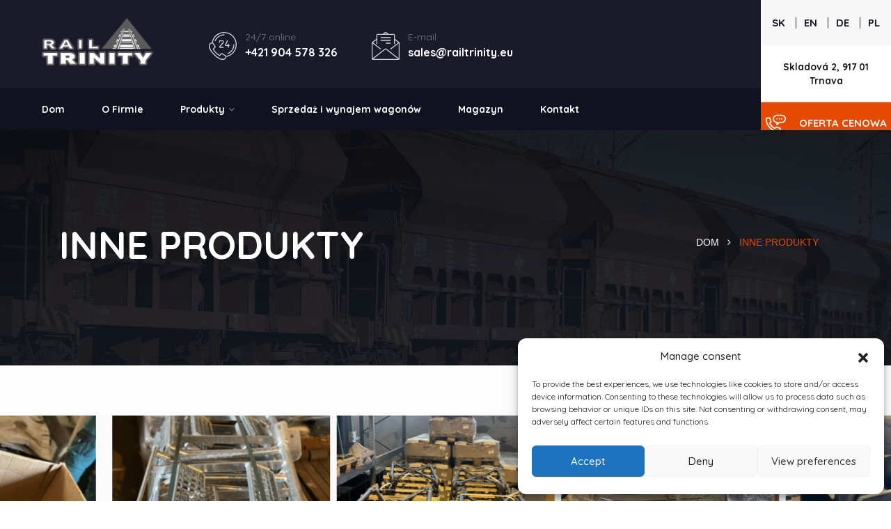

--- FILE ---
content_type: text/html; charset=UTF-8
request_url: https://www.railtrinity.eu/pl/category/inne-produkty/
body_size: 8630
content:
<!doctype html><html lang="pl-PL" ><head><meta charset="UTF-8" /><meta name="viewport" content="width=device-width, initial-scale=1" /><link media="all" href="https://www.railtrinity.eu/pl/wp-content/cache/autoptimize/4/css/autoptimize_b0f66c4a5b08647631eba6800a0ab294.css" rel="stylesheet"><link media="print" href="https://www.railtrinity.eu/pl/wp-content/cache/autoptimize/4/css/autoptimize_f637c8737ec7525695a5301f7a69ccd9.css" rel="stylesheet"><title>INNE PRODUKTY &#8211; Rail Trinity s. r. o.</title><meta name='robots' content='max-image-preview:large' /><link rel='dns-prefetch' href='//fonts.googleapis.com' /><link rel="alternate" type="application/rss+xml" title="Rail Trinity s. r. o. &raquo; Kanał z wpisami" href="https://www.railtrinity.eu/pl/feed/" /><link rel="alternate" type="application/rss+xml" title="Rail Trinity s. r. o. &raquo; Kanał z komentarzami" href="https://www.railtrinity.eu/pl/comments/feed/" /><link rel="alternate" type="application/rss+xml" title="Rail Trinity s. r. o. &raquo; Kanał z wpisami zaszufladkowanymi do kategorii INNE PRODUKTY" href="https://www.railtrinity.eu/pl/category/inne-produkty/feed/" /> <script>window._wpemojiSettings = {"baseUrl":"https:\/\/s.w.org\/images\/core\/emoji\/14.0.0\/72x72\/","ext":".png","svgUrl":"https:\/\/s.w.org\/images\/core\/emoji\/14.0.0\/svg\/","svgExt":".svg","source":{"concatemoji":"https:\/\/www.railtrinity.eu\/pl\/wp-includes\/js\/wp-emoji-release.min.js?ver=6.3.7"}};
/*! This file is auto-generated */
!function(i,n){var o,s,e;function c(e){try{var t={supportTests:e,timestamp:(new Date).valueOf()};sessionStorage.setItem(o,JSON.stringify(t))}catch(e){}}function p(e,t,n){e.clearRect(0,0,e.canvas.width,e.canvas.height),e.fillText(t,0,0);var t=new Uint32Array(e.getImageData(0,0,e.canvas.width,e.canvas.height).data),r=(e.clearRect(0,0,e.canvas.width,e.canvas.height),e.fillText(n,0,0),new Uint32Array(e.getImageData(0,0,e.canvas.width,e.canvas.height).data));return t.every(function(e,t){return e===r[t]})}function u(e,t,n){switch(t){case"flag":return n(e,"\ud83c\udff3\ufe0f\u200d\u26a7\ufe0f","\ud83c\udff3\ufe0f\u200b\u26a7\ufe0f")?!1:!n(e,"\ud83c\uddfa\ud83c\uddf3","\ud83c\uddfa\u200b\ud83c\uddf3")&&!n(e,"\ud83c\udff4\udb40\udc67\udb40\udc62\udb40\udc65\udb40\udc6e\udb40\udc67\udb40\udc7f","\ud83c\udff4\u200b\udb40\udc67\u200b\udb40\udc62\u200b\udb40\udc65\u200b\udb40\udc6e\u200b\udb40\udc67\u200b\udb40\udc7f");case"emoji":return!n(e,"\ud83e\udef1\ud83c\udffb\u200d\ud83e\udef2\ud83c\udfff","\ud83e\udef1\ud83c\udffb\u200b\ud83e\udef2\ud83c\udfff")}return!1}function f(e,t,n){var r="undefined"!=typeof WorkerGlobalScope&&self instanceof WorkerGlobalScope?new OffscreenCanvas(300,150):i.createElement("canvas"),a=r.getContext("2d",{willReadFrequently:!0}),o=(a.textBaseline="top",a.font="600 32px Arial",{});return e.forEach(function(e){o[e]=t(a,e,n)}),o}function t(e){var t=i.createElement("script");t.src=e,t.defer=!0,i.head.appendChild(t)}"undefined"!=typeof Promise&&(o="wpEmojiSettingsSupports",s=["flag","emoji"],n.supports={everything:!0,everythingExceptFlag:!0},e=new Promise(function(e){i.addEventListener("DOMContentLoaded",e,{once:!0})}),new Promise(function(t){var n=function(){try{var e=JSON.parse(sessionStorage.getItem(o));if("object"==typeof e&&"number"==typeof e.timestamp&&(new Date).valueOf()<e.timestamp+604800&&"object"==typeof e.supportTests)return e.supportTests}catch(e){}return null}();if(!n){if("undefined"!=typeof Worker&&"undefined"!=typeof OffscreenCanvas&&"undefined"!=typeof URL&&URL.createObjectURL&&"undefined"!=typeof Blob)try{var e="postMessage("+f.toString()+"("+[JSON.stringify(s),u.toString(),p.toString()].join(",")+"));",r=new Blob([e],{type:"text/javascript"}),a=new Worker(URL.createObjectURL(r),{name:"wpTestEmojiSupports"});return void(a.onmessage=function(e){c(n=e.data),a.terminate(),t(n)})}catch(e){}c(n=f(s,u,p))}t(n)}).then(function(e){for(var t in e)n.supports[t]=e[t],n.supports.everything=n.supports.everything&&n.supports[t],"flag"!==t&&(n.supports.everythingExceptFlag=n.supports.everythingExceptFlag&&n.supports[t]);n.supports.everythingExceptFlag=n.supports.everythingExceptFlag&&!n.supports.flag,n.DOMReady=!1,n.readyCallback=function(){n.DOMReady=!0}}).then(function(){return e}).then(function(){var e;n.supports.everything||(n.readyCallback(),(e=n.source||{}).concatemoji?t(e.concatemoji):e.wpemoji&&e.twemoji&&(t(e.twemoji),t(e.wpemoji)))}))}((window,document),window._wpemojiSettings);</script> <link rel='stylesheet' id='cf7md_roboto-css' href='//fonts.googleapis.com/css?family=Roboto:400,500' media='all' /> <script src='https://www.railtrinity.eu/pl/wp-includes/js/jquery/jquery.min.js?ver=3.7.0' id='jquery-core-js'></script> <link rel="https://api.w.org/" href="https://www.railtrinity.eu/pl/wp-json/" /><link rel="alternate" type="application/json" href="https://www.railtrinity.eu/pl/wp-json/wp/v2/categories/13" /><link rel="EditURI" type="application/rsd+xml" title="RSD" href="https://www.railtrinity.eu/pl/xmlrpc.php?rsd" /><meta name="generator" content="WordPress 6.3.7" /><meta name="viewport" content="width=device-width, initial-scale=1"><meta http-equiv="X-UA-Compatible" content="IE=edge"><link rel="stylesheet" href="https://www.railtrinity.eu/assets/css/aos.css"><link rel="stylesheet" href="https://www.railtrinity.eu/assets/css/bootstrap.min.css"><link rel="stylesheet" href="https://www.railtrinity.eu/assets/css/imp.css"><link rel="stylesheet" href="https://www.railtrinity.eu/assets/css/custom-animate.css"><link rel="stylesheet" href="https://www.railtrinity.eu/assets/css/flaticon.css"><link rel="stylesheet" href="https://www.railtrinity.eu/assets/css/font-awesome.min.css"><link rel="stylesheet" href="https://www.railtrinity.eu/assets/css/owl.css"><link rel="stylesheet" href="https://www.railtrinity.eu/assets/css/magnific-popup.css"><link rel="stylesheet" href="https://www.railtrinity.eu/assets/css/scrollbar.css"><link rel="stylesheet" href="https://www.railtrinity.eu/assets/css/hiddenbar.css"><link rel="stylesheet" href="https://www.railtrinity.eu/assets/css/icomoon.css"><link rel="stylesheet" href="https://www.railtrinity.eu/assets/css/header-a.css"><link rel="stylesheet" href="https://www.railtrinity.eu/assets/css/cta.css"><link rel="stylesheet" href="https://www.railtrinity.eu/assets/css/color.css"><link href="https://www.railtrinity.eu/assets/css/color/theme-color.css" id="jssDefault" rel="stylesheet"><link rel="stylesheet" href="https://www.railtrinity.eu/assets/css/rtl.css"><link rel="stylesheet" href="https://www.railtrinity.eu/assets/css/responsive.css"><link rel="apple-touch-icon" sizes="180x180" href="assets/images/favicon/apple-touch-icon.png"><link rel="icon" type="image/png" href="assets/images/favicon/favicon-32x32.png" sizes="32x32"><link rel="icon" type="image/png" href="assets/images/favicon/favicon-16x16.png" sizes="16x16"> <!--[if lt IE 9]> <script src="http://html5shiv.googlecode.com/svn/trunk/html5.js"></script> <script src="assets/js/html5shiv.js"></script> <![endif]-->  <script type="text/plain" data-service="google-analytics" data-category="statistics" async data-cmplz-src="https://www.googletagmanager.com/gtag/js?id=G-FTB9KLD8KN"></script> <script>window.dataLayer = window.dataLayer || [];
  function gtag(){dataLayer.push(arguments);}
  gtag('js', new Date());

  gtag('config', 'G-FTB9KLD8KN');</script> </head><body><div class="boxed_wrapper ltr"><header class="p-relative black-bg"><div class="header__cta"><div class="logo f-left"> <a href="https://www.railtrinity.eu/"><img src="https://www.railtrinity.eu/assets/images/brand/LOGO.png" alt="site logo"></a></div><div class="cta__content d-none d-md-inline-block"><ul><li><div class="cta__icon"> <img src="https://www.railtrinity.eu/assets/images/24.svg"></div><div class="cta__meta c3"><p>24/7 online</p> <span><a href="tel:+421904578326">+421 904 578 326</a></span></div></li><li class="d-none d-xl-inline-block"><div class="cta__icon"> <img src="https://www.railtrinity.eu/assets/images/email.svg"></div><div class="cta__meta c3"><p>E-mail</p> <span>sales@railtrinity.eu</span></div></li></ul></div><div class="menu-sidebar d-lg-none"><div class="header__icons f-right"><ul><li><a class="side-toggle" href="javascript:void(0)"><i class="fas fa-bars"></i></a></li></ul></div></div></div><div class="color-header c3 d-none d-lg-block"><div class="main-menu"><nav id="mobile-menu"><ul><li><a href="https://www.railtrinity.eu/pl/">Dom</a></li><li><a href="https://www.railtrinity.eu/pl/o-firmie/">O Firmie</a></li><li><a href="https://www.railtrinity.eu/pl/produkty-railtrinity/">Produkty<i class="fa fa-angle-down"></i></a><ul class="submenu"><li><a href="https://www.railtrinity.eu/pl/category/lozyska/">ŁOŻYSKA </a></li><li><a href="https://www.railtrinity.eu/pl/category/osie-kolejowe/">OSIE KOLEJOWE </a></li><li><a href="https://www.railtrinity.eu/pl/category/kola-monoblokowe-i-obreczowane/">KKOŁA MONOBLOKOWE I OBRĘCZOWANE </a></li><li><a href="https://www.railtrinity.eu/pl/category/zestawy-kolowe/">ZESTAWY KOŁOWE </a></li><li><a href="https://www.railtrinity.eu/pl/category/maznice/">MAŹNICE </a></li><li><a href="https://www.railtrinity.eu/pl/category/zderzaky/">ZDERZAKY </a></li><li><a href="https://www.railtrinity.eu/pl/category/sprezyny/">SPRĘŻYNY </a></li><li><a href="https://www.railtrinity.eu/pl/category/uchwyty-klocka-hamulcowego/">UCHWYTY KLOCKA HAMULCOWEGO </a></li><li><a href="https://www.railtrinity.eu/pl/category/odkuwki-odlewy-i-inne-produkty/">ODKUWKI, ODLEWY I INNE PRODUKTY</a></li><li><a href="https://www.railtrinity.eu/pl/category/inne-produkty/">INNE PRODUKTY </a></li></ul></li><li><a href="https://www.railtrinity.eu/pl/sprzedaz-i-wynajem-wagonow-towarowych">Sprzedaż i wynajem wagonów</a></li><li><a href="https://www.railtrinity.eu/pl/magazyn/">Magazyn</a></li><li><a href="https://www.railtrinity.eu/pl/kontakt/">Kontakt</a></li></ul><div class="d-md-none" > <br><br><ul class="d-inline-flex"><li class="langlink1"><a href="https://www.railtrinity.eu/" style="color:#fff!important" class="langlink">SK</a></li><li class="langlink1"><a href="https://www.railtrinity.eu/en/" style="color:#fff!important" class="langlink">EN</a></li><li class="langlink1"><a href="https://www.railtrinity.eu/de/" style="color:#fff!important" class="langlink">DE</a></li><li class="langlink1"><a href="#." style="color:#fff!important" class="langlink">PL</a></li></ul></div></nav></div></div><div class="header__login text-center d-none d-lg-block"><div class="header__login-title"><ul class="d-inline-flex"><li class="langlink1"><a href="https://www.railtrinity.eu/" class="langlink">SK</a> |</li><li class="langlink1"><a href="https://www.railtrinity.eu/en/" class="langlink">EN</a> |</li><li class="langlink1"><a href="https://www.railtrinity.eu/de/" class="langlink">DE</a> |</li><li class="langlink1"><a href="#." class="langlink">PL</a></li></ul></div><ul class="header__login-social"><h6 style="    color: #11161e;    font-weight: 700;       margin: 0;    font-size: 0.85rem;    line-height: 1.5;text-align: center;"> Skladová 2, 917 01 Trnava</h6></ul><div class="header__login-number"> <img src="https://www.railtrinity.eu/assets/hand-phone.png" alt=""> <span><a href="https://www.railtrinity.eu/pl/kontakt/">OFERTA CENOWA</a></span></div></div><div class="hidden-menu header-sticky sticky-2"><div class="container"><div class="row align-items-center"><div class="col-xl-2 col-lg-2 col-6"><div class="logo"> <a href="https://www.railtrinity.eu/"><img src="https://www.railtrinity.eu/assets/images/brand/LOGO.png" alt="site logo"></a></div></div><div class="col-xl-10 col-lg-10 d-none d-lg-block"><div class="main-menu ml-40" style="float: right;"><nav><ul><li><a href="https://www.railtrinity.eu/pl/">Dom</a></li><li><a href="https://www.railtrinity.eu/pl/o-firmie/">O Firmie</a></li><li><a href="https://www.railtrinity.eu/pl/produkty-railtrinity/">Produkty<i class="fa fa-angle-down"></i></a><ul class="submenu"><li><a href="https://www.railtrinity.eu/pl/category/lozyska/">ŁOŻYSKA </a></li><li><a href="https://www.railtrinity.eu/pl/category/osie-kolejowe/">OSIE KOLEJOWE </a></li><li><a href="https://www.railtrinity.eu/pl/category/kola-monoblokowe-i-obreczowane/">KKOŁA MONOBLOKOWE I OBRĘCZOWANE </a></li><li><a href="https://www.railtrinity.eu/pl/category/zestawy-kolowe/">ZESTAWY KOŁOWE </a></li><li><a href="https://www.railtrinity.eu/pl/category/maznice/">MAŹNICE </a></li><li><a href="https://www.railtrinity.eu/pl/category/zderzaky/">ZDERZAKY </a></li><li><a href="https://www.railtrinity.eu/pl/category/sprezyny/">SPRĘŻYNY </a></li><li><a href="https://www.railtrinity.eu/pl/category/uchwyty-klocka-hamulcowego/">UCHWYTY KLOCKA HAMULCOWEGO </a></li><li><a href="https://www.railtrinity.eu/pl/category/odkuwki-odlewy-i-inne-produkty/">ODKUWKI, ODLEWY I INNE PRODUKTY</a></li><li><a href="https://www.railtrinity.eu/pl/category/inne-produkty/">INNE PRODUKTY </a></li></ul></li><li><a href="https://www.railtrinity.eu/pl/sprzedaz-i-wynajem-wagonow-towarowych">Sprzedaż i wynajem wagonów</a></li><li><a href="https://www.railtrinity.eu/pl/magazyn/">Magazyn</a></li><li><a href="https://www.railtrinity.eu/pl/kontakt/">Kontakt</a></li></ul></nav></div></div><div class="col-xl-2 col-lg-2 col-6"></div></div></div></div></header><div class="fix"><div class="side-info"><div class="side-info-content"><div class="offset-widget offset-logo mb-30 pb-20"><div class="row align-items-center"><div class="col-8"><a href="https://www.railtrinity.eu/"><img src="https://www.railtrinity.eu/assets/images/brand/LOGO.png" alt="Logo"></a></div><div class="col-4 text-end"></div></div></div><div class="mobile-menu d-lg-none mean-container"></div></div></div></div><div class="offcanvas-overlay"></div><section class="breadcrumb-area" style="background-image: url(https://www.railtrinity.eu/wp-content/uploads/2021/09/cargo-train-4096239_1920.jpeg);"><div class="container"><div class="row"><div class="col-xl-12"><div class="inner-content"><div class="title"><h2>INNE PRODUKTY</h2></div><div class="breadcrumb-menu"><ul><li><a href="https://www.railtrinity.eu/pl/">DOM</a></li><li><span class="fa fa-angle-right"></span></li><li class="active">INNE PRODUKTY <i class="flaticon-right-arrow-1 arrow1"></i></li></ul></div></div></div></div></div></section><section class="faq-section" style="padding-bottom: 40px;"><div class="container-fluid"><div class="carousel"
 data-flickity='{ "lazyLoad": 2, "initialIndex": 2, "autoPlay": true,"wrapAround": true, "autoPlay": 2700 }'><div class="carousel-cell"> <img class="carousel-cell-image"
 data-flickity-lazyload="https://www.railtrinity.eu/wp-content/uploads/2021/11/IMG_6906-min-scaled.jpg" /></div><div class="carousel-cell"> <img class="carousel-cell-image"
 data-flickity-lazyload="https://www.railtrinity.eu/wp-content/uploads/2021/11/IMG_6905-min-scaled.jpg" /></div><div class="carousel-cell"> <img class="carousel-cell-image"
 data-flickity-lazyload="https://www.railtrinity.eu/wp-content/uploads/2021/11/IMG_6903-min-scaled.jpg" /></div><div class="carousel-cell"> <img class="carousel-cell-image"
 data-flickity-lazyload="https://www.railtrinity.eu/wp-content/uploads/2021/11/IMG_6898-min-scaled.jpg" /></div><div class="carousel-cell"> <img class="carousel-cell-image"
 data-flickity-lazyload="https://www.railtrinity.eu/wp-content/uploads/2021/11/IMG_6896-min-scaled.jpg" /></div><div class="carousel-cell"> <img class="carousel-cell-image"
 data-flickity-lazyload="https://www.railtrinity.eu/wp-content/uploads/2021/11/IMG_6895-min-scaled.jpg" /></div><div class="carousel-cell"> <img class="carousel-cell-image"
 data-flickity-lazyload="https://www.railtrinity.eu/wp-content/uploads/2021/11/IMG_6892-min-scaled.jpg" /></div><div class="carousel-cell"> <img class="carousel-cell-image"
 data-flickity-lazyload="https://www.railtrinity.eu/wp-content/uploads/2021/11/IMG_6572-min-scaled.jpg" /></div><div class="carousel-cell"> <img class="carousel-cell-image"
 data-flickity-lazyload="https://www.railtrinity.eu/wp-content/uploads/2021/11/IMG_6570-min-scaled.jpg" /></div><div class="carousel-cell"> <img class="carousel-cell-image"
 data-flickity-lazyload="https://www.railtrinity.eu/wp-content/uploads/2021/11/IMG_6569-min-scaled.jpg" /></div><div class="carousel-cell"> <img class="carousel-cell-image"
 data-flickity-lazyload="https://www.railtrinity.eu/wp-content/uploads/2021/11/IMG_6568-min-scaled.jpg" /></div><div class="carousel-cell"> <img class="carousel-cell-image"
 data-flickity-lazyload="https://www.railtrinity.eu/wp-content/uploads/2021/11/IMG_6567-min-scaled.jpg" /></div><div class="carousel-cell"> <img class="carousel-cell-image"
 data-flickity-lazyload="https://www.railtrinity.eu/wp-content/uploads/2021/11/IMG_6566-min-scaled.jpg" /></div><div class="carousel-cell"> <img class="carousel-cell-image"
 data-flickity-lazyload="https://www.railtrinity.eu/wp-content/uploads/2021/11/IMG_6565-min-scaled.jpg" /></div><div class="carousel-cell"> <img class="carousel-cell-image"
 data-flickity-lazyload="https://www.railtrinity.eu/wp-content/uploads/2021/11/IMG_6564-min-scaled.jpg" /></div><div class="carousel-cell"> <img class="carousel-cell-image"
 data-flickity-lazyload="https://www.railtrinity.eu/wp-content/uploads/2021/11/IMG_6563-min-scaled.jpg" /></div><div class="carousel-cell"> <img class="carousel-cell-image"
 data-flickity-lazyload="https://www.railtrinity.eu/wp-content/uploads/2021/11/F56A2344_web.jpg" /></div><div class="carousel-cell"> <img class="carousel-cell-image"
 data-flickity-lazyload="https://www.railtrinity.eu/wp-content/uploads/2021/11/F56A2346_web.jpg" /></div><div class="carousel-cell"> <img class="carousel-cell-image"
 data-flickity-lazyload="https://www.railtrinity.eu/wp-content/uploads/2021/11/F56A2347_web.jpg" /></div><div class="carousel-cell"> <img class="carousel-cell-image"
 data-flickity-lazyload="https://www.railtrinity.eu/wp-content/uploads/2021/11/F56A2348_web.jpg" /></div><div class="carousel-cell"> <img class="carousel-cell-image"
 data-flickity-lazyload="https://www.railtrinity.eu/wp-content/uploads/2021/11/F56A2349_web.jpg" /></div><div class="carousel-cell"> <img class="carousel-cell-image"
 data-flickity-lazyload="https://www.railtrinity.eu/wp-content/uploads/2021/11/F56A2352_web.jpg" /></div><div class="carousel-cell"> <img class="carousel-cell-image"
 data-flickity-lazyload="https://www.railtrinity.eu/wp-content/uploads/2021/11/F56A2353_web.jpg" /></div><div class="carousel-cell"> <img class="carousel-cell-image"
 data-flickity-lazyload="https://www.railtrinity.eu/wp-content/uploads/2021/11/F56A2389_web.jpg" /></div><div class="carousel-cell"> <img class="carousel-cell-image"
 data-flickity-lazyload="https://www.railtrinity.eu/wp-content/uploads/2021/11/F56A2393_web.jpg" /></div></div></div><div class="container"><br><br><br><h3>Nie znaleźliście w naszej ofercie tego, czego szukaliście? Czy potrzebujecie czegoś innego? Skontaktujcie się z nami.</h3><br><br><br></div></div></div></section></main></div></div></main></div></div><footer class="footer widget-footer ttm-bgcolor-darkgrey ttm-textcolor-white clearfix"><div class="first-footer"><div class="container"><div class="row"><div class="col-xs-12 col-sm-12 col-md-12 col-lg-9 widget-area"><div class="widget widget_text clearfix"><div class="d-sm-flex align-items-center"><div class="footer-logo"> <img id="footer-logo-img" class="img-fluid auto_size" height="46" width="170" src="https://www.railtrinity.eu/assets/images/brand/LOGO.png" alt="image"></div><div class="textwidget widget-text"><p>RailTrinity to firma handlowa z siedzibą w Trnawie na Słowacji. Koncentruje się na doradztwie i działalności handlowej w zakresie przemysłu maszynowego, w szczególności na produktach dla pojazdów szynowych.</p></div></div></div></div><div class="col-xs-12 col-sm-12 col-md-12 col-lg-3 widget-area"><div class="widget widget_social clearfix"><div class="social-icons text-lg-right"></div></div></div></div></div></div><div class="second-footer"><div class="container"><div class="row"><div class="col-xs-12 col-sm-6 col-md-6 col-lg-3 widget-area"><div class="widget widget_text margin_right10 clearfix"><h3 class="widget-title">Linky</h3><ul id="menu-footer-quick-links" class="menu"><li><a href="https://www.railtrinity.eu/pl/">Dom</a></li><li><a href="https://www.railtrinity.eu/pl/o-firmie/">O Firmie</a></li><li><a href="https://www.railtrinity.eu/pl/magazyn/">Magazyn</a></li><li><a href="https://www.railtrinity.eu/pl/kontakt/">Kontakt</a></li></ul></div></div><div class="col-xs-12 col-sm-6 col-md-6 col-lg-3 widget-area"><div class="widget widget_nav_menu clearfix"><h3 class="widget-title">Produkty</h3><ul id="menu-footer-quick-links" class="menu"><li><a href="https://www.railtrinity.eu/pl/category/lozyska/">ŁOŻYSKA </a></li><li><a href="https://www.railtrinity.eu/pl/category/osie-kolejowe/">OSIE KOLEJOWE </a></li><li><a href="https://www.railtrinity.eu/pl/category/maznice/">MAŹNICE </a></li><li><a href="https://www.railtrinity.eu/pl/category/zderzaky/">ZDERZAKY </a></li></ul><br><br></div></div><div class="col-xs-12 col-sm-6 col-md-6 col-lg-6 widget-area"><div class="widget widget-latest-tweets clearfix"><h3 class="widget-title">Kontakty</h3><ul class="widget_contact_wrapper"><li><i class="ttm-textcolor-skincolor fa fa-map-marker"></i>Skladová 2, 917 01 Trnava</li><li><i class="ttm-textcolor-skincolor fa fa-phone"></i>+421 904 578 326</li><li><i class="ttm-textcolor-skincolor fa fa-envelope-o"></i><a href="mailto:sales@railtrinity.eu">sales@railtrinity.eu</a></li><li><i class="ttm-textcolor-skincolor fa fa-envelope-o"></i><a href="mailto:railtrinity@railtrinity.eu">railtrinity@railtrinity.eu</a></li><br></ul></div></div></div></div></div><div class="bottom-footer-text copyright"><div class="container"><div class="row"><div class="col-lg-12"><div class="text-center"> <span class="cpy-text">All rights are reserved © 2021 <a href="#" class="ttm-textcolor-skincolor font-weight-500">RailTrinity </a></span><ul class="footer-nav-menu"><li><a href="https://www.railtrinity.eu/pl/o-firmie/">O Firmie</a></li><li><a href="https://www.railtrinity.eu/pl/kontakt/">Kontakt</a></li></ul></div></div></div></div></div></footer> <button class="scroll-top scroll-to-target bgclr1" data-target="html"> <span class="fa fa-angle-up"></span> </button></div> <script src="https://www.railtrinity.eu/assets/js/jquery.js"></script> <script src="https://www.railtrinity.eu/assets/js/aos.js"></script> <script src="https://www.railtrinity.eu/assets/js/appear.js"></script> <script src="https://www.railtrinity.eu/assets/js/bootstrap.bundle.min.js"></script> <script src="https://www.railtrinity.eu/assets/js/bootstrap-select.min.js"></script> <script src="https://www.railtrinity.eu/assets/js/isotope.js"></script> <script src="https://www.railtrinity.eu/assets/js/jquery.bxslider.min.js"></script> <script src="https://www.railtrinity.eu/assets/js/jquery.countdown.min.js"></script> <script src="https://www.railtrinity.eu/assets/js/jquery.countTo.js"></script> <script src="https://www.railtrinity.eu/assets/js/jquery.easing.min.js"></script> <script src="https://www.railtrinity.eu/assets/js/jquery.enllax.min.js"></script> <script src="https://www.railtrinity.eu/assets/js/jquery.fancybox.js"></script> <script src="https://www.railtrinity.eu/assets/js/jquery.magnific-popup.min.js"></script> <script src="https://www.railtrinity.eu/assets/js/jquery.paroller.min.js"></script> <script src="https://www.railtrinity.eu/assets/js/jquery.polyglot.language.switcher.js"></script> <script src="https://www.railtrinity.eu/assets/js/jQuery.style.switcher.min.js"></script> <script src="https://www.railtrinity.eu/assets/js/jquery-ui.js"></script> <script src="https://www.railtrinity.eu/assets/js/knob.js"></script> <script src="https://www.railtrinity.eu/assets/js/map-script.js"></script> <script src="https://www.railtrinity.eu/assets/js/owl.js"></script> <script src="https://npmcdn.com/flickity@2/dist/flickity.pkgd.js"></script> <script src="https://www.railtrinity.eu/assets/js/pagenav.js"></script> <script src="https://www.railtrinity.eu/assets/js/parallax.min.js"></script> <script src="https://www.railtrinity.eu/assets/js/scrollbar.js"></script> <script src="https://www.railtrinity.eu/assets/js/slick.js"></script> <script src="https://www.railtrinity.eu/assets/js/timePicker.js"></script> <script src="https://www.railtrinity.eu/assets/js/validation.js"></script> <script src="https://www.railtrinity.eu/assets/js/wow.js"></script> <script src="https://www.railtrinity.eu/assets/js/TweenMax.min.js"></script> <script src="https://www.railtrinity.eu/assets/js/jquery.meanmenu.min.js"></script> <script src="https://www.railtrinity.eu/assets/js/main2.js"></script>  <script src="https://www.railtrinity.eu/assets/js/custom.js"></script> <div id="cmplz-cookiebanner-container"><div class="cmplz-cookiebanner cmplz-hidden banner-1 optin cmplz-bottom-right cmplz-categories-type-view-preferences" aria-modal="true" data-nosnippet="true" role="dialog" aria-live="polite" aria-labelledby="cmplz-header-1-optin" aria-describedby="cmplz-message-1-optin"><div class="cmplz-header"><div class="cmplz-logo"></div><div class="cmplz-title" id="cmplz-header-1-optin">Manage consent</div><div class="cmplz-close" tabindex="0" role="button" aria-label="close-dialog"> <svg aria-hidden="true" focusable="false" data-prefix="fas" data-icon="times" class="svg-inline--fa fa-times fa-w-11" role="img" xmlns="http://www.w3.org/2000/svg" viewBox="0 0 352 512"><path fill="currentColor" d="M242.72 256l100.07-100.07c12.28-12.28 12.28-32.19 0-44.48l-22.24-22.24c-12.28-12.28-32.19-12.28-44.48 0L176 189.28 75.93 89.21c-12.28-12.28-32.19-12.28-44.48 0L9.21 111.45c-12.28 12.28-12.28 32.19 0 44.48L109.28 256 9.21 356.07c-12.28 12.28-12.28 32.19 0 44.48l22.24 22.24c12.28 12.28 32.2 12.28 44.48 0L176 322.72l100.07 100.07c12.28 12.28 32.2 12.28 44.48 0l22.24-22.24c12.28-12.28 12.28-32.19 0-44.48L242.72 256z"></path></svg></div></div><div class="cmplz-divider cmplz-divider-header"></div><div class="cmplz-body"><div class="cmplz-message" id="cmplz-message-1-optin">To provide the best experiences, we use technologies like cookies to store and/or access device information. Consenting to these technologies will allow us to process data such as browsing behavior or unique IDs on this site. Not consenting or withdrawing consent, may adversely affect certain features and functions.</div><div class="cmplz-categories"> <details class="cmplz-category cmplz-functional" > <summary> <span class="cmplz-category-header"> <span class="cmplz-category-title">Functional</span> <span class='cmplz-always-active'> <span class="cmplz-banner-checkbox"> <input type="checkbox"
 id="cmplz-functional-optin"
 data-category="cmplz_functional"
 class="cmplz-consent-checkbox cmplz-functional"
 size="40"
 value="1"/> <label class="cmplz-label" for="cmplz-functional-optin" tabindex="0"><span class="screen-reader-text">Functional</span></label> </span> Zawsze aktywne </span> <span class="cmplz-icon cmplz-open"> <svg xmlns="http://www.w3.org/2000/svg" viewBox="0 0 448 512"  height="18" ><path d="M224 416c-8.188 0-16.38-3.125-22.62-9.375l-192-192c-12.5-12.5-12.5-32.75 0-45.25s32.75-12.5 45.25 0L224 338.8l169.4-169.4c12.5-12.5 32.75-12.5 45.25 0s12.5 32.75 0 45.25l-192 192C240.4 412.9 232.2 416 224 416z"/></svg> </span> </span> </summary><div class="cmplz-description"> <span class="cmplz-description-functional">Technické uloženie alebo prístup sú nevyhnutne potrebné na legitímny účel umožnenia použitia konkrétnej služby, ktorú si účastník alebo používateľ výslovne vyžiadal, alebo na jediný účel vykonania prenosu komunikácie cez elektronickú komunikačnú sieť.</span></div> </details> <details class="cmplz-category cmplz-preferences" > <summary> <span class="cmplz-category-header"> <span class="cmplz-category-title">Preferencje</span> <span class="cmplz-banner-checkbox"> <input type="checkbox"
 id="cmplz-preferences-optin"
 data-category="cmplz_preferences"
 class="cmplz-consent-checkbox cmplz-preferences"
 size="40"
 value="1"/> <label class="cmplz-label" for="cmplz-preferences-optin" tabindex="0"><span class="screen-reader-text">Preferencje</span></label> </span> <span class="cmplz-icon cmplz-open"> <svg xmlns="http://www.w3.org/2000/svg" viewBox="0 0 448 512"  height="18" ><path d="M224 416c-8.188 0-16.38-3.125-22.62-9.375l-192-192c-12.5-12.5-12.5-32.75 0-45.25s32.75-12.5 45.25 0L224 338.8l169.4-169.4c12.5-12.5 32.75-12.5 45.25 0s12.5 32.75 0 45.25l-192 192C240.4 412.9 232.2 416 224 416z"/></svg> </span> </span> </summary><div class="cmplz-description"> <span class="cmplz-description-preferences">Przechowywanie lub dostęp techniczny jest niezbędny do uzasadnionego celu przechowywania preferencji, o które nie prosi subskrybent lub użytkownik.</span></div> </details> <details class="cmplz-category cmplz-statistics" > <summary> <span class="cmplz-category-header"> <span class="cmplz-category-title">Statistics</span> <span class="cmplz-banner-checkbox"> <input type="checkbox"
 id="cmplz-statistics-optin"
 data-category="cmplz_statistics"
 class="cmplz-consent-checkbox cmplz-statistics"
 size="40"
 value="1"/> <label class="cmplz-label" for="cmplz-statistics-optin" tabindex="0"><span class="screen-reader-text">Statistics</span></label> </span> <span class="cmplz-icon cmplz-open"> <svg xmlns="http://www.w3.org/2000/svg" viewBox="0 0 448 512"  height="18" ><path d="M224 416c-8.188 0-16.38-3.125-22.62-9.375l-192-192c-12.5-12.5-12.5-32.75 0-45.25s32.75-12.5 45.25 0L224 338.8l169.4-169.4c12.5-12.5 32.75-12.5 45.25 0s12.5 32.75 0 45.25l-192 192C240.4 412.9 232.2 416 224 416z"/></svg> </span> </span> </summary><div class="cmplz-description"> <span class="cmplz-description-statistics">Technické úložisko alebo prístup, ktorý sa používa výlučne na štatistické účely.</span> <span class="cmplz-description-statistics-anonymous">Przechowywanie techniczne lub dostęp, który jest używany wyłącznie do anonimowych celów statystycznych. Bez wezwania do sądu, dobrowolnego podporządkowania się dostawcy usług internetowych lub dodatkowych zapisów od strony trzeciej, informacje przechowywane lub pobierane wyłącznie w tym celu zwykle nie mogą być wykorzystywane do identyfikacji użytkownika.</span></div> </details> <details class="cmplz-category cmplz-marketing" > <summary> <span class="cmplz-category-header"> <span class="cmplz-category-title">Marketing</span> <span class="cmplz-banner-checkbox"> <input type="checkbox"
 id="cmplz-marketing-optin"
 data-category="cmplz_marketing"
 class="cmplz-consent-checkbox cmplz-marketing"
 size="40"
 value="1"/> <label class="cmplz-label" for="cmplz-marketing-optin" tabindex="0"><span class="screen-reader-text">Marketing</span></label> </span> <span class="cmplz-icon cmplz-open"> <svg xmlns="http://www.w3.org/2000/svg" viewBox="0 0 448 512"  height="18" ><path d="M224 416c-8.188 0-16.38-3.125-22.62-9.375l-192-192c-12.5-12.5-12.5-32.75 0-45.25s32.75-12.5 45.25 0L224 338.8l169.4-169.4c12.5-12.5 32.75-12.5 45.25 0s12.5 32.75 0 45.25l-192 192C240.4 412.9 232.2 416 224 416z"/></svg> </span> </span> </summary><div class="cmplz-description"> <span class="cmplz-description-marketing">Technické úložisko alebo prístup sú potrebné na vytvorenie používateľských profilov na odosielanie reklamy alebo sledovanie používateľa na webovej stránke alebo na viacerých webových stránkach na podobné marketingové účely.</span></div> </details></div></div><div class="cmplz-links cmplz-information"> <a class="cmplz-link cmplz-manage-options cookie-statement" href="#" data-relative_url="#cmplz-manage-consent-container">Zarządzaj opcjami</a> <a class="cmplz-link cmplz-manage-third-parties cookie-statement" href="#" data-relative_url="#cmplz-cookies-overview">Zarządzaj serwisami</a> <a class="cmplz-link cmplz-manage-vendors tcf cookie-statement" href="#" data-relative_url="#cmplz-tcf-wrapper">Manage {vendor_count} vendors</a> <a class="cmplz-link cmplz-external cmplz-read-more-purposes tcf" target="_blank" rel="noopener noreferrer nofollow" href="https://cookiedatabase.org/tcf/purposes/">Przeczytaj więcej o tych celach</a></div><div class="cmplz-divider cmplz-footer"></div><div class="cmplz-buttons"> <button class="cmplz-btn cmplz-accept">Accept</button> <button class="cmplz-btn cmplz-deny">Deny</button> <button class="cmplz-btn cmplz-view-preferences">View preferences</button> <button class="cmplz-btn cmplz-save-preferences">Save preferences</button> <a class="cmplz-btn cmplz-manage-options tcf cookie-statement" href="#" data-relative_url="#cmplz-manage-consent-container">View preferences</a></div><div class="cmplz-links cmplz-documents"> <a class="cmplz-link cookie-statement" href="#" data-relative_url="">{title}</a> <a class="cmplz-link privacy-statement" href="#" data-relative_url="">{title}</a> <a class="cmplz-link impressum" href="#" data-relative_url="">{title}</a></div></div></div><div id="cmplz-manage-consent" data-nosnippet="true"><button class="cmplz-btn cmplz-hidden cmplz-manage-consent manage-consent-1">Spravovať Manage consent</button></div><script>document.body.classList.remove("no-js");</script> <script>if ( -1 !== navigator.userAgent.indexOf( 'MSIE' ) || -1 !== navigator.appVersion.indexOf( 'Trident/' ) ) {
		document.body.classList.add( 'is-IE' );
	}</script> <script id='contact-form-7-js-extra'>var wpcf7 = {"api":{"root":"https:\/\/www.railtrinity.eu\/pl\/wp-json\/","namespace":"contact-form-7\/v1"}};</script> <script id="twenty-twenty-one-ie11-polyfills-js-after">( Element.prototype.matches && Element.prototype.closest && window.NodeList && NodeList.prototype.forEach ) || document.write( '<script src="https://www.railtrinity.eu/pl/wp-content/cache/autoptimize/4/js/autoptimize_single_a32ca91d60e1f56ebb9c3a93a5f1ff30.js?ver=1.5312"></scr' + 'ipt>' );</script> <script src='https://www.google.com/recaptcha/api.js?render=6LeilzUdAAAAALZ7gifpABxqceWCeAS4PPGCAKWB&#038;ver=3.0' id='google-recaptcha-js'></script> <script src='https://www.railtrinity.eu/pl/wp-includes/js/dist/vendor/wp-polyfill-inert.min.js?ver=3.1.2' id='wp-polyfill-inert-js'></script> <script src='https://www.railtrinity.eu/pl/wp-includes/js/dist/vendor/regenerator-runtime.min.js?ver=0.13.11' id='regenerator-runtime-js'></script> <script src='https://www.railtrinity.eu/pl/wp-includes/js/dist/vendor/wp-polyfill.min.js?ver=3.15.0' id='wp-polyfill-js'></script> <script id='wpcf7-recaptcha-js-extra'>var wpcf7_recaptcha = {"sitekey":"6LeilzUdAAAAALZ7gifpABxqceWCeAS4PPGCAKWB","actions":{"homepage":"homepage","contactform":"contactform"}};</script> <script id='cmplz-cookiebanner-js-extra'>var complianz = {"prefix":"cmplz_","user_banner_id":"1","set_cookies":[],"block_ajax_content":"","banner_version":"12","version":"6.5.4","store_consent":"","do_not_track_enabled":"","consenttype":"optin","region":"eu","geoip":"","dismiss_timeout":"","disable_cookiebanner":"","soft_cookiewall":"","dismiss_on_scroll":"","cookie_expiry":"365","url":"https:\/\/www.railtrinity.eu\/pl\/wp-json\/complianz\/v1\/","locale":"lang=pl&locale=pl_PL","set_cookies_on_root":"","cookie_domain":"","current_policy_id":"39","cookie_path":"\/pl\/","categories":{"statistics":"statystyki","marketing":"marketing"},"tcf_active":"","placeholdertext":"Kliknij, \u017ceby zaakceptowa\u0107 {category} pliki cookies i w\u0142\u0105czy\u0107 t\u0119 tre\u015b\u0107","aria_label":"Kliknij, \u017ceby zaakceptowa\u0107 {category} pliki cookies i w\u0142\u0105czy\u0107 t\u0119 tre\u015b\u0107","css_file":"https:\/\/www.railtrinity.eu\/pl\/wp-content\/uploads\/sites\/4\/complianz\/css\/banner-{banner_id}-{type}.css?v=12","page_links":{"eu":{"cookie-statement":{"title":"","url":"https:\/\/www.railtrinity.eu\/pl\/produkty\/parts-of-freight-bogie-braking-system\/"}}},"tm_categories":"","forceEnableStats":"","preview":"","clean_cookies":""};</script> <script>/(trident|msie)/i.test(navigator.userAgent)&&document.getElementById&&window.addEventListener&&window.addEventListener("hashchange",(function(){var t,e=location.hash.substring(1);/^[A-z0-9_-]+$/.test(e)&&(t=document.getElementById(e))&&(/^(?:a|select|input|button|textarea)$/i.test(t.tagName)||(t.tabIndex=-1),t.focus())}),!1);</script> <script defer src="https://www.railtrinity.eu/pl/wp-content/cache/autoptimize/4/js/autoptimize_98dd2a875fbdc9a149c3997d1b8138be.js"></script></body></html>

--- FILE ---
content_type: text/html; charset=utf-8
request_url: https://www.google.com/recaptcha/api2/anchor?ar=1&k=6LeilzUdAAAAALZ7gifpABxqceWCeAS4PPGCAKWB&co=aHR0cHM6Ly93d3cucmFpbHRyaW5pdHkuZXU6NDQz&hl=en&v=PoyoqOPhxBO7pBk68S4YbpHZ&size=invisible&anchor-ms=20000&execute-ms=30000&cb=q6jb02fexqwx
body_size: 48767
content:
<!DOCTYPE HTML><html dir="ltr" lang="en"><head><meta http-equiv="Content-Type" content="text/html; charset=UTF-8">
<meta http-equiv="X-UA-Compatible" content="IE=edge">
<title>reCAPTCHA</title>
<style type="text/css">
/* cyrillic-ext */
@font-face {
  font-family: 'Roboto';
  font-style: normal;
  font-weight: 400;
  font-stretch: 100%;
  src: url(//fonts.gstatic.com/s/roboto/v48/KFO7CnqEu92Fr1ME7kSn66aGLdTylUAMa3GUBHMdazTgWw.woff2) format('woff2');
  unicode-range: U+0460-052F, U+1C80-1C8A, U+20B4, U+2DE0-2DFF, U+A640-A69F, U+FE2E-FE2F;
}
/* cyrillic */
@font-face {
  font-family: 'Roboto';
  font-style: normal;
  font-weight: 400;
  font-stretch: 100%;
  src: url(//fonts.gstatic.com/s/roboto/v48/KFO7CnqEu92Fr1ME7kSn66aGLdTylUAMa3iUBHMdazTgWw.woff2) format('woff2');
  unicode-range: U+0301, U+0400-045F, U+0490-0491, U+04B0-04B1, U+2116;
}
/* greek-ext */
@font-face {
  font-family: 'Roboto';
  font-style: normal;
  font-weight: 400;
  font-stretch: 100%;
  src: url(//fonts.gstatic.com/s/roboto/v48/KFO7CnqEu92Fr1ME7kSn66aGLdTylUAMa3CUBHMdazTgWw.woff2) format('woff2');
  unicode-range: U+1F00-1FFF;
}
/* greek */
@font-face {
  font-family: 'Roboto';
  font-style: normal;
  font-weight: 400;
  font-stretch: 100%;
  src: url(//fonts.gstatic.com/s/roboto/v48/KFO7CnqEu92Fr1ME7kSn66aGLdTylUAMa3-UBHMdazTgWw.woff2) format('woff2');
  unicode-range: U+0370-0377, U+037A-037F, U+0384-038A, U+038C, U+038E-03A1, U+03A3-03FF;
}
/* math */
@font-face {
  font-family: 'Roboto';
  font-style: normal;
  font-weight: 400;
  font-stretch: 100%;
  src: url(//fonts.gstatic.com/s/roboto/v48/KFO7CnqEu92Fr1ME7kSn66aGLdTylUAMawCUBHMdazTgWw.woff2) format('woff2');
  unicode-range: U+0302-0303, U+0305, U+0307-0308, U+0310, U+0312, U+0315, U+031A, U+0326-0327, U+032C, U+032F-0330, U+0332-0333, U+0338, U+033A, U+0346, U+034D, U+0391-03A1, U+03A3-03A9, U+03B1-03C9, U+03D1, U+03D5-03D6, U+03F0-03F1, U+03F4-03F5, U+2016-2017, U+2034-2038, U+203C, U+2040, U+2043, U+2047, U+2050, U+2057, U+205F, U+2070-2071, U+2074-208E, U+2090-209C, U+20D0-20DC, U+20E1, U+20E5-20EF, U+2100-2112, U+2114-2115, U+2117-2121, U+2123-214F, U+2190, U+2192, U+2194-21AE, U+21B0-21E5, U+21F1-21F2, U+21F4-2211, U+2213-2214, U+2216-22FF, U+2308-230B, U+2310, U+2319, U+231C-2321, U+2336-237A, U+237C, U+2395, U+239B-23B7, U+23D0, U+23DC-23E1, U+2474-2475, U+25AF, U+25B3, U+25B7, U+25BD, U+25C1, U+25CA, U+25CC, U+25FB, U+266D-266F, U+27C0-27FF, U+2900-2AFF, U+2B0E-2B11, U+2B30-2B4C, U+2BFE, U+3030, U+FF5B, U+FF5D, U+1D400-1D7FF, U+1EE00-1EEFF;
}
/* symbols */
@font-face {
  font-family: 'Roboto';
  font-style: normal;
  font-weight: 400;
  font-stretch: 100%;
  src: url(//fonts.gstatic.com/s/roboto/v48/KFO7CnqEu92Fr1ME7kSn66aGLdTylUAMaxKUBHMdazTgWw.woff2) format('woff2');
  unicode-range: U+0001-000C, U+000E-001F, U+007F-009F, U+20DD-20E0, U+20E2-20E4, U+2150-218F, U+2190, U+2192, U+2194-2199, U+21AF, U+21E6-21F0, U+21F3, U+2218-2219, U+2299, U+22C4-22C6, U+2300-243F, U+2440-244A, U+2460-24FF, U+25A0-27BF, U+2800-28FF, U+2921-2922, U+2981, U+29BF, U+29EB, U+2B00-2BFF, U+4DC0-4DFF, U+FFF9-FFFB, U+10140-1018E, U+10190-1019C, U+101A0, U+101D0-101FD, U+102E0-102FB, U+10E60-10E7E, U+1D2C0-1D2D3, U+1D2E0-1D37F, U+1F000-1F0FF, U+1F100-1F1AD, U+1F1E6-1F1FF, U+1F30D-1F30F, U+1F315, U+1F31C, U+1F31E, U+1F320-1F32C, U+1F336, U+1F378, U+1F37D, U+1F382, U+1F393-1F39F, U+1F3A7-1F3A8, U+1F3AC-1F3AF, U+1F3C2, U+1F3C4-1F3C6, U+1F3CA-1F3CE, U+1F3D4-1F3E0, U+1F3ED, U+1F3F1-1F3F3, U+1F3F5-1F3F7, U+1F408, U+1F415, U+1F41F, U+1F426, U+1F43F, U+1F441-1F442, U+1F444, U+1F446-1F449, U+1F44C-1F44E, U+1F453, U+1F46A, U+1F47D, U+1F4A3, U+1F4B0, U+1F4B3, U+1F4B9, U+1F4BB, U+1F4BF, U+1F4C8-1F4CB, U+1F4D6, U+1F4DA, U+1F4DF, U+1F4E3-1F4E6, U+1F4EA-1F4ED, U+1F4F7, U+1F4F9-1F4FB, U+1F4FD-1F4FE, U+1F503, U+1F507-1F50B, U+1F50D, U+1F512-1F513, U+1F53E-1F54A, U+1F54F-1F5FA, U+1F610, U+1F650-1F67F, U+1F687, U+1F68D, U+1F691, U+1F694, U+1F698, U+1F6AD, U+1F6B2, U+1F6B9-1F6BA, U+1F6BC, U+1F6C6-1F6CF, U+1F6D3-1F6D7, U+1F6E0-1F6EA, U+1F6F0-1F6F3, U+1F6F7-1F6FC, U+1F700-1F7FF, U+1F800-1F80B, U+1F810-1F847, U+1F850-1F859, U+1F860-1F887, U+1F890-1F8AD, U+1F8B0-1F8BB, U+1F8C0-1F8C1, U+1F900-1F90B, U+1F93B, U+1F946, U+1F984, U+1F996, U+1F9E9, U+1FA00-1FA6F, U+1FA70-1FA7C, U+1FA80-1FA89, U+1FA8F-1FAC6, U+1FACE-1FADC, U+1FADF-1FAE9, U+1FAF0-1FAF8, U+1FB00-1FBFF;
}
/* vietnamese */
@font-face {
  font-family: 'Roboto';
  font-style: normal;
  font-weight: 400;
  font-stretch: 100%;
  src: url(//fonts.gstatic.com/s/roboto/v48/KFO7CnqEu92Fr1ME7kSn66aGLdTylUAMa3OUBHMdazTgWw.woff2) format('woff2');
  unicode-range: U+0102-0103, U+0110-0111, U+0128-0129, U+0168-0169, U+01A0-01A1, U+01AF-01B0, U+0300-0301, U+0303-0304, U+0308-0309, U+0323, U+0329, U+1EA0-1EF9, U+20AB;
}
/* latin-ext */
@font-face {
  font-family: 'Roboto';
  font-style: normal;
  font-weight: 400;
  font-stretch: 100%;
  src: url(//fonts.gstatic.com/s/roboto/v48/KFO7CnqEu92Fr1ME7kSn66aGLdTylUAMa3KUBHMdazTgWw.woff2) format('woff2');
  unicode-range: U+0100-02BA, U+02BD-02C5, U+02C7-02CC, U+02CE-02D7, U+02DD-02FF, U+0304, U+0308, U+0329, U+1D00-1DBF, U+1E00-1E9F, U+1EF2-1EFF, U+2020, U+20A0-20AB, U+20AD-20C0, U+2113, U+2C60-2C7F, U+A720-A7FF;
}
/* latin */
@font-face {
  font-family: 'Roboto';
  font-style: normal;
  font-weight: 400;
  font-stretch: 100%;
  src: url(//fonts.gstatic.com/s/roboto/v48/KFO7CnqEu92Fr1ME7kSn66aGLdTylUAMa3yUBHMdazQ.woff2) format('woff2');
  unicode-range: U+0000-00FF, U+0131, U+0152-0153, U+02BB-02BC, U+02C6, U+02DA, U+02DC, U+0304, U+0308, U+0329, U+2000-206F, U+20AC, U+2122, U+2191, U+2193, U+2212, U+2215, U+FEFF, U+FFFD;
}
/* cyrillic-ext */
@font-face {
  font-family: 'Roboto';
  font-style: normal;
  font-weight: 500;
  font-stretch: 100%;
  src: url(//fonts.gstatic.com/s/roboto/v48/KFO7CnqEu92Fr1ME7kSn66aGLdTylUAMa3GUBHMdazTgWw.woff2) format('woff2');
  unicode-range: U+0460-052F, U+1C80-1C8A, U+20B4, U+2DE0-2DFF, U+A640-A69F, U+FE2E-FE2F;
}
/* cyrillic */
@font-face {
  font-family: 'Roboto';
  font-style: normal;
  font-weight: 500;
  font-stretch: 100%;
  src: url(//fonts.gstatic.com/s/roboto/v48/KFO7CnqEu92Fr1ME7kSn66aGLdTylUAMa3iUBHMdazTgWw.woff2) format('woff2');
  unicode-range: U+0301, U+0400-045F, U+0490-0491, U+04B0-04B1, U+2116;
}
/* greek-ext */
@font-face {
  font-family: 'Roboto';
  font-style: normal;
  font-weight: 500;
  font-stretch: 100%;
  src: url(//fonts.gstatic.com/s/roboto/v48/KFO7CnqEu92Fr1ME7kSn66aGLdTylUAMa3CUBHMdazTgWw.woff2) format('woff2');
  unicode-range: U+1F00-1FFF;
}
/* greek */
@font-face {
  font-family: 'Roboto';
  font-style: normal;
  font-weight: 500;
  font-stretch: 100%;
  src: url(//fonts.gstatic.com/s/roboto/v48/KFO7CnqEu92Fr1ME7kSn66aGLdTylUAMa3-UBHMdazTgWw.woff2) format('woff2');
  unicode-range: U+0370-0377, U+037A-037F, U+0384-038A, U+038C, U+038E-03A1, U+03A3-03FF;
}
/* math */
@font-face {
  font-family: 'Roboto';
  font-style: normal;
  font-weight: 500;
  font-stretch: 100%;
  src: url(//fonts.gstatic.com/s/roboto/v48/KFO7CnqEu92Fr1ME7kSn66aGLdTylUAMawCUBHMdazTgWw.woff2) format('woff2');
  unicode-range: U+0302-0303, U+0305, U+0307-0308, U+0310, U+0312, U+0315, U+031A, U+0326-0327, U+032C, U+032F-0330, U+0332-0333, U+0338, U+033A, U+0346, U+034D, U+0391-03A1, U+03A3-03A9, U+03B1-03C9, U+03D1, U+03D5-03D6, U+03F0-03F1, U+03F4-03F5, U+2016-2017, U+2034-2038, U+203C, U+2040, U+2043, U+2047, U+2050, U+2057, U+205F, U+2070-2071, U+2074-208E, U+2090-209C, U+20D0-20DC, U+20E1, U+20E5-20EF, U+2100-2112, U+2114-2115, U+2117-2121, U+2123-214F, U+2190, U+2192, U+2194-21AE, U+21B0-21E5, U+21F1-21F2, U+21F4-2211, U+2213-2214, U+2216-22FF, U+2308-230B, U+2310, U+2319, U+231C-2321, U+2336-237A, U+237C, U+2395, U+239B-23B7, U+23D0, U+23DC-23E1, U+2474-2475, U+25AF, U+25B3, U+25B7, U+25BD, U+25C1, U+25CA, U+25CC, U+25FB, U+266D-266F, U+27C0-27FF, U+2900-2AFF, U+2B0E-2B11, U+2B30-2B4C, U+2BFE, U+3030, U+FF5B, U+FF5D, U+1D400-1D7FF, U+1EE00-1EEFF;
}
/* symbols */
@font-face {
  font-family: 'Roboto';
  font-style: normal;
  font-weight: 500;
  font-stretch: 100%;
  src: url(//fonts.gstatic.com/s/roboto/v48/KFO7CnqEu92Fr1ME7kSn66aGLdTylUAMaxKUBHMdazTgWw.woff2) format('woff2');
  unicode-range: U+0001-000C, U+000E-001F, U+007F-009F, U+20DD-20E0, U+20E2-20E4, U+2150-218F, U+2190, U+2192, U+2194-2199, U+21AF, U+21E6-21F0, U+21F3, U+2218-2219, U+2299, U+22C4-22C6, U+2300-243F, U+2440-244A, U+2460-24FF, U+25A0-27BF, U+2800-28FF, U+2921-2922, U+2981, U+29BF, U+29EB, U+2B00-2BFF, U+4DC0-4DFF, U+FFF9-FFFB, U+10140-1018E, U+10190-1019C, U+101A0, U+101D0-101FD, U+102E0-102FB, U+10E60-10E7E, U+1D2C0-1D2D3, U+1D2E0-1D37F, U+1F000-1F0FF, U+1F100-1F1AD, U+1F1E6-1F1FF, U+1F30D-1F30F, U+1F315, U+1F31C, U+1F31E, U+1F320-1F32C, U+1F336, U+1F378, U+1F37D, U+1F382, U+1F393-1F39F, U+1F3A7-1F3A8, U+1F3AC-1F3AF, U+1F3C2, U+1F3C4-1F3C6, U+1F3CA-1F3CE, U+1F3D4-1F3E0, U+1F3ED, U+1F3F1-1F3F3, U+1F3F5-1F3F7, U+1F408, U+1F415, U+1F41F, U+1F426, U+1F43F, U+1F441-1F442, U+1F444, U+1F446-1F449, U+1F44C-1F44E, U+1F453, U+1F46A, U+1F47D, U+1F4A3, U+1F4B0, U+1F4B3, U+1F4B9, U+1F4BB, U+1F4BF, U+1F4C8-1F4CB, U+1F4D6, U+1F4DA, U+1F4DF, U+1F4E3-1F4E6, U+1F4EA-1F4ED, U+1F4F7, U+1F4F9-1F4FB, U+1F4FD-1F4FE, U+1F503, U+1F507-1F50B, U+1F50D, U+1F512-1F513, U+1F53E-1F54A, U+1F54F-1F5FA, U+1F610, U+1F650-1F67F, U+1F687, U+1F68D, U+1F691, U+1F694, U+1F698, U+1F6AD, U+1F6B2, U+1F6B9-1F6BA, U+1F6BC, U+1F6C6-1F6CF, U+1F6D3-1F6D7, U+1F6E0-1F6EA, U+1F6F0-1F6F3, U+1F6F7-1F6FC, U+1F700-1F7FF, U+1F800-1F80B, U+1F810-1F847, U+1F850-1F859, U+1F860-1F887, U+1F890-1F8AD, U+1F8B0-1F8BB, U+1F8C0-1F8C1, U+1F900-1F90B, U+1F93B, U+1F946, U+1F984, U+1F996, U+1F9E9, U+1FA00-1FA6F, U+1FA70-1FA7C, U+1FA80-1FA89, U+1FA8F-1FAC6, U+1FACE-1FADC, U+1FADF-1FAE9, U+1FAF0-1FAF8, U+1FB00-1FBFF;
}
/* vietnamese */
@font-face {
  font-family: 'Roboto';
  font-style: normal;
  font-weight: 500;
  font-stretch: 100%;
  src: url(//fonts.gstatic.com/s/roboto/v48/KFO7CnqEu92Fr1ME7kSn66aGLdTylUAMa3OUBHMdazTgWw.woff2) format('woff2');
  unicode-range: U+0102-0103, U+0110-0111, U+0128-0129, U+0168-0169, U+01A0-01A1, U+01AF-01B0, U+0300-0301, U+0303-0304, U+0308-0309, U+0323, U+0329, U+1EA0-1EF9, U+20AB;
}
/* latin-ext */
@font-face {
  font-family: 'Roboto';
  font-style: normal;
  font-weight: 500;
  font-stretch: 100%;
  src: url(//fonts.gstatic.com/s/roboto/v48/KFO7CnqEu92Fr1ME7kSn66aGLdTylUAMa3KUBHMdazTgWw.woff2) format('woff2');
  unicode-range: U+0100-02BA, U+02BD-02C5, U+02C7-02CC, U+02CE-02D7, U+02DD-02FF, U+0304, U+0308, U+0329, U+1D00-1DBF, U+1E00-1E9F, U+1EF2-1EFF, U+2020, U+20A0-20AB, U+20AD-20C0, U+2113, U+2C60-2C7F, U+A720-A7FF;
}
/* latin */
@font-face {
  font-family: 'Roboto';
  font-style: normal;
  font-weight: 500;
  font-stretch: 100%;
  src: url(//fonts.gstatic.com/s/roboto/v48/KFO7CnqEu92Fr1ME7kSn66aGLdTylUAMa3yUBHMdazQ.woff2) format('woff2');
  unicode-range: U+0000-00FF, U+0131, U+0152-0153, U+02BB-02BC, U+02C6, U+02DA, U+02DC, U+0304, U+0308, U+0329, U+2000-206F, U+20AC, U+2122, U+2191, U+2193, U+2212, U+2215, U+FEFF, U+FFFD;
}
/* cyrillic-ext */
@font-face {
  font-family: 'Roboto';
  font-style: normal;
  font-weight: 900;
  font-stretch: 100%;
  src: url(//fonts.gstatic.com/s/roboto/v48/KFO7CnqEu92Fr1ME7kSn66aGLdTylUAMa3GUBHMdazTgWw.woff2) format('woff2');
  unicode-range: U+0460-052F, U+1C80-1C8A, U+20B4, U+2DE0-2DFF, U+A640-A69F, U+FE2E-FE2F;
}
/* cyrillic */
@font-face {
  font-family: 'Roboto';
  font-style: normal;
  font-weight: 900;
  font-stretch: 100%;
  src: url(//fonts.gstatic.com/s/roboto/v48/KFO7CnqEu92Fr1ME7kSn66aGLdTylUAMa3iUBHMdazTgWw.woff2) format('woff2');
  unicode-range: U+0301, U+0400-045F, U+0490-0491, U+04B0-04B1, U+2116;
}
/* greek-ext */
@font-face {
  font-family: 'Roboto';
  font-style: normal;
  font-weight: 900;
  font-stretch: 100%;
  src: url(//fonts.gstatic.com/s/roboto/v48/KFO7CnqEu92Fr1ME7kSn66aGLdTylUAMa3CUBHMdazTgWw.woff2) format('woff2');
  unicode-range: U+1F00-1FFF;
}
/* greek */
@font-face {
  font-family: 'Roboto';
  font-style: normal;
  font-weight: 900;
  font-stretch: 100%;
  src: url(//fonts.gstatic.com/s/roboto/v48/KFO7CnqEu92Fr1ME7kSn66aGLdTylUAMa3-UBHMdazTgWw.woff2) format('woff2');
  unicode-range: U+0370-0377, U+037A-037F, U+0384-038A, U+038C, U+038E-03A1, U+03A3-03FF;
}
/* math */
@font-face {
  font-family: 'Roboto';
  font-style: normal;
  font-weight: 900;
  font-stretch: 100%;
  src: url(//fonts.gstatic.com/s/roboto/v48/KFO7CnqEu92Fr1ME7kSn66aGLdTylUAMawCUBHMdazTgWw.woff2) format('woff2');
  unicode-range: U+0302-0303, U+0305, U+0307-0308, U+0310, U+0312, U+0315, U+031A, U+0326-0327, U+032C, U+032F-0330, U+0332-0333, U+0338, U+033A, U+0346, U+034D, U+0391-03A1, U+03A3-03A9, U+03B1-03C9, U+03D1, U+03D5-03D6, U+03F0-03F1, U+03F4-03F5, U+2016-2017, U+2034-2038, U+203C, U+2040, U+2043, U+2047, U+2050, U+2057, U+205F, U+2070-2071, U+2074-208E, U+2090-209C, U+20D0-20DC, U+20E1, U+20E5-20EF, U+2100-2112, U+2114-2115, U+2117-2121, U+2123-214F, U+2190, U+2192, U+2194-21AE, U+21B0-21E5, U+21F1-21F2, U+21F4-2211, U+2213-2214, U+2216-22FF, U+2308-230B, U+2310, U+2319, U+231C-2321, U+2336-237A, U+237C, U+2395, U+239B-23B7, U+23D0, U+23DC-23E1, U+2474-2475, U+25AF, U+25B3, U+25B7, U+25BD, U+25C1, U+25CA, U+25CC, U+25FB, U+266D-266F, U+27C0-27FF, U+2900-2AFF, U+2B0E-2B11, U+2B30-2B4C, U+2BFE, U+3030, U+FF5B, U+FF5D, U+1D400-1D7FF, U+1EE00-1EEFF;
}
/* symbols */
@font-face {
  font-family: 'Roboto';
  font-style: normal;
  font-weight: 900;
  font-stretch: 100%;
  src: url(//fonts.gstatic.com/s/roboto/v48/KFO7CnqEu92Fr1ME7kSn66aGLdTylUAMaxKUBHMdazTgWw.woff2) format('woff2');
  unicode-range: U+0001-000C, U+000E-001F, U+007F-009F, U+20DD-20E0, U+20E2-20E4, U+2150-218F, U+2190, U+2192, U+2194-2199, U+21AF, U+21E6-21F0, U+21F3, U+2218-2219, U+2299, U+22C4-22C6, U+2300-243F, U+2440-244A, U+2460-24FF, U+25A0-27BF, U+2800-28FF, U+2921-2922, U+2981, U+29BF, U+29EB, U+2B00-2BFF, U+4DC0-4DFF, U+FFF9-FFFB, U+10140-1018E, U+10190-1019C, U+101A0, U+101D0-101FD, U+102E0-102FB, U+10E60-10E7E, U+1D2C0-1D2D3, U+1D2E0-1D37F, U+1F000-1F0FF, U+1F100-1F1AD, U+1F1E6-1F1FF, U+1F30D-1F30F, U+1F315, U+1F31C, U+1F31E, U+1F320-1F32C, U+1F336, U+1F378, U+1F37D, U+1F382, U+1F393-1F39F, U+1F3A7-1F3A8, U+1F3AC-1F3AF, U+1F3C2, U+1F3C4-1F3C6, U+1F3CA-1F3CE, U+1F3D4-1F3E0, U+1F3ED, U+1F3F1-1F3F3, U+1F3F5-1F3F7, U+1F408, U+1F415, U+1F41F, U+1F426, U+1F43F, U+1F441-1F442, U+1F444, U+1F446-1F449, U+1F44C-1F44E, U+1F453, U+1F46A, U+1F47D, U+1F4A3, U+1F4B0, U+1F4B3, U+1F4B9, U+1F4BB, U+1F4BF, U+1F4C8-1F4CB, U+1F4D6, U+1F4DA, U+1F4DF, U+1F4E3-1F4E6, U+1F4EA-1F4ED, U+1F4F7, U+1F4F9-1F4FB, U+1F4FD-1F4FE, U+1F503, U+1F507-1F50B, U+1F50D, U+1F512-1F513, U+1F53E-1F54A, U+1F54F-1F5FA, U+1F610, U+1F650-1F67F, U+1F687, U+1F68D, U+1F691, U+1F694, U+1F698, U+1F6AD, U+1F6B2, U+1F6B9-1F6BA, U+1F6BC, U+1F6C6-1F6CF, U+1F6D3-1F6D7, U+1F6E0-1F6EA, U+1F6F0-1F6F3, U+1F6F7-1F6FC, U+1F700-1F7FF, U+1F800-1F80B, U+1F810-1F847, U+1F850-1F859, U+1F860-1F887, U+1F890-1F8AD, U+1F8B0-1F8BB, U+1F8C0-1F8C1, U+1F900-1F90B, U+1F93B, U+1F946, U+1F984, U+1F996, U+1F9E9, U+1FA00-1FA6F, U+1FA70-1FA7C, U+1FA80-1FA89, U+1FA8F-1FAC6, U+1FACE-1FADC, U+1FADF-1FAE9, U+1FAF0-1FAF8, U+1FB00-1FBFF;
}
/* vietnamese */
@font-face {
  font-family: 'Roboto';
  font-style: normal;
  font-weight: 900;
  font-stretch: 100%;
  src: url(//fonts.gstatic.com/s/roboto/v48/KFO7CnqEu92Fr1ME7kSn66aGLdTylUAMa3OUBHMdazTgWw.woff2) format('woff2');
  unicode-range: U+0102-0103, U+0110-0111, U+0128-0129, U+0168-0169, U+01A0-01A1, U+01AF-01B0, U+0300-0301, U+0303-0304, U+0308-0309, U+0323, U+0329, U+1EA0-1EF9, U+20AB;
}
/* latin-ext */
@font-face {
  font-family: 'Roboto';
  font-style: normal;
  font-weight: 900;
  font-stretch: 100%;
  src: url(//fonts.gstatic.com/s/roboto/v48/KFO7CnqEu92Fr1ME7kSn66aGLdTylUAMa3KUBHMdazTgWw.woff2) format('woff2');
  unicode-range: U+0100-02BA, U+02BD-02C5, U+02C7-02CC, U+02CE-02D7, U+02DD-02FF, U+0304, U+0308, U+0329, U+1D00-1DBF, U+1E00-1E9F, U+1EF2-1EFF, U+2020, U+20A0-20AB, U+20AD-20C0, U+2113, U+2C60-2C7F, U+A720-A7FF;
}
/* latin */
@font-face {
  font-family: 'Roboto';
  font-style: normal;
  font-weight: 900;
  font-stretch: 100%;
  src: url(//fonts.gstatic.com/s/roboto/v48/KFO7CnqEu92Fr1ME7kSn66aGLdTylUAMa3yUBHMdazQ.woff2) format('woff2');
  unicode-range: U+0000-00FF, U+0131, U+0152-0153, U+02BB-02BC, U+02C6, U+02DA, U+02DC, U+0304, U+0308, U+0329, U+2000-206F, U+20AC, U+2122, U+2191, U+2193, U+2212, U+2215, U+FEFF, U+FFFD;
}

</style>
<link rel="stylesheet" type="text/css" href="https://www.gstatic.com/recaptcha/releases/PoyoqOPhxBO7pBk68S4YbpHZ/styles__ltr.css">
<script nonce="0EK-SCVDUkQqo5Wbq6WiJw" type="text/javascript">window['__recaptcha_api'] = 'https://www.google.com/recaptcha/api2/';</script>
<script type="text/javascript" src="https://www.gstatic.com/recaptcha/releases/PoyoqOPhxBO7pBk68S4YbpHZ/recaptcha__en.js" nonce="0EK-SCVDUkQqo5Wbq6WiJw">
      
    </script></head>
<body><div id="rc-anchor-alert" class="rc-anchor-alert"></div>
<input type="hidden" id="recaptcha-token" value="[base64]">
<script type="text/javascript" nonce="0EK-SCVDUkQqo5Wbq6WiJw">
      recaptcha.anchor.Main.init("[\x22ainput\x22,[\x22bgdata\x22,\x22\x22,\[base64]/[base64]/UltIKytdPWE6KGE8MjA0OD9SW0grK109YT4+NnwxOTI6KChhJjY0NTEyKT09NTUyOTYmJnErMTxoLmxlbmd0aCYmKGguY2hhckNvZGVBdChxKzEpJjY0NTEyKT09NTYzMjA/[base64]/MjU1OlI/[base64]/[base64]/[base64]/[base64]/[base64]/[base64]/[base64]/[base64]/[base64]/[base64]\x22,\[base64]\\u003d\\u003d\x22,\x22wqvDrMKYwpPDnsKDbykswqZ/P8OowqXDjsKaDcKEHsKGw7dPw5lFwo/DqkXCr8KFKX4WU3nDuWvCoVQ+Z3V9RnfDhgTDv1zDm8OxRgY+SsKZwqfDnUHDiBHDmcKAwq7Cs8OLwqhXw596AWrDtHzCsSDDsS/DmRnCi8O4KMKiWcKqw6bDtGkGXGDCqcOqwr5uw6tlbyfCvyUVHQZ2w5F/FyxFw4ouw4HDjsOJwodWWMKVwqt7J1xfQG7DrMKMOcO1RMOtVg93wqBgKcKNTlZTwrgYw64Pw7TDr8OgwrcyYAvDjsKQw4TDmwNAH2JcccKFD3fDoMKMwrtdYsKGXUEJGsO0aMOewo0aKHw5dMOsXnzDjgTCmMKKw6TCrcOndMOGwogQw7fDn8KVBC/[base64]/fMOzb8OoFn3DsMOnTyjDpGZzXFfDv8KKPsOTwqETPnUbVsOBXMKNwrQ6a8Klw6HDlHsXAg/[base64]/CpsKQHXFmMyMId8O1DGvCszR5UiBOBzTDtSvCq8OnPFU5w45lMsORLcKydcO3woJiwoXDulF/FBrCtDFbTTVFw7xLYxHCksO1IEDCsnNHwoEhMyArw6fDpcOCw7HCuMOew51Uw5bCjghjwovDj8O2w4jClMOBSStJBMOgehvCgcKdUMOpLifCqQQuw6/ChcOAw57Dh8K0w7gVcsO4MiHDqsOTw5s1w6XDjCnDqsOPcsO5P8ONZMKMQUtrw5JWC8OlB3HDmsO+biLCvmjDlS4/ecO0w6gCwqNpwp9Yw5tywpdiw5FeMFwFwrpLw6B1RVDDuMK/J8KWecK6L8KVQMO7c3jDthUGw4xAdTPCgcOtEUcUSsKRWSzCpsOYe8OSwrvDrcKPWAPDrcKLHhvCiMKLw7DCjMOPwqgqZcK9wodvFy3CvAfCkG/[base64]/RCLCncKjw7ZqwrQReMK0w6vDl8OowqHDh8OOSEbDlGt1BVXDoGV3TQ8YIsOqw50TVcKYf8KzV8Oiw64ucsKxw78dN8KcX8KvX1MbwpfDq8K/RMOTaBMnS8OVYcOQwqzCnTUqFTFjwp9owr/CucKOw785IMOvMsOiw4Eaw7TCq8OUwrdQU8O9UcKdGXDCjsKDw4o2w4hlOkp1S8K+wqMGw4MOwpEpXMKhwrsDwp9iM8OXD8Onw7suwqLCnnLCqsKLw5zCtMOaJCIJQcObURvCmMKYwplHwpfCpMO2FMKQwqDCr8O9wox6TMKlw6B/QTnDsWokQsOhwpPDqMOkw5QvfVrDoSXDtcOQfUzChxJNR8KHDF7DmMKee8OGH8OTwop5PsOVw73CiMOPw47DtHAcNlLDj1gPw7w2woAkQ8K6wr3Cr8O2w6Q/[base64]/CvnQLw6jDnMObWht0wqgTw4zDp8OwNsOKw7PCkE8/w4PCmsOXUnLCgMKcw63CvRIrfFdbw69VEcOWdg/CuQDDjMKCNcOAKcOhwqLDrSHCi8OiZsKmwq3DnsK+AsOAwowpw5rCnwhDXMKCwq9REBjCpzzDgcKpwoLDmsOWw7hBwr3CmXJAMsOow69/[base64]/Dn8OFw50KRcKjwqxRw7PCmCLCmMO3w5zDjsKww4jDmsKyw4hSwpULXsO8wp5eKj7Dp8OeesKLwqIIwpvCsWfCl8Kxw4DDhn/Ct8KEaD8Ew6vDpBQlUTd/[base64]/[base64]/DpMKFwpzCi8KRBQNBwqrDgcK3EBvCiMOkwojDr8OFw4jCscOWw60vw4bCh8KuQ8OybcO+IA7Dml/CuMO4SzPChsKVwpTDh8OYSEY7DCcLw4sPw6d7wpNHw41NVXDDl0vDlBPDg1ATS8KIMAAWwpwJwpLDkjbCsMOAwpJhCMKXSCLDpTXCs8K0d3LCr0/CtB0yacO0dlkoWnzDl8ODw6YcwoMiC8Ozw5zChUTDg8OZw4QcworCkHnDpDEWdlbCqncaesKPHsKUB8OwXsOEOsKASkXDnsKmJsKrw4bDsMOtfsK1wqNsHHvDp3HDjz7CpMOFw7AIAU7CkjHCnWJ0wp55w61cw495RXR8wo8YHcOuw79YwoRxP1/CtcOkw5PDs8O5woQ6QgHDlDAlGcOyZsONw5QrwpbClMOYOcO9w5LDsXTDnU3CpkTClFDDtcKAKHXDglBLIHnChMOLw7/Du8O/wovDjsOYwojDsDpcegwTwpTDlzlST3gyAEQ5cMO9woDCoRECwpnDqxNPw4cETsK+Q8OuwrPCpMKkXgPDnMOnUV8bwpDCiMOpdAsgw6tiXsOfwpXDi8OJwrdrw5Zgw5rCoMKZBcOhNmEaK8Ohwr4Iw7PCtMKDSMOhwpXDnWrDisKvYMKMS8Kww7FCw5fDrQ1/[base64]/DosKLw5RrwrnDpl3DnmjDnH7Ct8OqwofDgwTDhMKVWMOLWgfCvsOqZcKZBm9KSsKre8Ojw7jDvcKbWMKmwqXDrMKPf8Oewrpgw4DDn8OKw6Z5GXjCrMOdw4pETcOjfG/Dl8OEDwbCtRIqccOsRkHDszYwLMOhC8OIV8KyQ09hRVY2w7nDlVIuwqA/AcOtw4PCvcO/w5Vzw6x8woDCssOFAsOpw4dsdiTDjcO1ZMO2wr4Tw5w0w77DqcOMwqkGwpfDgcKzw4R0w6/DjcK/[base64]/DmsOmemvCh8Ksw6IoMjxgw55tw4bCncO0w4U8H8OtwprDsRbDpQNiC8OBwohBIcKub0/DncKcwqFdwqHDlMK3RxnDksOjwrMow6txw47CsgMKQcOAMTFDG0DCmsOqOQURwp/[base64]/DmcOBbMKHwpN8UMOFIsO0HGx3w5XDmgvDogrDiTTCmF/Cjy5leEcBW31YwqTDocOYwrR8TsKeQcKww6TDhXLCmcOUwrQNOcOiW3cnwporw5YuaMOqYCNjw4gsHsOuQcOfXVrCoFolC8OKIWjCqy9UK8KrbMOjwpYRScO2C8KhZsOLw7puSjA/N2fCiETDkz3Dql82PUHDmcK9wrzCp8OYOUvCvBXCu8Olw5nDkgTDncOLw5FdZyPDgVIuGG3CssOOXnp8wrjCiMK9S1NAEsK0Qk3DrsKRBkPDn8K4w5RdFmB/[base64]/DuRnDtCPDkyHCpMKnw7QQTMKrYMOtKsKNPMOjwqvClcKVw55mw5RmwpBATT7Cm07DhMOUeMOEw6FXw5jDmXzCkMKbOGRqI8KVZMOoeGfCrsOBBgwBKcKnwqhQFVLDs1dVwo8sdMKxGHMow5rDonTDrsOmwoFGOcONw6/CsGgJwpMWQMKiFEPCuQbChwQANgDCtMOFwqDCjxgdOD02F8OUwpgVwqYfw43DhkRoLx3Cl0LDvsKAXXHDocOpw6l3wotUwohtwp5KB8OGcXQEL8ORwoTCqzcEw63CtcK1wo9+X8OMecOkw6oMwr/CpAvCnMOow7fCg8OHw5VRwoXDtMKzTQlNw53Cq8Kfw49jFcORFC8Bw596alDCisKRw5V7ZsK5RCdtwqTCgWNCI09yFcKOwp/DlUVgw68Be8K0BsORw43DggfCqgnCnsKldsOAUSrCocKow67CgRIuw5EOw4UBdcKKwqUBCSTCvUszXC5DT8KLwpfCgAtNVH4/wqvCk8KOf8OIwq7DpXnDsWjCssOTwqombSp/w48DD8KsF8Oxw5DDjnY7eMK8wrFiQ8OJw7bDqD7Dq1PCuQECKcOxw4hpwrZZwqEjd1nCqMONZ3kvJcKuXGYKwo0NDG3CgcKHwpkkQsONwrA6wrnDh8KSwoIZw5/[base64]/wq0+dV/CgcOSw5DCkRtmw4/DtcOtCAJRIsK7S8OEw6/Dqx7DjcO5wrTCr8OmOMO8c8K6CsOMwpnCqFPDh0FbworDs0tLOzhvwr8kNzwMwoLCt2PDsMKMA8OtdcO6N8Ojw7TCicK+SMOaworCgsOYQsOBw7HDtsKFDiDDiwPCvmDDmRUlRk8yw5XDninCucKUw7nCqcOSwoZZGMK1wr1dFxN/wrlww5pLwp/DkloKwq3CqBcOL8KgwrvChMKiQkvCocOXKMOaIsKjaBcjTnLCosKtXMKzwoVfwrvCkw0Wwocww6/Cm8K4YW1QZhsbwqXCtyfConnCvHfCksOFAcKVw6TDtiDDvsK4SA7DtTVzw4QXWcKkwq/DscO2FMOCwoPCkMOkGXPCsU/CqD/CgirDsAkmw7MCZ8OaG8KBw6AtIsKuwqvCnMO9w64NDw/CpcOdQGR/BcOvb8OIUC/Cp2jCk8OWw7M3NHnCnC1OwpgYUcOHZ1kzwpnDvsORNcKHwpLClAl/KsKtGFUoacO1dmLDmcKxRV/DuMKqwptLTsKLw47Cp8KqOXEzPgnCg39obsKlU2nCusOfwrrDlcO+HMKCwpp2RMKwDcK5S1wHWQjDiwpnw418wofDr8O1D8OeS8O9cWd4WifCvAYhwqzCvXTDqy0eSl8wwo1wUMKwwpJVUT3DlsOtPsKFEMOzHMKibEFqWg/DgEzCv8OmfcKdfcOswrXCnBHCi8KBfSsRUUvCgcK6dVINPzQVOMKPw7fDvh/CtD3DsSwzwoUMwrPDnSXCqBtHY8Obw5DDrEnDkMKkMS7DhhAzwobDnMKGwphEwoY2XsOCwrjDkMOuInJQZijCoAg/wqkyw4ZwNMKVwpfDicOVw4wGw6ZyXCgAbF3CgcKpKyPDgMOmVMONe2rCpMKdw6zCrMOcPcOywowcfggWwrLDm8OMREvDu8O6w4HDkMO1wpYPE8KLaFwJAENsKcObesKRNMObWCHCo0vDhcO7w4VoFzrDr8Ojw77DoxBzfMOvwphWw6Rlw6M/[base64]/QsOjLAZSD8KbJCRzw499MsOEViFNccKtwqNaF8OpWU7Ck0sWwr4gwpfDnMKiw57Cu3DDrsKOBMKyw6DCk8OzfnbDqsK+wqLDigDCkiU1w6jDpDkPw6FkaRzCt8K5wr7Cn0/Cg1XDhsOOwoBAw6EPw6MUwr8jw4DDshoPJMOhRMOUw6TCpQVxw6t+wosjJcOpwqnCsy3CmcKaRcOQfMKUwrnDpFbDqiocwpzChsOWw7QAwr0ww5bCrcOTdwPDg1ZbPkrCqGnCvQDCrztXIR3CrsKjKw9YwpDCrGvDn8O7K8KZKW95XcOAVsKuw47CmF/CscKBDMOpwrnDusKXw4saeWjDtcKJwqJ0w4vDpMKENMK/eMOJworCkcOMw449IMOpPMKAU8OXwookw7NER35XUzTCicKDCxzDhcK2w405w5/Dm8O9UCbDiA9owrXCjiI9L1IPccKVUMK3Hl5Kw4jCtWIJw5fDnR4DPMOOSA/DqsK5wpEEwqAIwowNw5fCsMK/wo/DnUvCtnJrw55cbMO/EHHDm8OTbMOcKyDCnx9DwqnDjEfDnMOfwrnCqEFqRS3ChcKIw6hVXsKxwox5wqvDujPDjDddwpkTw6s6wr/CvRV/w6o9PsKOfF9LaT7DlsOPeAbCgsORwrltwodVw5nCscOYw5opbMOZw4MjeivDtcKhw7EvwqF6bcOowrtHL8OlwrXDnmDDqkLCo8OGw4l8VWtuw4RTRcKmR28EwrkyMcKvwq7CiHhlFcKqVsK2XsKLB8O1LSbDkQfDg8KTecO+P1FVwoNYLCTCvsKzwqwsD8K9dsKlwo/DpRPCq0zDrz4fVcK/GMKiw57DtUTCo3ltWzbCkz4Bw50Qw699w5XDs0zDmsKScifDlsOsw7JOWsKQw7XDo3DCkcONw6ZQwpsDfMO7GMKBYsKbT8KmBsObW2DCj2LCsMOTw5rDoQ/CizcYw7BTEF7DhsKHw4vDlcO2R3DDhgPDosKow7XDgnViQMKzwpJ1w5nDnyHDo8KUwqkNw64IdGPCvEkjVDXDm8O/SMOJBcKPwrLCtjMoZcONwr8pw6XCpi45YMOZwrM/woPDvsKBw7VcwqQHMxRtw6EMLwLCncKKwqEww6/DjzAow60dZ2FgB1LChm4/wrjDp8K6bMKfK8O6XSzCnMKXw5HDqsK6w5hKwqhFHxLDpwnDgQwiwoDDhTl7IlDDlgA+FS5tw6rDm8KQwrJvwovCgcKxKMOeGMOjJsKQJGZuwqjDpzzCoj3Dsi7ChGDCicOgO8OmWCwOJUNkDsO2w7VHw7RIVcKJwq3Dllx+NyMEwqDDiDNeJxTCoXVmwq/CnyJZFcKCUcOuwrrDvkcWwrUqwp7DgcO3wprCpBEvwq1tw7ZZw4HDsTVmw7QmFzkNwpw2NMOjwr/Dq0Exw58hOsO/wq3CncKpwqPCoWZwYH4JCCvCqsKRXzfDkzF5V8OWBcOew5IYwoPDscO7ABg/Q8OYJMKVZMOuw4wdwojDu8OoDsKGLsOmw6dzXidPw5grwr5MUToFEnvDtMK5TnTCi8KTwo/[base64]/[base64]/wppwwoMxf8Knw78iwrjCuVQQV10Kwp/Csi/CpMK6My3DucKtwr8zwpHCnwnDgwIRwogMGMK3wrY8wo8SMXXCtsKJw5c1w7zDkCvChTBUI1rDtMOIJh4Lw4MjwodMQwLDmivDiMKfw48yw5fDvh9gw6sCw59aHmDDnMKdw4Fdw5oNwrRzwox/w7xdw6gCShlmwqTCmSzDn8K7wrTDmFMYIcKgw7XDv8KKOgkPPWPCs8K6SirCosOsfMOUw7HCvlt8WMKIwrQjXcOWw51+R8OcK8KAAHR3wpDCksOzwq/Cp3sXwohjwqXCnQfDusKsX3tWwpJhw6N5XBPDkcO2KWjDkDhVwq5+w5VEasOObgcrw6bCl8KvDMKJw4Nuw5RHVWowXhDCsEI6HMK1fQ/[base64]/wonChcOLwqLDssKzcn7DtU3CpU3DuAbCrsKiK1/[base64]/[base64]/Cpn0lVCxAw6rDhcO4BsOkw6zCnyB9HcKEZgPDrQbDvkdZwrQyKsKrV8Ktw4LDoz/DmHdEIcO7wrFPVsOTw57DqcKcwoxvBGMtwrLDs8KVPxAragHDnkkJMsODYMOfEV5dw4fDgA3DosKEdMOrX8KgasO8YsKpBMOQwpdswpRgAB7DtwUAFUrDjyvDkDkxwophNSgwaBkZaA/Dr8KRN8OZPsKZwoHDnSHCpXvDgsOMwprCmnRgw7PDnMOtwo4lLMOESsO6wrLCoB7ChSLDvQEjSsKqSlXDix19KcOvw4QQw6sFQsKeTW8mw6rChGZJaQdAw67DgMKmDQnCpMOpw57Di8Ouw4U9FXhiw4/DvsKSw5wDBMOWwrHCtMKCNcK0wq/Ct8K4wqPDr1IsLMOhwoBDw6kNNMK1wpfDhMKtajfDhMOrdCPDncK0Bj3DmMK2wqfCnV7DgjfClsKSwo1ow6nCt8OkCUTCjCzDriPCmMO8w7nDnQjDjnQ3w4gCDsOGBcOEw5rDsxnDtj7DumXDsVUoW0MRwoRFwo3CuRttRsOhPMKEw5NvRWg/w7QFK13DuyDCpsOyw47DgsOOw7cWwrkpw48KcsKawrBtwp/Do8Ofw4cFw7vCo8KWWMOlacOTK8OCDxopwpoiw71kHcOfwpotXkHDoMK/[base64]/[base64]/wpfCvHwqDMKyKl3Dl0zDusOfw5LCk31aQ8KYHcKlJQjDgcKQBSfCoMO1TmTCksKgTGzDhsKeCwjCqSHDtS/CiyzDmVzDgj4fwrrCncOGZcKQwqdgwqQ4w4XCqsKfDyZPdCcEw4HDqMKlwosbw5fCmD/[base64]/w7Ujw7MOW1JxHRDCs2nDnk7CtsONHsK3WQkEw61aB8OsdBJtw6DDpcOERWzCrcOWBmBFUcKhW8OFFFTDon40w7dsMVLDmgQSMlPCocKsIsOqw4PDmFNzw7Aqw6Q/w7vDjAYDwo/[base64]/[base64]/DmcONfQjCuXMBUkpjT8KqdMKQcRbDhRl2w5sDOyrDisKVw4vDkcK/[base64]/DVPDv21kQsKdw4rDrMKYWMOCVMOaw6JkAFjChkzDnSkfMw11K3pyPEUAwq8BwqBUwqDCi8OmHsKQw4/Cu3R2BX8PTcKUfwDDucKrw6TDlsKTW13Dm8OcAHnDssKGLGjDkzJowonCjXQvwrzDgzRdBDbDi8OiSkkGcR97wrPDtU5iIQAfwpVpGMOFwpMmdcK1wqkxwpgFQcOFwo/CpmMVwoHDsTLChcOtamzDrsKiS8KSQMKfwo3DmsKpJkAgw5/DhE5TOMKHw7QnVzzDgTJUw4YLE3lPw7bCpU9Gwo/Dp8OvSsKJwoLCvDfDh0ICw47DrgdzdGdeHl7Dujt+CMOwWwbDlMKiwqhXfSd/wrMCw70TCFTCj8O5U3pCGG8bwpLDrcO8DCHDsnjDvUYdSsOQZcKCwpk0w7/[base64]/Dn0E7Q0bDvEjCpQt1CXd/w4bDlH7ClMOkL2XCv8Kle8KAScKjdTrCqsKlwr7Dv8KRDD/[base64]/w5HCriTCuF5YwrTCvQVqcV3Dj2xTwqvCuRPDvsOnRkdEPsO1wr7Cv8KewqEnGsKKwrPDiBDCsTrDrF00w75LR00+w4xFwoEGw7wHRMKoLxXDi8OefCnDpHfDsiLDlsK/[base64]/ClsOIM2XCgcOtQsK7w6/DlgHCoz/DsMO2PVkZwqnDlMO+Yxs5w6pHwox+OsOqwq5OMsK1wrvDiw/CgF8lI8OZw7nChwAUw7rCsBw4w4sUwrNvw4oZbAHDogfClxnDqMKNR8KqGsKWw5/DiMK0wp0pw5TDqcKSBsKKw51xw7cPbSUMe0U1wp/CgsKbXAfDvsKeZsKtCcKxX3HCosKxwp/[base64]/CuzDDvi8NO8OyDwPDlR/DpHHDjsK9VcKBckrDscOsAigiKMKTaWzCkMKeYMOIRsOMwolAQi3Di8K7AMOgDcOLw67DqMOIwrbDrXTCv3ZEIcOhTWHDucKEwoM6wo/[base64]/CsW/[base64]/CtUomdzx6OsKMAMKBw6IXwrtsMMKOMW7DilTDtcK1d2HDpAxfKcKNwrTCl1bDgsO8w4FvUkDCrcOgwr/CrUc0w6PCqUXDuMOcwo/CkxzDkXzDpMKow6lsOcOsFsKTw6BBWQ3Ch2NzN8O5wrwDw7rDuUXDmB7DksOzwoDCiFLCpcKOwp/CtMKLVSUQUMKkw4nDqMOucz3Dk03ChMOKQlTCqMOiZ8OswpjCs1/CiMOXwrPCuyZDwpkxw7fCi8K7w6/[base64]/CvcOfwqIDEcO/SCLDkVw5WVnDm8O7D8KCw45nYUjCiiEfUMOjw57CosKYw6nChMKawrjDqsOVEQ/DuMKjdMK+wqTCp0haJ8Oyw6/[base64]/CvDrDnMONw7/CjSrDtsOsOx3Dj8K3C8K/YMKfwpnCiivClcKWw4fClCbDi8OWw4nDqsOAw7tMw7B2UsOzTXTCqcKwwrbCtE/[base64]/CscONHsOFw5vDu8OXDcKSTcKXwocZwpfDnWNmFFDCuRUMBBHDqcKfwonChMOQwobCmcOIwqnCoVV5w7bDhMKOwqbDjT5ND8O5djBUQjvDhTTCkWzCh8KIe8OeTRoWPcOhw4ZeV8KIcMOwwrEWHcKowp3DscO6wrUhXiwtUnAGwrPDoAhAP8K4ZU/Dr8O7XkjDpQTCtsOKw6QLw5fDksK8woAiasKCw4xawovCt0LDtcKGwo5NOsOceyXCn8O4QQNTwoURR3TDq8Ksw7bDi8KMwrsMaMO6GB4zw6shw652w5TDrjgFd8Ocw6rDuMOtw4TCnMKRwqnDhTwJwr7Cp8KOw7Z0JcKrwpFzw7/Dl3/ChcKSwqjCsl8Tw4BDwqvCmiTCrcK+woRXfcOawpfDvsO5UyPCqwQFwpbConAZW8OFwpY+aFrDk8KSSEHDqcOwdMKLSsOQQ8KzeinCm8Ouw5/CmcKkw7jDuB5fw4FuwpdhwpoTH8KMwrZ0eTjClMOLfWzCqgcnfQE8aQ3DvcKUw53CmMOUw6jCnXbCn0hGFRzDm0RbL8OIwpzDuMKfw43DnMOIVsKtWiTDrMOgw7Itw5E6K8OnecKaRMO6wocYXUtVNsKLAMO0w7bCkm9re2/DmsOiZzh2Q8OyZMODMFR1Z8Kgw7lIw5NOTRTCqmdKwq/CvxYNehphwrTDksKDwp9XDFTDi8OkwrIsUQ5Rw6oLw4V6FsK9NAnCl8Oxw5/[base64]/Dv8K3d8O2JSrChFTDgFjCrsOZO0AMw7LCjsOTX1bCugQVwpLCmMO5w5vDllgDw6ULAGjCrsOawplfwqcowoc7wqfCsjTDv8Oweg3Dtk0jEhjDiMOzw5LCpsKWb1tnw4PDp8OywrM/[base64]/ClMONw594w7bCp8Kvwp7DnsOYdDfDkB/Dlkw/ahAmXV7CjcOFZcKYd8KHDMO5LsOuYMKvJMOcw5DDgi0EZMK4PU0ow7nChxnCosOrwpPDpzvDgzs/w4d7wqLColoIwrjCgMK/wpHDh3vDg2jDnWDClgs4w6vCgVY3DsKoRC/DucOCOsKow4nDkSo2U8KCKGDCpDnCpDc7wpJew67CjXjDgWrCrQnCmRNsEcOZEsK8fMO7W2PCksOHwolgwoPDtsOewr3CvcOWwrfDmMOuwqzCocOHwpsVa3VdcF/CmMOKCjh+wq4+w4AIw4DClBHCtsK+AEPDvlHCmnHDgTNsMw3DvjR9Tm0ywrstw5UsSxLCvMK3w5TDo8K1Fi9VwpNFZcO1wocbwokDDsKrw7bCik9nw71Xw7PDugZgw7hJwp/[base64]/w7rDnUfCi8KLwpjDiMK0fm/[base64]/DmQYMS3BkAAhyw79Lw4gTw4kOVsKgwpd/[base64]/CuSHCmVJxwpFjWWjCp8K/aMOvX8K3wr7DtcKywq3CnQPDuToZw6LDpsKuwqVGQsKIN1TCicOrUEbCpipew60Lwq8mAVPCn1xUw5/[base64]/wqTCrcOfw5bDsz/Dg8KjewAAccKywrHDocOcOcOZwp/[base64]/DtgZKRkMwFMOxWMOnw7YDOnbDjgnCtnbDtsOlw6TDoQobwo7Ds3nCpinCvMK+FsK6U8KZwp7DgMOcDMKqw4XClsKjDcKYw6ZJwrYSOcKaLsKtfMOpw44Zd0TCj8Kpw7fDq0x1MEHCisKoYsOQwpxwC8K6w5/DncK7wpvCqMKYwqrCug/DocKAH8KFZ8KNUcOzwrwUD8OWwpsow5tiw4cXeUXDncKVQ8OwKQ/[base64]/DvQUKwoMsw6fDi8OTwonCjU/CicKBwqtHFSoOGULDoyhmVCjDnD/DnxtDTcK8wqPComLCkgJDNMKYwppvA8KbWCrCtsKBwrldJ8OkOiLChMOXwofCk8O/wqLCkizChnc+aBYzwrzDm8OCFMK3S2ZYC8OKw7VlwpjCnsOfwqDCrsKMw5bDkMKLIHXChn4nwppRwp7Dv8K9ZQfCjyROwqYLwpTDksOgw77Dnlk1wqvChxZnwopqCx7DrMKzw6XCqcO+HyFXeUFhwovCqsOLFl3CrBlyw6XCqWUfwp/Dt8O+O1DCpU3DsSDDnzzDicKZfMKDwqUMJ8KmQsKxw7FSQcK/wqBhQMKsw6BCHTvDs8KrUsOHw7xuwplpQMKywq7DocOQw4LCk8O8fxh9c1dCwqImZlbCunh/w4bCmD8Yd3nCmcKgHgohH3bDtsOZw4cYw7zDs0/DnW/[base64]/Dtm/DjMKfw7EGwpBSJnzDucK6w47DiVTCnMObc8O7Ei9bwqnCsnsyXipawq9Ww5DCk8OYwqrCvsOGwpXCsjfCq8KNw5ZHw7Mkw4MxFMKAw4vDvmfDv1XDjT9PJcOgasKuHysmw6AhK8ONwqh5w4RwUMKfwp4Xw51VB8K9w5hQXcO0TsOYwr8ywr4caMOSwpNkagl/[base64]/CtGTCq1EUw6peBcKvD8Osc8KUwos8w4jDv2o+w7hnw4XCg8K1w7g2w6pcwrTDnMKXRBAowpFsdsKUWsOtZsO5UijDnyE9WsOzwqDDk8Omwr8MwpwEwphJwrF/wqc4ZFvDriViSSnCrsKLw6MPNcOAwooIw5PCiQjCpwFTw4zCkMOIw6k6w64ELsOBwqZdDEwUYMKvUE/DkhnCusOuw4JgwoVZwrLCkk3CnB4EUkUxCcOjwr7DgcOtwqBLEW4iw64yPybDlnIfVX80w4REw61/CcK7JcKBLGTDrcKdYMONJMKVT23DoX0/PQQtw6JcwqAbY0QEPV8Cw73ChcO1MsOCw6fDsMOUbsKFwp/CuxAbWcKMwr4Qwqt6ZF/Du37DjcK0worCiMKgwpbDh1BOw6zDumFQw7oQAUdofcOybsKzNsOwwpnChsKYwrjCg8KlBkA+w5F+CsOjworComw1RsOPX8Oxe8ObwpbChMOEw5bDvn8Wf8KuPcKLWWkAwonCncOsN8KERcK2J0Ucw6/DpHEtey09wo3DhDfDosKswpPDnXzCosKRITzCucO/CsKDwr/Dq2ZrQMO+JsOXf8OiJ8Obw5/Dg3PCksKXJ3A3wrtwJsOjFGkEA8KyMMOgw5vDpsK2w5TCkcOMDMKCcwFdw57CoMKiw5pAwoTDkELCgsO/wpvCg1vCtSjDsU4Iw5vCqUdSw6LCqhzDt0NJwovDpEzDrMOXU1/CrcOfwodxdMKRGGstOsKww5Fmw5/DqcKow5zCqTNFbMO2w7jDocKXwr5Vw6I3RsKbe1DDiUDDucKlwrPDncKDwqZbwobDoFHDugnCh8K9w4JHWXRgU2bChlbCqCnCsMKrwqDDlcOWRMOCV8O2wosrIsKUwoMaw5ImwodiwqQ5FcO5w4XDkSbCnsOaMm9GC8KzwrDDlhVIwpNkQ8KQAsOFfy/Ct1tjNWvCmjdiw5QwecKpScKvw4fDt1XCvQLDo8K5VcOxwqnCt0PClk/CiG/ChjdYBsODwqTCnycAwqEfw63ChlpGLngtRTUBwprDnSvDhMOdTSbCt8OcGjx9wrh8w7RJw5x1wpXDnQpIw43DhRjCosOYJUfCjgU1wq/ChhQnOnzCgBg2YsOoVEDDmlEDw5bDqMKIwrMETXbDjEEzF8KiDMK1wqjChxfCgHjDucOoVsK8w7TCmMODw5FuHB3DmMKBX8KZw4R6N8KHw7sUwqnCmcKiEsKSw4crwqAnfcO+VUrCscOSwopIw7TCjsOsw6/DlcObCA/ChMKrAArCt3LCikrDjsKNw44pQsOBe2hnCVhiNW1ow5nCmy8swrHDrHjDuMKhw5wmw7/DqGlOGFrDoG9/ShDDhjFow6cjI27Cs8O5wpjDqAFOw4w4w6XCgsKuw57Ci2/Ds8KSw7sOwrzCusOBS8KeLkxXw6sZIMKXaMK+USZMUMK7woLCpQ/[base64]/DtcKHw7wtM27DpMKvwppjZCzDlMONAsOFQMO1w70Zw6k8dgDDnsO/fcOlOcOxbkHDrFIww7XCtcODIlvCq2HClxRGw7XCgTAeIcOrBsObwqTCm1ctworDulDDq2TChXjDtkzCpBPDgMKLwp82WsKbX0TDtjPCj8OEXMOSYlnDvEHCpnTDsSvCmcOXKThzw6xVw6vDq8KWw6rDrEbDucO1w7bCqMOIdzbDpi/DoMOxE8OkcMOKesKJfsKPw7fDvMOew48bQUnCqwbCqsO7TsKCworClcO+PmYaccOiw4ZGUyUqwrxkQD7DmsOnI8K/w5sJacKLw78sw5vDsMOPw6TDhcO1wp3CssKGZHjCvi0Pw7LDljzCv2bDn8KZB8OfwoNoPMKVw6dNXMO5w5ZLWHYgw4Zpwp7DksKRw6/DtsKGWDB/[base64]/[base64]/ChyPCt8KSwo7CijAfZ8KXwp3CuC3CtQ0zwrBawrzDisOhDD5Uw7oGwqDDmMOew5pWB0jDiMOJDsOKdsKbL2FHViYJCcOyw78oFSvCpcK/RMOBRMKwwqHDgMO1wrFudcK4VsKdG01QbcKrfsOBHsK/wqwaTMOLwojDgsKmZ2nDjgLDpMKyGsOGwpUUw47Ci8Okw6jCqMKcM03DnMO1K3rDksKCw7TCqsK0HlzCh8KQLMKQw7ErwozCp8KSd0LCnmFwS8KzwqDCml/CoTtqNiHDlMOMGE/ConTDlsOLLClhHkXDtUHCnMK2Rj7Dj3vDkcKofsKKw5Y7w7bDpcOuw5Jbw6rDkFVgwr/CvRbCihXDucONw7EXcizDqsKJw5rChxPDt8KhDcKAw4Y9CsO9NFHCkcKbwpTDgmLDnE9awpltPHUkTmkEwpgWwqfCgngQM8KWw5dcW8Ksw6rCgsOlw6TCrhpSwoMCw5Uiw4k3Yh7DkSgODcKswpHDrizDmBlrN0nCrcKlMcODw4fDi0/[base64]/[base64]/DgyPCg1/[base64]/[base64]/DsMKVBRvClMKxAUjDvcOdCcOqFSEyIcOgwqXDhMKIwpfCpVPDoMORL8Kpw6XDlcK3ZsKiLcKpw7cMFGMCw4bCv17CoMOdQEjDkV/Cpm41wpvCtxhnG8KowpXChnbCu01Nw7szw7XCoUfCly/Dj1TDhsKIF8O/w61vbcOiG0fDocOQw6vCom0uHsOSwobCoVzCunQEG8K5cWjDosOJdAzChyHDhMKYO8O1wqpjPRrCtH7CihNFwo7DtHzDlcOswo4dEyxXYQZgDjsLdsOKw7skWULDv8OWwpHDpsKJw6/[base64]/wpRZwrF0cTbDo8KwelLCvRBDwppkdMKhwr3CkMKAw5rClMOxw4BxwpYAw7bCmcKqKcKhwoHDrlJ7FEPCjsOYw6lxw5Y/wpIzwr/CqyQdQBljXkJXZMO/DMOGXsK4woTCv8KCM8Odw49Ewoh4w68vKQTCrTcoURjCljfCi8KXwqjCiFEQAsOIw6bCksKxc8Oow7LCgUhmw6XCoHAsw6pcEsK/[base64]/CvicWbAnCgcKMw77CmTPDlMK3wp/CixpIw5l3X8OGFxhDbcOAQMOnw6/[base64]/Dp8OdQMOdw5FlwrfCs8ORwqBtwrNxJi5UwqrCqMObUMOqwphLw5HCin3DkQbDpMOhw6zDo8OVSsKSwqURwpPCtMO9w5NDwpTDpgDDjj3DgEpLwovCrmrCmjhNSsKDfMO9w5Jxw7jDgcOJRsKSVXpvS8K5w4bDvcOvw4/[base64]/[base64]/Ck8O+wq9jIMOTIMOLw5vCijjDgcOWS8OBw6Qewph4Oy0cwotlwo0zG8KsPMK1ZQ5jw53DtMOGwp7Dj8KXFMONw7/DtsOKVcKxDm/DsSzDpinChjfDlcOJwovClcOTw6PDjH9YISF2Z8KSw5bDtxBqwrETY03DvGHDnMO7wqzCigXDo1rCrsKqw6DDksKZw4nDmCQ+WcOfScK2BDXDlx3CvE/DicOFQGrCvQdsw7hSw5vDvcKINF0awooYw63CvkLDh0nDnDLDtcO/DSbCrDIDMm50wrdGw4fDnsOMOhwFw7AeaAsBWm0CQTTDocKiw67DgVDDs253MwsZwp3Do3PCrDTCjMKgWmjDssK1Q0PCn8OHMCMLUgV6GylHEEXCoioMwrQcwrYlPMO8A8KpwrHDt1JiP8OaTn3CmcO5wobChMKsw5HDrMOVw4vCqCXDt8KKa8KEwrhuwpjCik/DrgLDvlA/woRuU8OVT1HDpMO2wrtQUcKrRUnCoh5Fw6HDhcKZEMKkw5lqWcO/w6FfRsOMw4EQCMKbG8OFYixpwo7Cv33Dq8O/c8KmwpfCksKnwo00w6PDqHDCkcOCwpfCnlDDvcO1wrRDw5bClQl7w74jInLDuMOFwqjDvilPWcKgW8O0NTYrfHLCkMKVwr/DnMOpw64IwonDvcOrFAgpwqzCrmLCjcKAwq15EsKgwofDqMKOKgHCtsK9SmvDnDwnwrjDgzgFw55+w4otw5V8w6fDgMOOH8K8w6lPMhs/XsKuw7RiwooMWRVaEirDq03CjklXw4bChR41Djkdw7VdwpLDmcO5MMK0w5/Cs8KkHMOwPcO+w4FGw7fDn30FwqYCwoc2SMKWw4bCjsOLPgbDuMKSw5pXMMOUw6XCuMOEKcKAw7d9RW/[base64]/DsHxgKVkWw6t3w6cQw4/CvMO8w6jDiDjDgTdWw7zCrGEVcxzCgsOdVhkfw7FlQw3CnMKnwqzDpnnDuMKYwq84w5jDrcO7D8ONwrp3w4vDs8KTH8KFE8KBwpjClkLCuMKXZMKPw4tDw7Y5Z8OIw4Zdwrotw6vDgA7Dsk/DrAh/R8KmTMKGd8KTw7EPWFYLJMK9bCvCsX9NBcKkwrBZDAQEwqHDrmrDrsKsQcOywozDmnXDnMOIw7zCnmATw7fDlWDCrsObw5NqQMK5MMOJw4jCnX9UBcKrw5M6SsO5w6RUwo9AJFJqwobCqMO2wrwZbcKLw57CvRIaQ8Kzwq88LcK5wr5bWcOewpjClDfCvsOLVcOOGF/DtmNNw7PCv3HDuWQrw6RESRdccDpWwoVbYx5uwr/DqCVpEsKAasKoDRxxMgPDq8KvwoZWwp7DumgBwo7CqGxbM8KURMKYTEvCqkfCocKsA8KnwozDpsOUJ8KfV8O1Fz4gw6FUwpLCkCllXMKjwqZtwrjDgMKaDTXCksO6wo1adnHCsCF/wpDDs2vDpsOkLsOxXcORUsOgWR3DvWJ8DsK5TsKewpbDk2o\\u003d\x22],null,[\x22conf\x22,null,\x226LeilzUdAAAAALZ7gifpABxqceWCeAS4PPGCAKWB\x22,0,null,null,null,1,[21,125,63,73,95,87,41,43,42,83,102,105,109,121],[1017145,217],0,null,null,null,null,0,null,0,null,700,1,null,0,\[base64]/76lBhnEnQkZnOKMAhk\\u003d\x22,0,0,null,null,1,null,0,0,null,null,null,0],\x22https://www.railtrinity.eu:443\x22,null,[3,1,1],null,null,null,1,3600,[\x22https://www.google.com/intl/en/policies/privacy/\x22,\x22https://www.google.com/intl/en/policies/terms/\x22],\x22mXeHR6sRjLSiNWJdd/8tTDUTdHXAx0guhcJyVUe42Cw\\u003d\x22,1,0,null,1,1768895111283,0,0,[177,131,95,130],null,[111,174],\x22RC--oKBDfynsvKlGg\x22,null,null,null,null,null,\x220dAFcWeA5DWSlPaNZM_Nz2ZQVlpKHDDdBAgNrJhYo-1wsiCQduJ4VP-lBh9TWowPmJMKzyVyCQCz9D5rTy1TLPqGzRGPv10f7Hqg\x22,1768977911265]");
    </script></body></html>

--- FILE ---
content_type: text/css; charset=utf-8
request_url: https://www.railtrinity.eu/assets/css/imp.css
body_size: 416
content:
/* Remove Chrome Input Field's Unwanted Yellow Background Color */
input:-webkit-autofill, 
input:-webkit-autofill:hover, 
input:-webkit-autofill:focus {
    -webkit-box-shadow: 0 0 0px 1000px white inset !important;
}
::-webkit-input-placeholder { / Chrome/Opera/Safari /
    color: #000 !important;
}
::-moz-placeholder { / Firefox 19+ /
    color: #000 !important;
}
::-ms-input-placeholder { / IE 10+ /
    color: #000 !important;
}
::-moz-placeholder { / Firefox 18- /
    color: #000 !important;
}
.owl-carousel .owl-dots{
    margin: 0 !important;    
}
.pd-120-0-80{
    padding: 120px 0 80px !important;
}
.pd-100-0-0 {
    padding: 100px 0 0px !important;
}


/* Jquery ui select css */
.ui-state-default {
    width: auto !important;
}
.ui-selectmenu-open .ui-widget-content {
    border: 1px solid #1d1d1d !important;
    background: #ffffff !important;
    color: #222222 !important;
    border-radius: 0 !important;
}
/* Jquery ui select hover bg css */
.ui-selectmenu-open .ui-widget-content .ui-state-focus {
    border: 1px solid #1d1d1d !important;
    background: #1d1d1d !important;
    font-weight: normal !important;
    color: #ffffff !important;
    font-size: 13px !important;
}
/* Jquery ui select hover some change css */
.ui-selectmenu-open .ui-menu .ui-menu-item {
    border: 1px solid transparent !important;
    position: relative !important;
    margin: 0;
    padding: 5px 15px !important;
    cursor: pointer !important;
    font-size: 13px !important;
    text-transform: none !important;
}
.ui-selectmenu-menu .ui-menu {
    padding-bottom: 0px !important;
}


.contact-info-area .contact-form textarea:-webkit-input-placeholder {
    color: #83888d !important;
}
.contact-info-area .contact-form textarea:-moz-placeholder { /* Firefox 18- */
    color: #83888d !important;
}
.contact-info-area .contact-form textarea:-moz-placeholder {  /* Firefox 19+ */
    color: #83888d !important;  
}
.contact-info-area .contact-form textarea:-ms-input-placeholder {
    color: #83888d !important;  
}


#contact-form input[type="text"].error{
    border-color: red;
}
#contact-form input[type="email"].error{
    border-color: red;
}
#contact-form select.error {
    border-color: red;
}
#contact-form textarea.error{
    border-color: red;
}
#contact-form label.error {
    display: none !important;
}









--- FILE ---
content_type: text/css; charset=utf-8
request_url: https://www.railtrinity.eu/assets/css/flaticon.css
body_size: 527
content:



[class^="flaticon-"]:before, [class*=" flaticon-"]:before,
[class^="flaticon-"]:after, [class*=" flaticon-"]:after {   
	font-family: Flaticon;
	font-style: normal;
}






.flaticon-phone-receiver-silhouette:before { content: "\f100"; }
.flaticon-location-marker:before { content: "\f101"; }
.flaticon-envelope:before { content: "\f102"; }
.flaticon-clock:before { content: "\f103"; }
.flaticon-specialist-user:before { content: "\f104"; }
.flaticon-phone-call:before { content: "\f105"; }
.flaticon-love:before { content: "\f106"; }
.flaticon-magnifiying-glass:before { content: "\f107"; }
.flaticon-play-button:before { content: "\f108"; }
.flaticon-right-quotes-symbol:before { content: "\f109"; }
.flaticon-star:before { content: "\f10a"; }
.flaticon-star-1:before { content: "\f10b"; }
.flaticon-maps-and-flags:before { content: "\f10c"; }
.flaticon-opened:before { content: "\f10d"; }
.flaticon-user:before { content: "\f10e"; }
.flaticon-shopping-cart:before { content: "\f10f"; }
.flaticon-plus:before { content: "\f110"; }
.flaticon-menu:before { content: "\f111"; }
.flaticon-menu-1:before { content: "\f112"; }
.flaticon-left-arrow:before { content: "\f113"; }
.flaticon-right-arrow:before { content: "\f114"; }
.flaticon-minus:before { content: "\f115"; }
.flaticon-check-mark:before { content: "\f116"; }
.flaticon-right-arrow-1:before { content: "\f117"; }
.flaticon-phone:before { content: "\f118"; }
.flaticon-left-quote:before { content: "\f119"; }
.flaticon-placeholder:before { content: "\f11a"; }
.flaticon-speaker-symbol-of-voice-volume:before { content: "\f11b"; }
.flaticon-quote:before { content: "\f11c"; }
.flaticon-like:before { content: "\f11d"; }
.flaticon-calendar:before { content: "\f11e"; }
.flaticon-enter:before { content: "\f11f"; }
.flaticon-login:before { content: "\f120"; }
.flaticon-envelope-1:before { content: "\f121"; }
.flaticon-incoming-call:before { content: "\f122"; }
.flaticon-place:before { content: "\f123"; }
.flaticon-clock-1:before { content: "\f124"; }
.flaticon-home:before { content: "\f125"; }
.flaticon-wall-clock:before { content: "\f126"; }
.flaticon-envelope-2:before { content: "\f127"; }
.flaticon-instagram:before { content: "\f128"; }
.flaticon-behance:before { content: "\f129"; }
.flaticon-dribbble:before { content: "\f12a"; }
.flaticon-phone-call-1:before { content: "\f12b"; }
.flaticon-call:before { content: "\f12c"; }
.flaticon-placeholder-1:before { content: "\f12d"; }
.flaticon-placeholder-2:before { content: "\f12e"; }
.flaticon-manufacture:before { content: "\f12f"; }
.flaticon-employee:before { content: "\f130"; }
.flaticon-chemical:before { content: "\f131"; }
.flaticon-garage-owner:before { content: "\f132"; }
.flaticon-factory:before { content: "\f133"; }
.flaticon-test:before { content: "\f134"; }
.flaticon-car-parts:before { content: "\f135"; }
.flaticon-factory-1:before { content: "\f136"; }
.flaticon-quote-left:before { content: "\f137"; }
.flaticon-newsletter:before { content: "\f138"; }
.flaticon-paper-plane:before { content: "\f139"; }
.flaticon-phone-call-2:before { content: "\f13a"; }
.flaticon-message:before { content: "\f13b"; }
.flaticon-comments:before { content: "\f13c"; }
.flaticon-architect:before { content: "\f13d"; }
.flaticon-laboratory:before { content: "\f13e"; }
.flaticon-recipe:before { content: "\f13f"; }
.flaticon-shopping-bag:before { content: "\f140"; }
.flaticon-boxes:before { content: "\f141"; }
.flaticon-quote-1:before { content: "\f142"; }
.flaticon-play-button-1:before { content: "\f143"; }
.flaticon-inverted-commas:before { content: "\f144"; }
.flaticon-shopping-bags:before { content: "\f145"; }
.flaticon-view-list-button:before { content: "\f146"; }
.flaticon-squares:before { content: "\f147"; }
.flaticon-delete:before { content: "\f148"; }
.flaticon-pencil:before { content: "\f149"; }
.flaticon-location-pin:before { content: "\f14a"; }

--- FILE ---
content_type: text/css; charset=utf-8
request_url: https://www.railtrinity.eu/assets/css/header-a.css
body_size: 2662
content:
/*
*****
05. Header
*************************
*/

.transparent-header {
	position: absolute;
	top: 0;
	left: 0;
	right: 0;
	z-index: 100;
	&-2{
		top: 20px;
	}
}
.color-header {
	height: 100px;
	border-bottom: 2px solid #3977b8;
	background: $blue;
	@media #{$md,$xs} {
		padding-top: 24px;
	}
	@media #{$xs,$md} {
		padding-top: 15px;
		height: 80px;
	}
	& .main-menu ul li a {
		padding: 14px 20px 14px 0;
		&:hover {
			color: $heading-color;
		}
	}
	& .main-menu ul li {
		&:hover {
			& > a {
				color: $heading-color;
			}
		}
		& .submenu {
			border-color: #104e90;
		}
	}
	&.sticky nav > ul > li {
		&:hover > a {
			color: $heading-color;
		}
	}
	&-2{
		@media #{$sm}{
			padding-top: 20px;
			padding-bottom: 20px;
			height: auto;
		}
		@media #{$xs}{
			padding-top: 15px;
			padding-bottom: 15px;
			height: auto;
		}
	}
}
.color-header.c2 {
	& .main-menu ul li:hover > a {
		color: $white;
	}
	& .main-menu ul li .submenu li:hover > a {
		color: $black;
		&:before {
			background: $heading-color;
		}
		&:hover {
			color: inherit;
		}
	}
}
.logo {
	line-height: 110px;
	display: inline-block;
	&-1{
		@media #{$xs}{
			padding-right: 10px;
		}
	}
}
.main-menu {
	& ul {
		& li {
			display: inline-block;
			margin-right: 20px;
			position: relative;
			&:hover {
				& > a {
					color: $red;
				}
				& .submenu {
					transform: scale(1);
					opacity: 1;
					visibility: visible;
				}
			}
			& a {
				font-family: $roboto;
				font-size: 14px;
				font-weight: 700;
				color: $white;
				display: block;
				line-height: 70px;
				padding: 20px 20px 20px 0;
				&:hover {
					color: $red;
				}
				& i {
					padding-left: 5px;
					opacity: 0.5;
				}
			}
			& .submenu {
				position: absolute;
				top: 100%;
				left: 0;
				width: 230px;
				background: $white;
				padding-top: 10px;
				padding-bottom: 20px;
				border-top: 4px solid $red;
				transform: scale(0.7);
				opacity: 0;
				visibility: hidden;
				box-shadow: 0px 10px 20px 0px rgba(0, 0, 0, 0.06);
				@include transition(0.3s);
				z-index: 400;
				& li {
					display: block;
					margin-right: 0;
					padding: 0px 20px;
					& a {
						display: inline-block;
						padding-top: 17px;
						padding-bottom: 5px;
						padding-right: 0;
						line-height: 1;
						color: $heading-color;
						position: relative;
						&:hover {
							color: $red;
							&::before {
								width: 100%;
								left: 0;
								right: auto;
							}
						}
						&::before {
							content: "";
							width: 0;
							height: 1px;
							bottom: 0;
							position: absolute;
							left: auto;
							right: 0;
							z-index: -1;
							transition: width 0.6s
								cubic-bezier(0.25, 0.8, 0.25, 1) 0s;
							background: $red;
						}
					}
				}
			}
		}
	}
	&-2{
		& ul{
			& li{
				display: inline-block;
				&:not(:last-child){
					margin-right: 30px;
				}
				& a{
					color: $v-text-1;
					display: inline-block;
					font-size: 14px;
					padding: 35px 0;
					font-weight: 600;
					line-height: 1;
					& i{
						padding-left: 5px;
						opacity: 1;
					}
				}
				&:hover{
					& > a{
						color: $black-3;
						& i{
							color: $black-3;
						}
					}
				}
				& .submenu{
					border-color: $orange;
					& li{
						& a{
							&:hover{
								color: $orange;
								&::before{
									background: $orange;
								}
							}
						}
					}
				}
			}
		}
	}
}

.header {
	&__icons {
		& li {
			display: inline-block;
			&:not(:last-child) {
				@media #{$xs} {
					display: none;
				}
				@media #{$sm} {
					display: inline-block;
				}
			}
			& a {
				font-size: 24px;
				color: $white;
				margin-left: 25px;
				&:hover {
					color: $heading-color;
				}
				@media #{$lg} {
					margin-left: 15px;
				}
			}
		}
		&.c2 {
			& li a {
				&:hover {
					color: $white;
					opacity: 0.7;
				}
			}
		}
	}
	&__action {
		@media #{$md,$xs} {
			float: left;
		}
		& .language {
			padding-right: 17px;
			position: relative;
			display: inline-block;
			&:after {
				position: absolute;
				content: "\f107";
				font-family: "Font Awesome 5 Pro";
				top: 8px;
				right: 0;
				font-size: 14px;
				color: $white;
				opacity: 0.5;
			}
			& li {
				&:hover {
					& ul.submenu {
						opacity: 1;
						visibility: visible;
					}
				}
			}
			& > li {
				padding: 5px 0;
				& > a {
					color: white;
					font-weight: 700;
					font-size: 14px;
				}
			}
			& .submenu {
				width: 100px;
				padding: 15px 20px;
				background: white;
				position: absolute;
				top: 100%;
				left: 0;
				z-index: 5;
				opacity: 0;
				visibility: hidden;
				@include transition(0.5s);
				& li {
					display: block;
					& a {
						font-size: 14px;
					}
					& a:hover {
						color: $blue;
					}
				}
			}
		}
		&-location {
			display: inline-block;
			margin-left: 30px;
			& .location-btn {
				font-size: 14px;
				color: $white;
				background: #104e90;
				line-height: 50px;
				font-weight: 700;
				height: 50px;
				padding: 0 30px;
				display: inline-block;
				@include transition(0.5s);
				&:hover {
					background: $white;
					color: #104e90;
				}
				& i {
					margin-right: 5px;
				}
			}
		}
		&-2{
			& ul{
				& li{
					& a{
						font-size: 40px;
						color: $black-2;
						display: inline-block;
						height: 90px;
						width: 90px;
						line-height: 95px;
						text-align: center;
						background: $grey-2;
					}
				}
			}
		}
		&-3{
			@media #{$sm}{
				float: none;
			}
		}
	}
	&__search{
		& button{
			font-size: 24px;
			color: $black-3;
			background: transparent;
		}
	}
}

.header__cta {
	width: 85.4%;
	background: $heading-color;
	padding: 34px 60px;
	height: 127px;
	@media #{$laptop,$lg} {
		width: 80%;
	}
	@media #{$md} {
		padding: 34px 40px;
		width: 100%;
	}
	@media #{$xs} {
		width: 100%;
		padding: 34px 15px;
	}
	& .logo {
		line-height: 62px;
		margin-right: 80px;
		@media #{$lg} {
			margin-right: 60px;
		}
	}
	& .cta__content {
		& ul {
			& li {
				margin-left: 0;
				margin-right: 50px;
				&:last-child {
					margin-right: 0;
				}
				& .support-img::before {
					background: $red;
				}
			}
		}
	}
}
.color-header.c3 {
	width: 85.4%;
	background: #11111f;
	padding: 0 60px;
	height: 60px;
	border-bottom: 0;
	@media #{$laptop,$lg} {
		width: 80%;
	}
	& .main-menu ul li .submenu {
		border-color: $red;
	}
	& .main-menu nav > ul > li {
		margin-right: 33px;
		&:hover {
			& > a {
				color: $red;
			}
		}
		& > a {
			line-height: 32px;
		}
	}
}
.header__login {
	position: absolute;
	top: 0;
	right: 0;
	width: 14.6%;
	height: 100%;
	@media #{$laptop,$lg} {
		width: 20%;
	}
	&-title {
		background: #f7f7f7;
		& i {
			font-size: 14px;
			color: $red;
			margin-right: 10px;
		}
		& h5 {
			font-size: 14px;
			display: inline-block;
			line-height: 65px;
			margin-bottom: 0;
			& a:hover {
				color: $red;
			}
		}
	}
	&-social {
		padding: 21px 20px;
		display: flex;
		justify-content: space-between;
		background: $white;
		& li {
			line-height: 20px;
			& a {
				line-height: 20px;
				display: inline-block;
				& i {
					font-size: 14px;
					color: #424141;
					line-height: 1;
					&:hover {
						color: $red;
					}
				}
			}
		}
	}
	&-number {
		background: #f02830;
		& img {
			margin-right: 15px;
		}
		& span {
			font-size: 18px;
			color: $white;
			font-weight: 700;
			line-height: 60px;
			& a:hover {
				opacity: 0.5;
			}
		}
	}
}


// sticky menu style

.sticky {
	position: fixed;
	top: 0;
	background: $black;
	z-index: 800;
	right: 0;
	left: 0;
	width: 100%;
	transition: 0.4s;
	box-shadow: 0 0 60px 0 rgba(0, 0, 0, 0.5);
	animation: 300ms ease-in-out 0s normal none 1 running fadeInDown;
	&.sticky-2{
		background: #11111f;
	}
	&.sticky-3{
		background: #fff;
	}
}
.sticky .logo {
	line-height: 80px;
}


.sticky .header__icons li a {
	&:hover {
		color: $red;
	}
}
.sticky .header__icons.c2 li a {
	&:hover {
		color: $white;
		opacity: 0.5;
	}
}

.sticky.color-header.c2 {
	background: #1f61a7;
	border-bottom: 0;
}
.hidden-menu {
	display: none;
	&.sticky {
		display: block;
	}
}

// side toggle style
.side-toggle {
	background: none;
	border: none;
	padding: 0;
}

.side-info.info-open {
	right: 0;
}

.side-info {
	background: #10101b;
	height: 100%;
	position: fixed;
	z-index: 950;
	top: 0;
	padding: 45px;
	transition: 0.6s;
	overflow-y: scroll;
	@media #{$md,$xs} {
	width: 300px;
	padding: 15px 25px;
	}
}

.offcanvas-overlay {
	position: fixed;
	height: 100%;
	width: 100%;
	background: #000;
	z-index: 900;
	top: 0;
	opacity: 0;
	visibility: hidden;
	@include transition(.3s);
}

.offcanvas-overlay.overlay-open {
	opacity: 0.6;
	visibility: visible;
}
.side-info-close {
	background: none;
	border: 0;
	color: #fff;
	font-size: 20px;
	padding: 0;
	@include transition(0.5s);
	&:hover {
		color: $red;
	}
}
.menu-sidebar {
	top: 54%;
	position: absolute;
	right: 15px;
	transform: translateY(-50%);
	@media #{$md} {
		right: 40px;
	}
	& .side-toggle {
		&:hover {
			color: $red;
		}
	}
}
.offset-logo {
	border-bottom: 1px transparent;
}
.offset_searchbar {
}
.offset_search_content {
	position: relative;
}
.offset_search_content input {
	width: 100%;
	border: 0;
	padding: 5px 15px;
	padding-right: 15px;
	font-weight: 300;
	background: none;
	border: 1px solid #868686;
	padding-right: 40px;
	color: $white;
	height: 40px;
}
.offset_search_content input::-webkit-input-placeholder {
	color: $white;
	font-weight: 400;
	opacity: 0.7;
}
.offset_search_content input::-moz-placeholder {
	color: $white;
	font-weight: 400;
	opacity: 0.7;
}
.offset_search_content input:-ms-input-placeholder {
	color: $white;
	font-weight: 400;
	opacity: 0.7;
}

.offset_search_button {
	position: absolute;
	right: 0;
	bottom: 0;
	border: 0;
	background: none;
	color: $grey;
	width: 40px;
	height: 40px;
	@include transition(0.3s);
}
.offset_search_button:hover {
	color: #fff;
}
.info-widget p {
	font-size: 16px;
	color: $white;
	opacity: 0.7;
}
.side-map iframe {
	width: 100%;
	height: 200px;
}
.side-gallery {
	@media #{$md,$xs} {
		display: none;
	}
}
.contact-infos {
	@media #{$md,$xs} {
		margin-top: 20px;
	}
}
.contact-infos h4 {
	font-size: 24px;
	margin-bottom: 20px;
	color: #ffffff;
	border-bottom: 1px solid $grey;
	padding-bottom: 10px;
}
.contact-list > a {
	text-decoration: none;
	font-weight: 400;
	font-size: 18px;
	color: #ffffff;
	opacity: 0.7;
	font-size: 16px;
	display: flex;
	align-items: center;
	color: $white;
	@include transition(0.5s);
	&:hover {
		opacity: 1;
	}
}
.contact-list > a i {
	width: 30px;
	line-height: 40px;
	border-radius: 50%;
	margin-right: 10px;
	font-size: 16px;
	flex: 0 0 auto;
	@media #{$md,$xs} {
		width: 20px;
	}
}
.footer__social.offset-social li a {
	height: 45px;
	width: 45px;
	line-height: 45px;
	@media #{$md,$xs} {
		width: 40px;
		height: 40px;
	}
}

.side-image img {
	width: 100%;
}

/* mean menu */
.side-menu-icon.d-lg-none.f-right {
	margin: 20px 0;
}

.mean-container .mean-nav > ul {
	display: block !important;
}

.mean-container a.meanmenu-reveal {
	display: none !important;
}

.mean-container .mean-nav ul li a {
	width: 100%;
	padding: 10px 0;
	color: #fff;
	border-top: 1px solid #28283f;
	font-size: 16px;
	text-transform: none;
	opacity: 0.7;
	& i {
		display: none;
	}
}

.mean-container .mean-nav {
	background: none;
	margin-bottom: 40px;
}
.mean-container .mean-nav ul li a.mean-expand {
	height: 34px;
	border: none;
}

.contact__list {
	& h4 {
		color: #fff;
		font-size: 18px;
		margin-bottom: 15px;
	}
	& p {
		color: #d0d0d0;
		margin-bottom: 2px;
	}
}
.side-portfolio a {
	width: 33.33%;
	float: left;
	padding: 0 3px;
	margin-bottom: 6px;
	display: block;
	position: relative;
	&:before {
		position: absolute;
		content: "";
		top: 0;
		left: 0;
		height: 100%;
		width: 100%;
		background: $theme-color;
		opacity: 0;
		visibility: hidden;
	}
	&:hover {
		&:before {
			opacity: 0.7;
			visibility: visible;
		}
	}
}
.side-portfolio img {
	width: 100%;
}


--- FILE ---
content_type: text/css; charset=utf-8
request_url: https://www.railtrinity.eu/assets/css/cta.css
body_size: 1384
content:
/*
*****
15. CTA
*************************
*/
.cta {
	&__area {
		padding: 30px 0 28px;
	}
	&__content {
		display: inline-block;
		@media #{$md,$xs} {
			float: left;
		}
		& ul {
			& li {
				display: inline-block;
				margin-left: 50px;
				padding-top: 12px;
				@media #{$md,$xs} {
					margin-left: auto;
					margin-right: 50px;
				}
				@media #{$xs} {
					padding-top: 13px;
				}
				& .support-img {
					float: right;
					margin-left: 15px;
					margin-top: -10px;
					position: relative;
					&:before {
						position: absolute;
						content: "";
						height: 10px;
						width: 10px;
						background: $white;
						bottom: 4px;
						right: 4px;
						border-radius: 50%;
					}
				}
				&:last-child {
					@media #{$xs} {
						display: none;
					}
				}
			}
		}
	}
	&__icon {
		float: left;
		margin-right: 12px;
		& i {
			font-size: 35px;
			color: #ffffff;
			opacity: 0.4;
			line-height: 1;
		}
	}
	&__meta {
		overflow: hidden;
		& P {
			font-size: 14px;
			color: $white;
			margin-bottom: 3px;
			line-height: 1;
		}
		& span {
			font-size: 16px;
			color: $white;
			font-weight: 700;
			margin-bottom: 5px;
			display: inline-block;
		}
		& a:hover {
			opacity: 0.5;
		}
		&.c3 p {
			color: #77778d;
		}
	}
	&__area-2 {
		background-size: cover;
		background-position: center center;
		background-repeat: no-repeat;
		@media #{$xs} {
			padding-top: 50px;
			padding-bottom: 50px;
		}
		&::before {
			position: absolute;
			content: "";
			height: 100%;
			width: 100%;
			top: 0;
			left: 0;
			background: $blue;
			opacity: 0.94;
		}
	}
	&__area-2.rb {
		&:before {
			background: $red;
		}
		& .icons-line ul li i {
			color: #c75657;
		}
		& .cta__form ul li a {
			background: #fff;
			color: $black;
			&:hover{
				color: $white;
			}
		}
		& .icons-line ul li.trp-icon i {
			color: $white;
		}
	}
	&__form {
		position: relative;
		z-index: 5;
		& ul {
			display: flex;
			justify-content: space-between;

			@media #{$sm}{
				display: block;
			}

			@media #{$lg,$md,$xs} {
				display: block;
				text-align: center;
			}
			& li {
				display: inline-block;
				width: 236px;
				height: 60px;
				background: $white;
				margin-bottom: 30px;
				@media #{$laptop} {
					width: 200px;
				}
				@media #{$lg,$md} {
					margin-right: 25px;
				}
				@media #{$xs} {
					width: 100%;
				}
				& select,
				& input {
					width: 100%;
					height: 100%;
					line-height: 60px;
					border: 0;
					padding: 0 30px;
					color: $body-text-color;
					font-size: 16px;
				}
				& input {
					&::-moz-placeholder {
						font-size: 16px;
						color: $body-text-color;
					}
					&::placeholder {
						font-size: 16px;
						color: $body-text-color;
					}
				}
				& button {
					padding: 0 55px;
					height: 60px;
					line-height: 60px;
					display: inline-block;
					font-weight: 700;
					color: $white;
					background: #104e90;
					width: 100%;
					& i {
						margin-left: 25px;
					}
				}
				&.selection,
				&.shipment-date {
					position: relative;
					&::before {
						position: absolute;
						content: "\f107";
						top: 23px;
						right: 30px;
						font-family: "Font Awesome 5 Pro";
						line-height: 1;
					}
				}
				&.shipment-date {
					&::before {
						content: "\f073";
					}
				}
				&.get-estimate {
					width: 266px;
					&-2{
						& button{
							background: $white;
							color: $black;
							&:hover{
								color: $white;
							}
						}
					}
				}
			}
		}
	}
}
.mail-address {
	border-bottom: 4px solid #de4600;
	position: relative;
	@media #{$md} {
		margin-bottom: 20px;
	}
	& input {
		width: 100%;
		height: 60px;
		padding: 0px 30px;
		padding-right: 50px;
		border: none;
	}
	& button {
		position: absolute;
		top: 20px;
		right: 30px;
		font-size: 14px;
		color: $red;
	}
	& a:hover {
		color: $heading-color;
	}
}
.icons-line {
	padding: 0 40px;
	position: relative;
	z-index: 5;
	& ul {
		display: flex;
		justify-content: space-between;
		& li {
			& i {
				color: #4882c0;
				line-height: 60px;
			}
			&.trp-icon {
				& i {
					font-size: 60px;
					color: $white;
					@media #{$xs} {
						font-size: 34px;
					}
				}
			}
			&.h-rule {
				@media #{$sm}{
					display: none;
				}
				@media #{$xs} {
					display: none;
				}
				& i {
					@media #{$md} {
						font-size: 12px;
					}
				}
				& i:nth-child(3n) {
					@media #{$lg} {
						display: none;
					}
				}
				& i:nth-child(2n) {
					@media #{$md} {
						display: none;
					}
				}
			}
		}
	}
}

// cta box style
.cta__box {
	&-content {
		position: relative;
		top: 120px;
		@media #{$xs} {
			top: 0;
		}
	}
	&-area {
		background: $grey-light;
		min-height: 300px;
		width: 100%;
		position: relative;
	}
	&-inner {
		padding: 58px 50px 60px;
		height: 100%;
		@media #{$laptop} {
			padding-top: 75px;
		}
		@media #{$lg,$xs} {
			padding: 40px 23px;
		}
		@media #{$xs} {
			text-align: center;
		}
		&:before {
			position: absolute;
			content: "";
			top: 0;
			left: 0;
			width: 100%;
			height: 100%;
			background: $blue-light;
			opacity: 0.9;
		}
		& h4 {
			color: $white;
			margin-bottom: 27px;
		}
		& form {
			& input {
				height: 60px;
				background: #ffffff;
				padding: 0 30px;
				line-height: 60px;
				border: none;
				width: calc(100% - 217px);
				@media #{$xs} {
					width: 100%;
					margin-bottom: 20px;
				}
				&::-moz-placeholder {
					color: #999999;
					font-size: 16px;
					opacity: 1;
					font-style: italic;
				}
				&::placeholder {
					color: #999999;
					font-size: 16px;
					opacity: 1;
					font-style: italic;
				}
			}
			& button {
				float: right;
				@media #{$xs} {
					width: 100%;
					margin-bottom: 10px;
				}
			}
		}
		& > i {
			position: absolute;
			color: white;
			font-size: 250px;
			opacity: 0.05;
			bottom: 0;
			right: 0;
		}
	}
	&-form {
		position: relative;
		z-index: 55;
		& span {
			font-size: 18px;
			color: $white;
			margin-top: 20px;
			display: block;
		}
	}
}
.work-time {
	background: #1a1a2b;
	padding: 50px;
	overflow: hidden;
	@media #{$lg,$xs} {
		padding: 23px;
	}
	@media #{$md,$xs} {
		margin-bottom: 30px;
	}
	& img {
		position: absolute;
		bottom: -60px;
		right: -52px;
		z-index: 1;
		@media #{$lg,$xs} {
			bottom: -90px;
			right: -70px;
		}
	}
	& h4 {
		color: $white;
	}
	& p {
		font-size: 18px;
		color: $white;
		opacity: 0.5;
		margin-bottom: 30px;
	}
	& ul li {
		font-size: 18px;
		color: #9898b8;
		line-height: 1;
		margin-bottom: 16px;
		&:last-child {
			margin-bottom: 0;
		}
		& span {
			color: $white;
			font-weight: 700;
			margin-right: 10px;
		}
	}
}
.work-meta {
	position: relative;
	z-index: 22;
}


--- FILE ---
content_type: text/css; charset=utf-8
request_url: https://www.railtrinity.eu/assets/css/color.css
body_size: 850
content:


/*** 
=====================================================
	Theme Main Color Css
=====================================================
***/
.main-menu .navigation>li:hover>a,
.main-menu .navigation>li.current>a,
.main-menu .navigation>li>ul>li>a:hover,
.main-menu .navigation> li> ul> li:hover> a,
.main-menu .navigation> li> ul> li> ul> li> a:hover,
.main-menu .navigation> li> .megamenu li:hover a,
.main-menu .navigation> li> ul> li.dropdown> a:after,
.mobile-menu .navigation li.current > a,
.mobile-menu .navigation li > a:hover,
.outer-search-box-style1 .seach-toggle:hover,
.outer-search-box-style1 .seach-toggle.active,
.sticky-header .main-menu .navigation>li:hover>a,
.sticky-header .main-menu .navigation>li.current>a,
.clr1,
.sec-title .sub-title h5,
.single-service-style1:hover .icon-holder .inner,
.subscribe-content-box .subscribe-title p,
.subscribe-box p span,
.single-blog-style1 .text-holder .blog-title a:hover,
.main-menu.style2 .navigation>li:hover>a, 
.main-menu.style2 .navigation>li.current>a,
.header-social-link-2 ul li a:hover,
.header-contact-info-two ul li a:hover,
.main-slider.style3 .slide .sub-title h4,
.accordion-box .accordion .accord-btn.active h4,
.main-slider.style4 .slide .sub-title h4,
.breadcrumb-menu ul li:hover a,
.breadcrumb-menu ul li.active,
.service-details-content .top .social_link .social-links-style1 li a:hover i,
.sidebar-search-box .search-form button,
.single-review-box .text_box .inner .meta_box ul li a:hover,
.review-form-box .review-box p span,
.testimonial-style3-content .inner-content .quote-icon,
.single-testimonial-style3.style3instyle4 .quote-icon,
.view-as-box .icon ul li a:hover,
.payment-tab .tab-btns li:hover i,
.payment-tab .tab-btns li.active-btn i,
.sidebar-categories-box li a:hover,
.single-info-box .text .social-links-style1 li a:hover i,
.contact-style1_form .title p span,
.header-contact-info .right p a:hover

{
    color: #e74901;
}










/*** 
=====================================================
	Theme Main Background Color Css
=====================================================
***/
.bgclr1,
.main-menu .navigation> li> ul> li> a:before,
.main-menu .navigation> li> ul> li> ul> li a:before,
.main-menu .navigation> li> .megamenu li> a:before,
.nav-outer .mobile-nav-toggler .inner,
.thm-social-link1 ul li a:before,
.btn-one,
.header-top-left::before,
.header-social-link-1 .social-link ul li a:before,
.header-bottom_right__btn::before,
.btn-one.style2,
.btn-one:before,
.btn-one .txt i.arrow1::after,
.single-project-style1 .title-holder,
.single-team-item:hover .img-holder .inner:after,
.single-partner-logo-box:before,
.header-bottom_style2_right__btn a,
.main-slider.style2 .slide .image-layer:before,
.single-gallery-item .img-holder:before,
.single-gallery-item .img-holder:after,
.header-bottom_right__btn_style2 a,
.single-service-style2:before,
.subscribe-style2-area .subscribe-content-box,
.header-bottom_right__btn_style2.style2instyle3 a,
.sidebar-author-box,
.single-review-box:hover .img_box .inner:after,
.sidebar-categories-box li a::after,
.single-product-item .img-holder .overlay-content a,
.single-product-item .title-holder .right a::before,
.single-product-image-holder .slider-pager .thumb-box li .img-holder:before,
.addto-cart-box .menu-box ul li a:hover,
.product-tab-box .tab-btns .tab-btn.active-btn span, 
.product-tab-box .tab-btns .tab-btn:hover span,
.styled-pagination li:hover a,
.styled-pagination li.active a,
.breadcrumb-menu ul li i.arrow1::after
 
{
    background: #e74901;
}










/*** 
=====================================================
	Theme Main Border Color Css
=====================================================
***/
.mobile-menu .navigation li > a:before {
    border-left: 5px solid #e74901;
}


.main-slider .owl-theme .owl-nav .owl-prev:hover,
.main-slider .owl-theme .owl-nav .owl-next:hover,
.styled-pagination li:hover a,
.styled-pagination li.active a


{
    border-color: #e74901;
}






.header-style-four {
    border-top: 3px solid #e74901;
}
.about-style1-content-box .inner-content ul li {
    color: #f6a47e;
}
.about-style2-content-box .inner-content ul li {
    color: #f6a47e;
}
.about-style3-content-box .inner-content ul li {
    color: #f6a47e;
}
.subscribe-content-box.style2 .phone_number .icon {
    background: #f3530a;
}
.sidebar-categories-box li a::after {
    border: 1px solid #e74901;
}
.product-details-content .desc-content-box .bottom ul li:before {
    border: 1px solid #e74901;
}

--- FILE ---
content_type: text/css; charset=utf-8
request_url: https://www.railtrinity.eu/assets/css/color/theme-color.css
body_size: -185
content:
No Content: https://mehedi.asiandevelopers.com/demo/lebuild/assets/css/color/theme-color.css

--- FILE ---
content_type: text/css; charset=utf-8
request_url: https://www.railtrinity.eu/assets/css/rtl.css
body_size: 733
content:


/** template rtl css **/

.page_direction{
    display: none;
}

.rtl {
  direction: rtl; 
}

.ltr {
  direction: ltr; 
}

.demo-rtl{
  position: fixed;
  top: 300px;
  left: 0;
  z-index: 9999;
}

button.rtl{
  background: rgba(0, 0, 0, 0.90);
  display: block;
  text-indent: inherit;
  font-size: 12px;
  width: 50px;
  height: 50px;
  line-height: 50px;
  text-align: center;
  font-weight: 700;
  margin: 0px;
  color: #fff !important;
}

.demo-ltr{
  position: fixed;
  top: 300px;
  left: auto;
  right: 0;
  z-index: 9999;
}

button.ltr {
  background: rgba(0, 0, 0, 0.90);
  display: block;
  text-indent: inherit;
  font-size: 12px;
  font-weight: 700;
  width: 50px;
  height: 50px;
  line-height: 50px;
  text-align: center;
  margin: 0px;
  color: #fff !important;
}

.boxed_wrapper.ltr .demo-rtl{
  display: block;
}
.boxed_wrapper.ltr .demo-ltr{
  display: none;
}
.boxed_wrapper.rtl .demo-rtl{
  display: none;
}
.boxed_wrapper.rtl .demo-ltr{
  display: block;
}

.rtl .pull-left{
  float: right;
}
.rtl .pull-right{
  float: left;
}






.rtl .main-menu {
    float: right;
}
.rtl .main-menu .navigation>li {
    float: right;
}
.rtl .main-menu .navigation> li:first-child {
    margin-right: 0px;
}
.rtl .main-menu .navigation> li:last-child {
    margin-right: 40px;
}
.rtl .main-menu .navigation> li> ul {
    left: auto;
    right: inherit;
}
.rtl .main-menu .navigation> li> ul> li> a {
    text-align: right;
}
.rtl .main-menu .navigation> li> ul> li> a:before {
    display: none;
}
.rtl .main-menu .navigation> li> ul> li> ul> li a:before {
    display: none;
}
.rtl .main-menu .navigation> li> ul> li.dropdown> a:after {
    display: none;
}
.rtl .main-menu .navigation> li> ul> li> ul {
    left: auto;
    right: 100%;
}
.rtl .main-menu .navigation> li> ul> li> ul> li> a {
    text-align: right;
}
.rtl .sticky-header .main-menu .navigation> li {
    float: right;
}


.rtl .main-menu .navigation> li> .megamenu li> a {
	text-align: right;
}
.rtl .main-menu .navigation> li> .megamenu li> a:hover {
    padding-left: 0;
}
.rtl .main-menu .navigation> li> .megamenu li:hover a:before{
    width: 0;
}



.rtl .mobile-menu{
  text-align: right;
}
.rtl .mobile-menu .nav-logo{
  text-align: right;
}
.rtl .mobile-menu .navigation li > a:before{
  left: inherit;
  right: 0px;
}
.rtl .mobile-menu .navigation li.dropdown .dropdown-btn{
  right: inherit;
  left: 6px;
  transform: rotate(90deg);
}
.rtl .mobile-menu .navigation li.dropdown .dropdown-btn.open{
  transform: rotate(0deg);
}



.rtl .scroll-top {
    left: 20px;
    right: auto;
}
.rtl .switcher .switch_btn {
    top: 0px;
    right: 0px;
}
.rtl .switcher .switch_menu {
    left: -240px;
}
.rtl .banner-carousel{
    direction: ltr;
    text-align: right;
}



.rtl .three-item-carousel{
    direction: ltr; 
    text-align: right;  
}
.rtl .testimonial-carousel{
    direction: ltr;
    text-align: right;    
}
.rtl .testimonial-carousel.owl-nav-style-one.owl-theme .owl-nav .owl-prev {
    float: left;
}
.rtl .testimonial-carousel2{
    direction: ltr;
    text-align: right;    
}
.rtl .text-right-rtl{
    text-align: right;
}
.rtl .shop-review-carousel{
    direction: ltr; 
    text-align: right;      
}


/*________________Header_______________ */






































/*** 
=============================================
    Inner Page Css
=============================================
***/

.rtl .sidebar-wrapper {
    float: left;
    text-align: right;
}
.rtl .sidebar-search-box .search-form button {
    left: 0;
    right: inherit;
}
.rtl .sidebar-search-box .search-form input[type="text"] {
    padding-left: 70px;
    padding-right: 29px;
}

















/*** 
=============================================
    RTL Page Responsive Css
=============================================
***/

@media only screen and (min-width: 992px) and (max-width: 1199px) { 
 




    
    
    
    
    
}





@media only screen and (max-width: 991px) and (min-width: 768px){
        
.rtl .sidebar-wrapper {
    float: right;
}
    
    

    
  
    
    
    
    
    
    
    
    
}






@media only screen and (max-width: 767px) { 

     
.rtl .sidebar-wrapper {
    float: right;
}  
    

    


    
    
    
    
    
    
    
   
    
    
}








--- FILE ---
content_type: text/css; charset=utf-8
request_url: https://www.railtrinity.eu/assets/css/responsive.css
body_size: 3264
content:

@media only screen and (max-width: 5000px){
.boxed_wrapper_box_page{
    overflow-x: hidden;
}
 

}


/* Large Layout: 1200px. */
@media only screen and (min-width: 1200px){


    
}



/* Medium screen  */ 
@media only screen and (min-width: 992px) and (max-width: 1199px) { 


/*** Header Style One Css ***/  
.header-top-left::before {
    right: -50%;
}
.header-contact-info {
    padding-left: 0px;
}
.header-contact-info .left {
    position: relative;
    left: 0;
}
.header-contact-info .right p a {
    color: #ffffff;
}
.header-contact-info .right p a:hover{
    color: #11161e;
}
.header-contact-info .right p span::before {
    color: #ffffff;
}
.header-top-right .header-social-link-1 {
    padding: 22px 0 23px;
}


/*** About Style1 Area Css ***/ 
.about-style1-content-box {
    justify-content: center;
    flex-direction: column;
    text-align: center;
}
.about-style1-content-box .text-holder {
    max-width: 100%;
    width: 100%;
}
.about-style1-content-box .inner-content ul {
    max-width: 500px;
    margin: 0 auto;
}
.about-style1-content-box .img-holder {
    margin: 0 auto;
}


/*** Project Style1 Area Css ***/ 
.project-style1_top_box .sec-title {
    padding-bottom: 17px;
}
.project-style1_top_box .sec-title h2 br{
    display: none;
}
.project-style1_top_box .text_box {
    max-width: 100%;
}
.single-project-style1 {
    -ms-flex: 0 0 50%;
    flex: 0 0 50%;
    max-width: 50%;
    margin-bottom: 50px;
}
.project-style1_viewmore_button {
    padding-top: 20px;
}

/*** Testimonial Style1 Area Css ***/ 
.testimonial-style1-content .inner-content {
    padding: 61px 70px 70px;
}
.single-testimonial-style1 {
    flex-direction: column;
    justify-content: center;
    align-items: center;
    text-align: center;
}
.single-testimonial-style1 .text-holder {
    max-width: 100%;
    width: 100%;
}
.single-testimonial-style1 .img-holder {
    margin-top: 23px;
}
.single-testimonial-style1 .text-holder .client-info {
    margin-top: 35px;
    padding-top: 0px;
    padding-left: 0px;
    padding-bottom: 0px;
}


/*** Footer Area Css ***/ 
.single-footer-widget.marbtm{
    margin-bottom: 50px;
}





/*** Header Style Two Css ***/  
.header-bottom_style2_right .nav-outer .mobile-nav-toggler{
    padding: 20px 0 20px;    
}

/*** About Style2 Area Css ***/ 
.about-style2-content-box .text-holder {
    max-width: 100%;
    padding-top: 120px;
}
.about-style2-content-box .inner-content ul {
    padding: 43px 50px 43px;
    margin-top: 44px;
    margin-bottom: 50px;
    max-width: 400px;
}
.about-style2-content-box .img-box {
    max-width: 750px;
}

/*** Features Area Css ***/ 
.features-area {
    padding-right: 0px;
    min-height: auto;
}
.features_bg_image {
    max-width: 100%;
    width: 100%;
    height: 575px;
}
.features-content-box {
    max-width: 100%;
    width: 100%;
    padding: 627px 0px 0px;
}

/*** Service Style2 Area Css ***/ 
.service-style2_top_box {
    display: block;
    padding-bottom: 61px;
}
.service-style2_top_box .sec-title h2 br{
    display: none;
}
.service-style2_top_box .text_box {
    max-width: 100%;
    padding-top: 27px;
}

/*** About Style3 Area Css ***/ 
.about-style3-area {
    padding-top: 120px;
}
.about-style3-content-box {
    padding-left: 0px;
    margin: 0 0 60px;
}
.about-style3-img-box {
    margin-left: 0px;
}
.about-style3-img-box .inner img {
    max-width: 100%;
    float: none;
    width: 100%;
}
.about-style3-content-box .inner-content ul {
    max-width: 430px;
}

/*** Subscribe Style2 Area Css ***/ 
.home_map {
    position: relative;
    top: -300px;
    left: 5%;
    bottom: 0;
}
.subscribe-style2-area .subscribe-content-box {
    margin: -300px auto 0;
}

/*** Faq Style1 Area Css ***/ 
.faq-style1-image-box .inner img {
    max-width: 100%;
    width: 100%;
    float: none;
}
.faq-style1-content {
    margin-left: 0;
    padding: 60px 0 120px;
}


/*** About Style4 Area Css ***/ 
.about-style4-img-box {
    float: none;
}
.about-style4-content-box {
    margin: 0;
    padding-top: 0px;
    padding-bottom: 0px;
    margin-bottom: 40px;
}

/*** About Style2 Area About Page Css ***/ 
.about-style2-area.about-page .about-style2-content-box .text-holder{
    padding-top: 0;    
}

/*** Features Style2 Area Css ***/ 
.features-style2-area .features-content-box {
    padding: 0px 0px 0px;
    margin-bottom: 50px;
}

/*** Faq Style1 Area Css ***/ 
.faq-style2-image-box {
    max-width: 700px;
}
.faq-style1-content.pdb0{
    padding-bottom: 0;
}

/*** Single Shop Area Css ***/ 
.single-shop-content .content-box {
    padding-left: 30px;
}


/*** Single Shop Area Css ***/ 
.single-shop-content .content-box {
    padding-left: 0px;
    margin-top: 10px;
}
.single-shop-content .content-box .top .title-box h3 br{
    display: none;
}

/*** ChecKout Area Css ***/ 
.billing-info {
    margin-top: 40px;
}

/*** login Register Area ***/ 
.login-register-area .form.register {
    position: relative;
    display: block;
    padding-top: 68px;
}


/*** Contact Info Area ***/ 
.single-info-box .title {
    width: 150px;
}


















    
    
    
    

}



/* Tablet Layout: 768px. */
@media only screen and (min-width: 768px) and (max-width: 991px) { 


/*** Header Style One Css ***/  
.header-top-left::before {
    right: -50%;
}
.header-contact-info {
    padding-left: 0px;
}
.header-contact-info .left {
    position: relative;
    left: 0;
}
.header-contact-info .right p a {
    color: #ffffff;
}
.header-contact-info .right p a:hover{
    color: #11161e;
}
.header-contact-info .right p span::before {
    color: #ffffff;
}
.header-top-right .header-social-link-1 {
    padding: 22px 0 23px;
}
.header-contact-info2 ul li {
    margin-right: 30px;
}

  
/*** About Style1 Area Css ***/ 
.about-style1-content-box {
    justify-content: center;
    flex-direction: column;
    text-align: center;
}
.about-style1-content-box .text-holder {
    max-width: 100%;
    width: 100%;
}
.about-style1-content-box .inner-content ul {
    max-width: 500px;
    margin: 0 auto;
}
.about-style1-content-box .img-holder {
    margin: 0 auto;
}


/*** Project Style1 Area Css ***/ 
.project-style1_top_box .sec-title {
    padding-bottom: 17px;
}
.project-style1_top_box .sec-title h2 br{
    display: none;
}
.project-style1_top_box .text_box {
    max-width: 100%;
}
.single-project-style1 {
    -ms-flex: 0 0 50%;
    flex: 0 0 50%;
    max-width: 50%;
    margin-bottom: 50px;
}
.project-style1_viewmore_button {
    padding-top: 20px;
}


/*** Testimonial Style1 Area Css ***/ 
.testimonial-style1-content .inner-content {
    padding: 61px 70px 70px;
}
.single-testimonial-style1 {
    flex-direction: column;
    justify-content: center;
    align-items: center;
    text-align: center;
}
.single-testimonial-style1 .text-holder {
    max-width: 100%;
    width: 100%;
}
.single-testimonial-style1 .img-holder {
    margin-top: 23px;
}
.single-testimonial-style1 .text-holder .client-info {
    margin-top: 35px;
    padding-top: 0px;
    padding-left: 0px;
    padding-bottom: 0px;
}
   
/*** Footer Area Css ***/ 
.single-footer-widget.marbtm{
    margin-bottom: 40px;
}





/*** Header Style Two Css ***/  
.header-bottom_style2_right {
    padding-left: 20px;
}
.header-bottom_style2 .outer-box {
    padding: 30px 25px 30px;
}
.header-bottom_style2_right .nav-outer .mobile-nav-toggler{
    padding: 20px 0 20px;    
}
.header-social-link-2 {
    padding-left: 20px;
    padding-right: 20px;
}

/*** About Style2 Area Css ***/ 
.about-style2-content-box .text-holder {
    max-width: 100%;
    padding-top: 120px;
}
.about-style2-content-box .inner-content ul {
    padding: 43px 50px 43px;
    margin-top: 44px;
    margin-bottom: 50px;
    max-width: 400px;
}
.about-style2-content-box .img-box {
    max-width: 750px;
}

/*** Features Area Css ***/ 
.features-area {
    padding-right: 0px;
    min-height: auto;
}
.features_bg_image {
    max-width: 100%;
    width: 100%;
    height: 575px;
}
.features-content-box {
    max-width: 100%;
    width: 100%;
    padding: 627px 0px 0px;
}





/*** Header Style Three Css ***/ 
.header-contact-info-two ul li {
    margin-right: 20px;
}

/*** Service Style2 Area Css ***/ 
.service-style2_top_box {
    display: block;
    padding-bottom: 61px;
}
.service-style2_top_box .sec-title h2 br{
    display: none;
}
.service-style2_top_box .text_box {
    max-width: 100%;
    padding-top: 27px;
}

/*** About Style3 Area Css ***/ 
.about-style3-area {
    padding-top: 120px;
}
.about-style3-content-box {
    padding-left: 0px;
    margin: 0 0 60px;
}
.about-style3-img-box {
    margin-left: 0px;
}
.about-style3-img-box .inner img {
    max-width: 100%;
    float: none;
    width: 100%;
}
.about-style3-content-box .inner-content ul {
    max-width: 430px;
}


/*** Subscribe Style2 Area Css ***/ 
.home_map {
    position: relative;
    top: -300px;
    left: 5%;
    bottom: 0;
}
.subscribe-style2-area .subscribe-content-box {
    margin: -300px auto 0;
}

/*** Faq Style1 Area Css ***/ 
.faq-style1-image-box .inner img {
    max-width: 100%;
    width: 100%;
    float: none;
}
.faq-style1-content {
    margin-left: 0;
    padding: 60px 0 120px;
}

/*** About Style4 Area Css ***/ 
.about-style4-img-box {
    float: none;
}
.about-style4-content-box {
    margin: 0;
    padding-top: 0px;
    padding-bottom: 0px;
    margin-bottom: 40px;
}


/*** About Style2 Area About Page Css ***/ 
.about-style2-area.about-page .about-style2-content-box .text-holder{
    padding-top: 0;    
}

/*** Features Style2 Area Css ***/ 
.features-style2-area .features-content-box {
    padding: 0px 0px 0px;
    margin-bottom: 50px;
}


/*** Sidebar Css ***/ 
.sidebar-content-box {
    margin-top: 70px;
}

/*** Faq Style1 Area Css ***/ 
.faq-style2-image-box {
    max-width: 700px;
}
.faq-style1-content.pdb0{
    padding-bottom: 0;
}

/*** Single Shop Area Css ***/ 
.single-shop-content .content-box {
    padding-left: 0px;
    margin-top: 10px;
}


/*** ChecKout Area Css ***/ 
.billing-info {
    margin-top: 40px;
}

/*** login Register Area ***/ 
.login-register-area .form.register {
    position: relative;
    display: block;
    padding-top: 68px;
}

/*** Contact Style1 Area ***/ 
.contact-style1_form {
    padding-right: 0px;
    margin-bottom: 40px;
}
















    
    
 
    
}


/* Mobile Layout: 320px. */
@media only screen and (max-width: 767px) { 

/*** Header Style One Css ***/  
.header-top {
    display: none;
}
.header-left {
    float: none;
    text-align: center;
}
.header-right {
    display: none;
}
.header-bottom_right .outer-search-box-style1{
    display: none;    
}
.header-bottom_right__btn {
    padding-left: 25px;
}


/*** About Style1 Area Css ***/ 
.about-style1-content-box {
    justify-content: center;
    flex-direction: column;
    text-align: center;
    padding: 70px 30px 70px;
}
.about-style1-content-box .text-holder {
    max-width: 100%;
    width: 100%;
}
.about-style1-content-box .inner-content ul {
    max-width: 500px;
    margin: 0 auto;
    padding: 43px 30px 43px;
}
.about-style1-content-box .img-holder {
    margin: 0 auto;
}

/*** Service Style1 Area Css ***/ 
.single-service-style1 {
    align-items: center;
    flex-direction: column;
    justify-content: center;
    text-align: center;
}
.single-service-style1 .text-holder {
    padding-left: 0px;
    margin-top: 33px;
}


/*** Project Style1 Area Css ***/ 
.project-style1_top_box .sec-title {
    padding-bottom: 17px;
}
.project-style1_top_box .sec-title h2 br{
    display: none;
}
.project-style1_top_box .text_box {
    max-width: 100%;
}
.single-project-style1 {
    -ms-flex: 0 0 100%;
    flex: 0 0 100%;
    max-width: 100%;
    margin-bottom: 30px;
}
.project-style1_viewmore_button {
    padding-top: 20px;
}


/*** Testimonial Style1 Area Css ***/ 
.testimonial-style1-content {
    padding-top: 150px;
}
.testimonial-style1-content_bg {
    height: 175px;
    width: 320px;
    background-size: contain;
    margin: 0 auto;
}
.testimonial-style1-content .inner-content {
    padding: 71px 30px 70px;
}
.testimonial-style1-content .quote-icon {
    top: 40px;
}
.single-testimonial-style1 {
    flex-direction: column;
    justify-content: center;
    align-items: center;
    text-align: center;
}
.single-testimonial-style1 .text-holder {
    max-width: 100%;
    width: 100%;
}
.single-testimonial-style1 .img-holder {
    margin-top: 23px;
}
.single-testimonial-style1 .text-holder .client-info {
    margin-top: 35px;
    padding-top: 0px;
    padding-left: 0px;
    padding-bottom: 0px;
}

.single-testimonial-style1 .text-holder h3 {
    font-size: 22px;
    line-height: 34px;
}


/*** Subscribe Area Css ***/ 
.subscribe-content-box {
    padding: 120px 20px 0px;
}
.subscribe-content-box .phone_number {
    margin-top: 43px;
    flex-direction: column;
    justify-content: center;
    align-items: center;
    padding: 40px 0 28px;
}
.subscribe-content-box .phone_number .inner_text {
    padding-left: 0px;
    text-align: center;
    margin-top: 16px;
}
.subscribe-box {
    max-width: 370px;
}


/*** Footer Area Css ***/ 
.single-footer-widget.marbtm{
    margin-bottom: 40px;
}
.single-footer-widget.pdtop{
    padding-top: 40px;
}





/*** Header Style Two Css ***/ 
.header-bottom_style2 .container-box {
    padding: 0 5px;
} 
.header-bottom_style2_right {
    padding-left: 0px;
}
.header-bottom_style2 .outer-box {
    padding: 30px 15px 30px;
}
.header-bottom_style2_right .nav-outer .mobile-nav-toggler{
    padding: 20px 0 20px;    
}
.header-social-link-2 {
    display: none;
}
.header-bottom_style2_right .header-bottom_style2_right__btn{
    display: none;
}


/*** About Style2 Area Css ***/ 
.about-style2-content-box .text-holder {
    max-width: 100%;
    padding-top: 120px;
    text-align: center;
}
.about-style2-content-box .inner-content ul {
    padding: 43px 50px 43px;
    max-width: 400px;
    margin: 44px auto 50px;
}
.about-style2-content-box .img-box {
    max-width: 750px;
}
.about-style2-content-box .img-box .main_image {
    padding-top: 0;
}
.about-style2-content-box .img-box .main_image .inner {
    float: none;
    text-align: center;
    margin: 0 auto;
}
.about-style2-content-box .img-box .main_image .image_2 {
    position: relative;
    right: 0;
    text-align: center;
}
.about-style2-content-box .img-box .main_image .image_3 {
    position: relative;
    top: 0px;
    left: 0;
    right: 0px;
    text-align: center;
}
.about-style2-content-box .img-box .main_image .image_4 {
    position: relative;
    left: 0px;
    bottom: 0px;
    right: 0;
    text-align: center;
}
.about-style2-content-box .img-box .main_image .image_5 {
    position: relative;
    left: 0px;
    bottom: 0px;
    right: 0;
    text-align: center;
}


/*** Features Area Css ***/ 
.features-area {
    padding-right: 0px;
    min-height: auto;
}
.features_bg_image {
    max-width: 100%;
    width: 100%;
    height: 475px;
}
.features-content-box {
    max-width: 100%;
    width: 100%;
    padding: 527px 0px 0px;
}




/*** Header Style Three Css ***/ 
.header-top-style3 {
    display: none;
}

/*** Service Style2 Area Css ***/ 
.service-style2_top_box {
    display: block;
    padding-bottom: 61px;
}
.service-style2_top_box .sec-title h2 br{
    display: none;
}
.service-style2_top_box .text_box {
    max-width: 100%;
    padding-top: 27px;
}

/*** About Style3 Area Css ***/ 
.about-style3-area {
    padding-top: 120px;
    text-align: center;
}
.about-style3-content-box {
    padding-left: 0px;
    margin: 0 0 60px;
}
.about-style3-img-box {
    margin-left: 0px;
}
.about-style3-img-box .inner img {
    max-width: 100%;
    float: none;
    width: 100%;
}
.about-style3-content-box .inner-content ul {
    padding: 43px 30px 43px;
    max-width: 430px;
    margin: 0 auto;
}

/*  Testimonial Style2 Area Css */
.single-testimonial-style2 {
    padding: 80px 20px 68px;
}


/*** Subscribe Style2 Area Css ***/ 
.home_map {
    position: relative;
    top: -300px;
    left: 5%;
    bottom: 0;
}
.subscribe-style2-area .subscribe-content-box {
    margin: -300px auto 0;
    padding: 120px 20px 0px;
}


/*** Faq Style1 Area Css ***/ 
.faq-style1-image-box .inner img {
    max-width: 100%;
    width: 100%;
    float: none;
}
.faq-style1-content {
    margin-left: 0;
    padding: 60px 0 120px;
}

/*** Header Style Four Css ***/ 
.header-bottom-style4 .outer-box {
    padding-left: 20px;
}

/*** About Style4 Area Css ***/ 
.about-style4-img-box {
    float: none;
}
.about-style4-content-box {
    margin: 0;
    padding-top: 0px;
    padding-bottom: 0px;
    margin-bottom: 40px;
}

/*** Video Gallery Area Css ***/ 
.video-holder-box h2 {
    font-size: 40px;
    line-height: 52px;
    margin: 48px 0 0;
}


/*** Breadcrumb Area Css ***/ 
.breadcrumb-area {
    padding: 140px 0 145px;
}
.breadcrumb-area .inner-content {
    flex-direction: column;
    justify-content: center;
    text-align: center;
}
.breadcrumb-area .title {
    margin-bottom: 15px;
}
.breadcrumb-area .title h2 {
    font-size: 40px;
}

/*** About Style2 Area About Page Css ***/ 
.about-style2-area.about-page .about-style2-content-box .text-holder{
    padding-top: 0;    
}

/*** Features Style2 Area Css ***/ 
.features-style2-area .features-content-box {
    padding: 0px 0px 0px;
    margin-bottom: 50px;
}

/*** Service Details Area Css ***/ 
.service-details-single-image {
    margin-bottom: 20px;
}
.service-details-content {
    padding-top: 25px;
}
.service-details-content .top {
    justify-content: flex-start;
    align-items: flex-start;
    flex-direction: column;
    padding-bottom: 20px;
}
.service-details-content .top .title_holder {
    margin-bottom: 24px;
}

/*** Sidebar Css ***/ 
.sidebar-content-box {
    margin-top: 70px;
}
.single-review-box {
    padding-left: 0px;
}
.single-review-box .img_box {
    position: relative;
    margin-bottom: 24px;
}
.single-review-box .text_box {
    padding-left: 0px;
}
.single-review-box .text_box::before {
    display: none;
}
.single-review-box .text_box .inner {
    padding: 27px 30px 23px;
}
.single-review-box.marginleft100 {
    margin-left: 30px;
}


/*** Faq Style1 Area Css ***/ 
.faq-style2-image-box {
    max-width: 700px;
}
.faq-style1-content.pdb0{
    padding-bottom: 0;
}

/*** Error Page Area Css ***/ 
.error-content .title {
    font-size: 160px;
    font-weight: 700;
    margin: 15px 0 22px;
}

/*** Main Shop Area Css ***/ 
.view-as-box {
    display: block;
    float: none;
    width: 200px;
    margin: 0 auto;
}
.shorting-box {
    display: block;
    float: none;
    width: 200px;
    margin: 15px auto 15px;
}
.showing-box {
    display: block;
    float: none;
    width: 200px;
    margin: 0 auto 15px;
}
.shop-pagination-box {
    display: block;
    float: none;
    width: 200px;
    margin: 0 auto;
}

/*** Single Shop Area Css ***/ 
.single-shop-content .content-box {
    padding-left: 0px;
    margin-top: 10px;
}
.single-shop-content .content-box .top .title-box h3 br{
    display: none;
}
.single-shop-content .content-box .top .price-box {
    flex-flow: column;
    justify-content: flex-start;
    align-items: flex-start;
}
.single-shop-content .content-box .top .price-box .right {
    margin-top: 3px;
    padding-left: 0px;
}
.single-product-image-holder .slider-pager {
    max-width: 257px;
    margin: 20px auto 0;
}

.review-box-holder .single-review-box {
    padding-left: 0px;
}
.review-box-holder .single-review-box .image-holder {
    position: relative;
    width: 70px;
}
.review-box-holder .single-review-box .text-holder {
    padding-left: 0px;
    margin-top: 18px;
}
.review-box-holder .single-review-outer-box {
    padding: 34px 24px 32px;
}

.product-tab-box {
    padding: 50px 30px 50px;
}

/*** Cart Area Css ***/ 
.cart-button .button-left {
    position: relative;
    display: block;
    float: none;
    text-align: center;
}
.cart-button .button-right{
    position: relative;
    display: block;
    float: none;
    text-align: center;    
}


/*** ChecKout Area Css ***/ 
.buyer-info .top {
    padding: 21px 29px 20px;
}
.billing-info {
    margin-top: 40px;
}
.buyer-info .form-box {
    padding: 50px 30px 30px;
}
.billing-info .top {
    padding: 21px 29px 20px;
}
.billing-info .inner-box {
    padding: 46px 30px 45px;
}
.billing-info .inner-box ul li span {
    padding-left: 20px;
}

.payment-info .top {
    padding: 21px 29px 20px;
}
.payment-info .inner-box {
    padding: 24px 29px 30px;
}


/*** login Register Area ***/ 
.login-register-area .form.register {
    position: relative;
    display: block;
    padding-top: 68px;
}
.login-register-area .form .right {
    text-align: left;
    margin-top: 11px;
}


/* Breadcrumb Style2 Area Css */
.breadcrumb-style2-area {
    padding-bottom: 445px;
}

/*** Contact Style1 Area ***/ 
.contact-style1_form {
    padding-right: 0px;
    margin-bottom: 40px;
}
.single-info-box {
    display: block;
    padding-right: 0px;
    margin-bottom: 51px;
}
.single-info-box .title {
    width: 100%;
    margin-bottom: 9px;
}
.contact-style1_form .title p br{
    display: none;
}












    
   
    
}








@media only screen and (min-width: 768px){
    
.main-menu .navigation > li > ul,
.main-menu .navigation > li > ul > li > ul,
.main-menu .navigation > li .megamenu {
    display:block !important;
    visibility:hidden;
    opacity:0;
}
    
    
    
    
}





@media only screen and (max-width: 1199px) { 



      

.main-header .main-menu {
    position: relative;
    display: block;
    width: 100%;
    float: none;
}   
.main-header .nav-outer .main-menu,
.sticky-header{
    display: none !important;
}
.nav-outer .mobile-nav-toggler{
    display: block;
}
.mobile-nav-toggler .icon-bar {
    position: relative;
    display: block;
    background: #ffffff;
    height: 2px;
    width: 30px;
    margin: 7px 5px;
} 
    
  
    
}










@media only screen and (min-width: 1200px) and (max-width: 1800px) {  

/*** Header Style One Css ***/  
.header-top-left::before {
    right: -50%;
}
.header-contact-info {
    padding-left: 0px;
}
.header-contact-info .left {
    position: relative;
    left: 0;
}
.header-contact-info .right p a {
    color: #ffffff;
}
.header-contact-info .right p a:hover{
    color: #11161e;
}
.header-contact-info .right p span::before {
    color: #ffffff;
}
.header-top-right .header-social-link-1 {
    padding: 22px 0 23px;
}

/*** Header Style Two Css ***/  
.header-bottom_style2 .outer-box {
    padding: 30px 25px 30px;
}
.header-bottom_style2_right {
    padding-left: 20px;
}
.header-bottom_style2_right .main-menu .navigation> li{
    margin-right: 20px;    
}
.header-bottom_style2_right .main-menu .navigation> li:last-child{
    margin-right: 0px;    
}
.header-social-link-2 {
    padding-left: 20px;
    padding-right: 20px;
}
.header-bottom_style2_right__btn a {
    padding: 0 15px;
}


/*** Features Area Css ***/  
.features_bg_image {
    max-width: 620px;
}














    
    
}
















@media only screen and (min-width: 1200px) and (max-width: 1390px) { 
 
/*** Main Slider Css ***/     
.main-slider .auto-container {
    padding: 0px 120px;
} 

/*** Main Slider Style2 Css ***/  
.main-slider.style2 .auto-container {
    padding: 0px 15px;
}

/*** Main Slider Style4 Css ***/ 
.main-slider.style4 .layer-outer-image1 img {
    opacity: 0.50;
} 
.main-slider.style4 .layer-outer-image2 img {
    opacity: 0.50;
}
.main-slider.style4 .layer-outer-image3 img {
    opacity: 0.50;
    width: 80%;
}
.main-slider.style4 .content .big-title h2 {
    font-weight: 700;
}










 

    
    
    
}


@media only screen and (min-width: 992px) and (max-width: 1199px) { 

/*** Main Slider Css ***/     
.main-slider .auto-container {
    padding: 0px 120px;
}

/*** Main Slider Style2 Css ***/  
.main-slider.style2 .auto-container {
    padding: 0px 15px;
}

/*** Main Slider Style3 Css ***/  
.main-slider.style3 .layer-outer-image1 img {
    width: 90%;
}

/*** Main Slider Style4 Css ***/ 
.main-slider.style4 .layer-outer-image1 {
    display: none;
} 
.main-slider.style4 .layer-outer-image2 img {
    opacity: 0.50;
}
.main-slider.style4 .layer-outer-image3 {
    display: none;
}
.main-slider.style4 .content .big-title h2 {
    font-weight: 700;
}








 

    
    
    

  
    
    
    
}




@media only screen and (min-width: 768px) and (max-width: 991px) { 
    
/*** Main Slider Css ***/ 
.main-slider .auto-container {
    padding: 0px 120px;
}

.main-slider.style1 .slide {
    padding: 109px 0px 480px;
}
.main-slider.style1 .content .big-title h2 {
    font-size: 40px;
}
.main-slider.style1 .content .btns-box {
    padding-top: 39px;
}

/*** Main Slider Style2 Css ***/  
.main-slider.style2 .auto-container {
    padding: 0px 15px;
}
.main-slider.style2 .content .big-title h2 {
    font-size: 45px;
}
.main-slider.style2 .content h3 {
    margin-top: 23px;
}
.main-slider.style2 .content .btns-box {
    padding-top: 45px;
}

/*** Main Slider Style3 Css ***/  
.main-slider.style3 .layer-outer-image1 {
    display: none;
}
.main-slider.style3 .content .big-title h2 {
    font-size: 55px;
}


/*** Main Slider Style4 Css ***/ 
.main-slider.style4 .slide {
    padding: 195px 0px 200px;
}
.main-slider.style4 .layer-outer-image1 {
    display: none;
} 
.main-slider.style4 .layer-outer-image2 img {
    opacity: 0.50;
}
.main-slider.style4 .layer-outer-image3 {
    display: none;
}
.main-slider.style4 .content .big-title h2 {
    font-size: 45px;
    font-weight: 700;
}
.main-slider.style4 .content h3 {
    margin-top: 23px;
}








    

    
}





@media only screen and (min-width: 500px) and (max-width: 767px) { 
    
/*** Main Slider Css ***/  
.main-slider .owl-theme .owl-nav {
    display: none;
}  
.main-slider .auto-container {
    padding: 0px 50px;
    padding-right: 50px;
} 
.main-slider.style1 .auto-container {
    padding: 0px 30px;
    padding-right: 30px;
} 
.main-slider.style1 .slide {
    padding: 112px 0px 480px;
}
.main-slider .content .big-title h2 {
    font-size: 30px;
}
.main-slider .content .big-title h2 br{
    display: none;
}
.main-slider .content .btns-box {
    flex-direction: column;
}
.main-slider.style1 .content .btns-box {
    padding-top: 42px;
}
.main-slider .content .btns-box .left {
    margin-right: 0px;
}
.main-slider .content .btns-box .right {
    margin-left: 0px;
    margin-top: 10px;
}

    
/*** Main Slider Style2 Css ***/ 
.main-slider.style2 .slide {
    padding: 310px 0px 150px;
} 
.main-slider.style2 .auto-container {
    padding: 0px 15px;
    text-align: center;
}
.main-slider.style2 .content .big-title h2 {
    font-size: 45px;
}
.main-slider.style2 .content h3 {
    margin-top: 23px;
}
.main-slider.style2 .content .btns-box {
    padding-top: 45px;
}

/*** Main Slider Style3 Css ***/ 
.main-slider.style3 .slide {
    padding: 146px 0px 150px;
} 
.main-slider.style3 .layer-outer-image1 {
    display: none;
}
.main-slider.style3 .content{
    text-align: center;
}
.main-slider.style3 .content .big-title h2 {
    font-size: 45px;
}
.main-slider.style3 .content h3 {
    margin-top: 23px;
}


/*** Main Slider Style4 Css ***/ 
.main-slider.style4 .slide {
    padding: 145px 0px 150px;
}
.main-slider.style4 .layer-outer-image1 {
    display: none;
} 
.main-slider.style4 .layer-outer-image2 img {
    opacity: 0.50;
}
.main-slider.style4 .layer-outer-image3 {
    display: none;
}
.main-slider.style4 .content{
    text-align: center;
}
.main-slider.style4 .content .big-title h2 {
    font-size: 45px;
    font-weight: 700;
}
.main-slider.style4 .content h3 {
    margin-top: 23px;
}
.main-slider.style4 .content .btns-box {
    padding-top: 45px;
}








    
    
    




    

    
    
}



@media only screen and (max-width: 499px) {
    
/*** Main Slider Css ***/ 
.main-slider .auto-container {
    padding: 0px 30px;
}  
.main-slider.style1 .auto-container {
    padding: 0px 30px;
    padding-right: 30px;
} 
.main-slider .owl-theme .owl-nav {
    display: none;
}

.main-slider.style1 .slide {
    padding: 112px 0px 480px;
}
.main-slider .content .big-title h2 {
    font-size: 30px;
}
.main-slider .content .big-title h2 br{
    display: none;
}
.main-slider .content .btns-box {
    flex-direction: column;
}
.main-slider.style1 .content .btns-box {
    padding-top: 42px;
}
.main-slider .content .btns-box .left {
    margin-right: 0px;
}
.main-slider .content .btns-box .right {
    margin-left: 0px;
    margin-top: 10px;
}

      
/*** Main Slider Style2 Css ***/ 
.main-slider.style2 .slide {
    padding: 310px 0px 150px;
} 
.main-slider.style2 .auto-container {
    padding: 0px 15px;
    text-align: center;
}
.main-slider.style2 .content .big-title h2 {
    font-size: 30px;
}
.main-slider.style2 .content h3 {
    margin-top: 23px;
}
.main-slider.style2 .content .btns-box {
    padding-top: 45px;
}


/*** Main Slider Style3 Css ***/ 
.main-slider.style3 .slide {
    padding: 146px 0px 150px;
} 
.main-slider.style3 .layer-outer-image1 {
    display: none;
}
.main-slider.style3 .content{
    text-align: center;
}
.main-slider.style3 .content .big-title h2 {
    font-size: 35px;
}
.main-slider.style3 .content h3 {
    margin-top: 23px;
}


/*** Main Slider Style4 Css ***/ 
.main-slider.style4 .slide {
    padding: 145px 0px 150px;
}
.main-slider.style4 .layer-outer-image1 {
    display: none;
} 
.main-slider.style4 .layer-outer-image2 img {
    opacity: 0.50;
}
.main-slider.style4 .layer-outer-image3 {
    display: none;
}
.main-slider.style4 .content{
    text-align: center;
}
.main-slider.style4 .content .big-title h2 {
    font-size: 35px;
    font-weight: 700;
}
.main-slider.style4 .content h3 {
    margin-top: 23px;
}
.main-slider.style4 .content .btns-box {
    padding-top: 45px;
}









    

    


    
  



    
    
}












@media only screen and (max-width: 1199px) {
    .order-2 {
        -ms-flex-order: 2;
        order: 2;
    }
    .order-1 {
        -ms-flex-order: 1;
        order: 1;
    }  
    
}







@media only screen and (min-width: 768px) and (max-width: 991px) { 
.order-box-2 {
    -ms-flex-order: 2;
    order: 2;
}
.order-box-1 {
    -ms-flex-order: 1;
    order: 1;
}  

}



@media only screen and (min-width: 300px) and (max-width: 767px) { 
.order-box-2 {
    -ms-flex-order: 2;
    order: 2;
}
.order-box-1 {
    -ms-flex-order: 1;
    order: 1;
} 

}






--- FILE ---
content_type: image/svg+xml
request_url: https://www.railtrinity.eu/assets/images/email.svg
body_size: 959
content:
<?xml version="1.0"?>
<svg xmlns="http://www.w3.org/2000/svg" xmlns:xlink="http://www.w3.org/1999/xlink" xmlns:svgjs="http://svgjs.com/svgjs" version="1.1" width="512" height="512" x="0" y="0" viewBox="0 0 511.991 511.991" style="enable-background:new 0 0 512 512" xml:space="preserve" class=""><g>
<g xmlns="http://www.w3.org/2000/svg">
	<g>
		<g>
			<path d="M511.991,196.243c0-0.179-0.094-0.333-0.102-0.503c-0.053-0.591-0.17-1.175-0.35-1.741     c-0.118-0.505-0.281-0.999-0.486-1.476c-0.244-0.452-0.529-0.881-0.853-1.28c-0.338-0.489-0.727-0.941-1.161-1.348     c-0.137-0.12-0.196-0.282-0.341-0.393l-82.039-63.735V59.71c0-14.138-11.462-25.6-25.6-25.6h-92.476L271.556,5.361     c-9.149-7.128-21.972-7.128-31.121,0L203.401,34.11h-92.476c-14.138,0-25.6,11.461-25.6,25.6v66.057L3.294,189.502     c-0.145,0.111-0.205,0.273-0.341,0.393c-0.434,0.407-0.823,0.859-1.161,1.348c-0.324,0.399-0.61,0.828-0.853,1.28     c-0.207,0.476-0.37,0.97-0.486,1.476c-0.178,0.555-0.295,1.127-0.35,1.707c0,0.171-0.102,0.324-0.102,0.503v290.167     c0.034,2.748,0.515,5.471,1.425,8.064c-1.959,2.954-1.867,6.816,0.229,9.674c2.096,2.858,5.752,4.106,9.158,3.126     c4.312,3.081,9.48,4.737,14.78,4.736h460.8c5.322-0.011,10.506-1.691,14.822-4.804c0.728,0.224,1.483,0.347,2.244,0.367     c3.117,0.018,5.991-1.68,7.479-4.419c1.488-2.739,1.349-6.074-0.362-8.679c0.907-2.593,1.385-5.317,1.417-8.064V196.243z      M250.871,18.827c2.98-2.368,7.2-2.368,10.18,0l19.686,15.283h-49.493L250.871,18.827z M27.708,494.91l223.164-173.346     c2.982-2.354,7.19-2.354,10.172,0L484.275,494.91H27.708z M494.925,481.581L271.539,308.09c-9.143-7.118-21.952-7.118-31.095,0     L17.058,481.581V209.239l139.836,108.587c3.726,2.889,9.088,2.211,11.977-1.515c2.889-3.726,2.211-9.088-1.515-11.977     L25.293,194.016l60.032-46.643v65.937c0,4.713,3.821,8.533,8.533,8.533c4.713,0,8.533-3.821,8.533-8.533V59.71     c0-4.713,3.82-8.533,8.533-8.533h290.133c4.713,0,8.533,3.82,8.533,8.533v153.6c0,4.713,3.82,8.533,8.533,8.533     s8.533-3.821,8.533-8.533v-65.937l60.032,46.643L344.371,304.531c-3.723,2.891-4.397,8.253-1.506,11.977     c2.891,3.723,8.253,4.397,11.977,1.506l140.083-108.774V481.581z" fill="#ffffff" data-original="#000000" style="" class=""/>
			<path d="M170.658,110.91h170.667c4.713,0,8.533-3.82,8.533-8.533s-3.82-8.533-8.533-8.533H170.658     c-4.713,0-8.533,3.82-8.533,8.533S165.945,110.91,170.658,110.91z" fill="#ffffff" data-original="#000000" style="" class=""/>
			<path d="M349.858,153.577c0-4.713-3.82-8.533-8.533-8.533H170.658c-4.713,0-8.533,3.821-8.533,8.533     c0,4.713,3.82,8.533,8.533,8.533h170.667C346.038,162.11,349.858,158.289,349.858,153.577z" fill="#ffffff" data-original="#000000" style="" class=""/>
			<path d="M349.858,204.777c0-4.713-3.82-8.533-8.533-8.533h-76.8c-4.713,0-8.533,3.82-8.533,8.533s3.82,8.533,8.533,8.533h76.8     C346.038,213.31,349.858,209.489,349.858,204.777z" fill="#ffffff" data-original="#000000" style="" class=""/>
		</g>
	</g>
</g>
<g xmlns="http://www.w3.org/2000/svg">
</g>
<g xmlns="http://www.w3.org/2000/svg">
</g>
<g xmlns="http://www.w3.org/2000/svg">
</g>
<g xmlns="http://www.w3.org/2000/svg">
</g>
<g xmlns="http://www.w3.org/2000/svg">
</g>
<g xmlns="http://www.w3.org/2000/svg">
</g>
<g xmlns="http://www.w3.org/2000/svg">
</g>
<g xmlns="http://www.w3.org/2000/svg">
</g>
<g xmlns="http://www.w3.org/2000/svg">
</g>
<g xmlns="http://www.w3.org/2000/svg">
</g>
<g xmlns="http://www.w3.org/2000/svg">
</g>
<g xmlns="http://www.w3.org/2000/svg">
</g>
<g xmlns="http://www.w3.org/2000/svg">
</g>
<g xmlns="http://www.w3.org/2000/svg">
</g>
<g xmlns="http://www.w3.org/2000/svg">
</g>
</g></svg>


--- FILE ---
content_type: application/javascript; charset=utf-8
request_url: https://www.railtrinity.eu/assets/js/custom.js
body_size: 5626
content:
/***************************************************************************************************************
||||||||||||||||||||||||||||        CUSTOM SCRIPT FOR LEBUILD                       ||||||||||||||||||||||||||||
****************************************************************************************************************
||||||||||||||||||||||||||||              TABLE OF CONTENT                  ||||||||||||||||||||||||||||||||||||
****************************************************************************************************************
****************************************************************************************************************

01. Revolution slider
02. Sticky header
03. Prealoader
04. Language switcher
05. prettyPhoto
06. BrandCarousel
07. Testimonial carousel
08. ScrollToTop 
09. Cart Touch Spin
10. PriceFilter
11. Cart touch spin
12. Fancybox activator
13. ContactFormValidation
14. Scoll to target
15. PrettyPhoto

****************************************************************************************************************
||||||||||||||||||||||||||||            End TABLE OF CONTENT                ||||||||||||||||||||||||||||||||||||
****************************************************************************************************************/



"use strict";



//Submenu Dropdown Toggle
if($('.main-header li.dropdown ul').length){
    $('.main-header .navigation li.dropdown').append('<div class="dropdown-btn"><span class="fa fa-angle-right"></span></div>');
}



//Mobile Nav Hide Show
if($('.mobile-menu').length){

    $('.mobile-menu .menu-box').mCustomScrollbar();

    var mobileMenuContent = $('.main-header .nav-outer .main-menu').html();
    $('.mobile-menu .menu-box .menu-outer').append(mobileMenuContent);
    $('.sticky-header .main-menu').append(mobileMenuContent);
    
    //Dropdown Button
    $('.mobile-menu li.dropdown .dropdown-btn').on('click', function() {
        $(this).toggleClass('open');
        $(this).prev('ul').slideToggle(500);
    });
    
    
    
    //Dropdown Button
    $('.mobile-menu li.dropdown .dropdown-btn').on('click', function() {
        $(this).prev('.megamenu').slideToggle(900);
    });

    
    
    //Menu Toggle Btn
    $('.mobile-nav-toggler').on('click', function() {
        $('body').addClass('mobile-menu-visible');
    });

    //Menu Toggle Btn
    $('.mobile-menu .menu-backdrop,.mobile-menu .close-btn').on('click', function() {
        $('body').removeClass('mobile-menu-visible');
    });
}




// Scroll to a Specific Div
if($('.scroll-to-target').length){
    $(".scroll-to-target").on('click', function() {
        var target = $(this).attr('data-target');
       // animate
       $('html, body').animate({
           scrollTop: $(target).offset().top
        }, 1000);

    });
}



//Parallax Scene for Icons
if($('.parallax-scene-1').length){
    var scene = $('.parallax-scene-1').get(0);
    var parallaxInstance = new Parallax(scene);
}
if($('.parallax-scene-2').length){
    var scene = $('.parallax-scene-2').get(0);
    var parallaxInstance = new Parallax(scene);
}
if($('.parallax-scene-3').length){
    var scene = $('.parallax-scene-3').get(0);
    var parallaxInstance = new Parallax(scene);
}
if($('.parallax-scene-4').length){
    var scene = $('.parallax-scene-4').get(0);
    var parallaxInstance = new Parallax(scene);
}
if($('.parallax-scene-5').length){
    var scene = $('.parallax-scene-5').get(0);
    var parallaxInstance = new Parallax(scene);
}



//Add One Page nav
if($('.scroll-nav').length) {
    $('.scroll-nav').onePageNav();
}



// body-layout
function bodylayout() {
    if ($('.boxed_switch_menu').length) {

        $('.body_switch_btn button').on('click', function() {
            $('.body_switcher').toggleClass('switcher-show')
        });

        $("#myonoffswitch").on('click', function() {
            $(".fixed").toggleClass("static");
        });

        $("#boxed").on('click', function() {
            $(".main_page").addClass("active_boxlayout");
            $('body').addClass('bg')
        });
        $("#full_width").on('click', function() {
            $(".main_page").removeClass("active_boxlayout");
            $('body').removeClass('bg')
        });
    };
}



// Color switcher
function swithcerMenu () {
    if ($('.switch_menu').length) {

        $('.switch_btn button').on('click', function(){
        $('.switch_menu').toggle(500)
        });

        $('#styleOptions').styleSwitcher({
        hasPreview: true,
        fullPath: 'assets/css/color/',
            cookie: {
            expires: 30,
            isManagingLoad: true
            }
        });

    };
}



//Update Header Style and Scroll to Top
function headerStyle() {
    if($('.main-header').length){
        var windowpos = $(window).scrollTop();
        var siteHeader = $('.main-header');
        var scrollLink = $('.scroll-top');
        if (windowpos >= 350) {
            siteHeader.addClass('fixed-header');
            scrollLink.fadeIn(300);
        } else {
            siteHeader.removeClass('fixed-header');
            scrollLink.fadeOut(300);
        }
    }
}
headerStyle();



//Accordion Box
function accordion() {
    if($('.accordion-box').length){
        $(".accordion-box").on('click', '.accord-btn', function() {

            if($(this).hasClass('active')!==true){
            $('.accordion .accord-btn').removeClass('active');

            }

            if ($(this).next('.accord-content').is(':visible')){
                $(this).removeClass('active');
                $(this).next('.accord-content').slideUp(500);
            }else{
                $(this).addClass('active');
                $('.accordion .accord-content').slideUp(500);
                $(this).next('.accord-content').slideDown(500);	
            }
        });	
    }
}



//===Language switcher===
function languageSwitcher() {
    if ($("#polyglot-language-options").length) {
        $('#polyglotLanguageSwitcher').polyglotLanguageSwitcher({
            effect: 'slide',
            animSpeed: 500,
            testMode: true,
            onChange: function(evt) {
                    alert("The selected language is: " + evt.selectedItem);
            }

        });
    };
}



//===Search box ===
function searchbox() {
	//Search Box Toggle
	if($('.seach-toggle').length){
		//Dropdown Button
		$('.seach-toggle').on('click', function() {
			$(this).toggleClass('active');
			$(this).next('.search-box').toggleClass('now-visible');
		});
	}
}



// Date picker
function datepicker () {
    if ($('#datepicker').length) {
        $('#datepicker').datepicker();
    };
}



// Time picker
function timepicker () {
    if ($('input[name="time"]').length) {
        $('input[name="time"]').ptTimeSelect();
    }
}



//Hide Loading Box (Preloader)
function handlePreloader() {
    if($('.loader-wrap').length){
        $('.loader-wrap').delay(1000).fadeOut(500);
    }
    TweenMax.to($(".loader-wrap .overlay"), 1.2, {
        force3D: true,
        left: "100%",
        ease: Expo.easeInOut,
    });
}

if ($(".preloader-close").length) {
    $(".preloader-close").on("click", function(){
        $('.loader-wrap').delay(200).fadeOut(500);
    })
}



//  Fact counter
function CounterNumberChanger () {
	var timer = $('.timer');
	if(timer.length) {
		timer.appear(function () {
			timer.countTo();
		})
	}
}



// Price Filter
function priceFilter() {
    if ($('.price-ranger').length) {
        $('.price-ranger #slider-range').slider({
            range: true,
            min: 10,
            max: 200,
            values: [11, 99],
            slide: function(event, ui) {
                $('.price-ranger .ranger-min-max-block .min').val('$' + ui.values[0]);
                $('.price-ranger .ranger-min-max-block .max').val('$' + ui.values[1]);
            }
        });
        $('.price-ranger .ranger-min-max-block .min').val('$' + $('.price-ranger #slider-range').slider('values', 0));
        $('.price-ranger .ranger-min-max-block .max').val('$' + $('.price-ranger #slider-range').slider('values', 1));
    };
}




// ===Project===
function projectMasonaryLayout() {
    if ($('.masonary-layout').length) {
        $('.masonary-layout').isotope({
            layoutMode: 'masonry'
        });
    }
    if ($('.post-filter').length) {
        $('.post-filter li').children('.filter-text').on('click', function() {
            var Self = $(this);
            var selector = Self.parent().attr('data-filter');
            $('.post-filter li').removeClass('active');
            Self.parent().addClass('active');
            $('.filter-layout').isotope({
                filter: selector,
                animationOptions: {
                    duration: 500,
                    easing: 'linear',
                    queue: false
                }
            });
            return false;
        });
    }

    if ($('.post-filter.has-dynamic-filters-counter').length) {
        // var allItem = $('.single-filter-item').length;
        var activeFilterItem = $('.post-filter.has-dynamic-filters-counter').find('li');
        activeFilterItem.each(function() {
            var filterElement = $(this).data('filter');
            var count = $('.filter-layout').find(filterElement).length;
            $(this).children('.filter-text').append('<span class="count">' + count + '</span>');
        });
    };
}



//=== CountDownTimer===
function countDownTimer () {
	if ($('.time-countdown').length) {
		$('.time-countdown').each(function () {
			var Self = $(this);
			var countDate = Self.data('countdown-time'); // getting date

			Self.countdown(countDate, function(event) {
	     		$(this).html('<h2>'+ event.strftime('%D : %H : %M : %S') +'</h2>');
	   		});
		});
	};
	if ($('.time-countdown-two').length) {
		$('.time-countdown-two').each(function () {
			var Self = $(this);
			var countDate = Self.data('countdown-time'); // getting date

			Self.countdown(countDate, function(event) {
	     		$(this).html('<li> <div class="box"> <span class="days">'+ event.strftime('%D') +'</span> <span class="timeRef">days</span> </div> </li> <li> <div class="box"> <span class="hours">'+ event.strftime('%H') +'</span> <span class="timeRef clr-1">Hours</span> </div> </li> <li> <div class="box"> <span class="minutes">'+ event.strftime('%M') +'</span> <span class="timeRef clr-2">Minutes</span> </div> </li> <li> <div class="box"> <span class="seconds">'+ event.strftime('%S') +'</span> <span class="timeRef clr-3">Seconds</span> </div> </li>');
	   		});
		});
	};
}



// ===Image Hover Script===
function onHoverthreeDmovement() {
    var tiltBlock = $('.js-tilt');
    if(tiltBlock.length) {
        $('.js-tilt').tilt({
            maxTilt: 20,
            perspective:700, 
            glare: true,
            maxGlare: 0
        })
    }
}



// Tab Box
function tabBox () {
    if($('.tabs-box').length){
        $('.tabs-box .tab-buttons .tab-btn').on('click', function(e) {
            e.preventDefault();
            var target = $($(this).attr('data-tab'));

            if ($(target).is(':visible')){
                return false;
            }else{
                target.parents('.tabs-box').find('.tab-buttons').find('.tab-btn').removeClass('active-btn');
                $(this).addClass('active-btn');
                target.parents('.tabs-box').find('.tabs-content').find('.tab').fadeOut(0);
                target.parents('.tabs-box').find('.tabs-content').find('.tab').removeClass('active-tab');
                $(target).fadeIn(300);
                $(target).addClass('active-tab');
            }
        });
    }
}


// Cart Touch Spin
function cartTouchSpin() {
    if ($('.quantity-spinner').length) {
        $("input.quantity-spinner").TouchSpin({
            verticalbuttons: true
        });
    }
}





// page direction
function directionswitch() {
    if ($('.page_direction').length) {

        $('.direction_switch button').on('click', function() {
           $('.boxed_wrapper').toggleClass(function(){
              return $(this).is('.rtl, .ltr') ? 'rtl ltr' : 'rtl';
          })
        });
    };
}








/////////////////////////////
//Universal Code for All Owl Carousel Sliders
/////////////////////////////

if ($('.theme-carousel').length) {
        $(".theme-carousel").each(function (index) {
        var $owlAttr = {},
        $extraAttr = $(this).data("options");
        $.extend($owlAttr, $extraAttr);
        $(this).owlCarousel($owlAttr);
    });
}



// Main Slider Carousel
if ($('.banner-carousel').length) {
    $('.banner-carousel').owlCarousel({
        animateOut: 'fadeOut',
        animateIn: 'fadeIn',
        loop:true,
        margin:0,
        dots: true,
        nav:true,
        singleItem:true,
        smartSpeed: 500,
        autoplay: true,
        autoplayTimeout:6000,
        navText: [ '<span class="flaticon-left-arrow"></span>', '<span class="flaticon-right-arrow"></span>' ],
        responsive:{
            0:{
                items:1
            },
            600:{
                items:1
            },
            1024:{
                items:1
            }
        }
    });    		
}



// Main Slider Carousel
if ($('.banner-carousel-rtl').length) {
    $('.banner-carousel-rtl').owlCarousel({
        animateOut: 'fadeOut',
        animateIn: 'fadeIn',
        loop:true,
        margin:0,
        dots: false,
        nav:true,
        singleItem:true,
        smartSpeed: 500,
        autoplay: true,
        rtl: true,
        autoplayTimeout:6000,
        navText: [ '<span class="fas fa fa-angle-left"></span>', '<span class="fas fa fa-angle-right"></span>' ],
        responsive:{
            0:{
                items:1
            },
            600:{
                items:1
            },
            1024:{
                items:1
            }
        }
    });    		
}



// One Item Carousel
if ($('.one-item-carousel').length) {
    $('.one-item-carousel').owlCarousel({
        loop: true,
        margin: 50,
        dots: false,
        nav: true,
        stagePadding: 0,
        singleItem:true,
        smartSpeed: 500,
        autoplay: true,
        autoplayTimeout:6000,
        navText: [ '<span class="fa fa-angle-left left"></span>', '<span class="fa fa-angle-right right"></span>' ],
        responsive:{
            0:{
                items:1
            },
            768:{
                items:1
            },
            850:{
                items:1
            },
            992:{
                items:1
            },
            1200:{
                items:1
            }
        }
    });    		
}



//  Partner Carousel
if ($('.partner-carousel').length) {
    $('.partner-carousel').owlCarousel({
        loop: true,
        margin: 0,
        dots: false,
        nav: false,
        stagePadding: 0,
        singleItem:true,
        smartSpeed: 500,
        autoplay: true,
        autoplayTimeout:6000,
        navText: [ '<span class="flaticon-next left"></span>', '<span class="flaticon-next right"></span>' ],
        responsive:{
            0:{
                items:1
            },
            600:{
                items:3
            },
            1024:{
                items:6
            }
        }
    });    		
}



// Three Item Carousel
if ($('.two-item-carousel').length) {
    $('.two-item-carousel').owlCarousel({
        loop: true,
        margin: 30,
        dots: false,
        nav: true,
        stagePadding: 0,
        singleItem:true,
        smartSpeed: 500,
        autoplay: true,
        autoplayTimeout:6000,
        navText: [ '<span class="fa fa-angle-left left"></span>', '<span class="fa fa-angle-right right"></span>' ],
        responsive:{
            0:{
                items:1
            },
            768:{
                items:1
            },
            850:{
                items:1
            },
            992:{
                items:2
            },
            1200:{
                items:2
            }
        }
    });    		
}


























//=== Service Style3 Carousel===
if ($('.service-style3_carousel').length) {
    $('.service-style3_carousel').owlCarousel({
        dots: false,
        loop: true,
        margin: 30,
        nav: true,
        navText: [
            '<i class="fa fa-angle-left" aria-hidden="true"></i>',
            '<i class="fa fa-angle-right" aria-hidden="true"></i>'
        ],
        autoplayHoverPause: false,
        autoplay: 20000,
        smartSpeed: 2000,
        responsive:{
            0:{
                items:1
            },
            600:{
                items:1
            },
            800:{
                items:2
            },
            1024:{
                items:2
            },
            1100:{
                items:3
            },
            1200:{
                items:3
            }
        }
    });    		
}



//  Testimonial Carousel
if ($('.testimonial-style2-carousel').length) {
    $('.testimonial-style2-carousel').owlCarousel({
        loop: true,
        margin: 50,
        dots: false,
        nav: false,
        stagePadding: 0,
        singleItem:true,
        smartSpeed: 500,
        autoplay: true,
        autoplayTimeout:6000,
        navText: [ '<span class="flaticon-next left"></span>', '<span class="flaticon-next right"></span>' ],
        responsive:{
            0:{
                items:1
            },
            992:{
                items:2
            },
            1399:{
                items:3
            }
        }
    });    		
}



//=== Testimonial Style3 Carousel===
if ($('.testimonial-style3_Carousel').length) {
    $('.testimonial-style3_Carousel').owlCarousel({
        dots: true,
        loop: true,
        margin: 30,
        nav: false,
        navText: [
            '<i class="fa fa-angle-left" aria-hidden="true"></i>',
            '<i class="fa fa-angle-right" aria-hidden="true"></i>'
        ],
        autoplayHoverPause: false,
        autoplay: 20000,
        smartSpeed: 2000,
        responsive:{
            0:{
                items:1
            },
            600:{
                items:1
            },
            800:{
                items:1
            },
            1024:{
                items:2
            },
            1100:{
                items:2
            },
            1200:{
                items:2
            }
        }
    });    		
}





//=== Locations Carousel===
if ($('.locations-Carousel').length) {
    $('.locations-Carousel').owlCarousel({
        dots: true,
        loop: true,
        margin: 30,
        nav: false,
        navText: [
            '<i class="fa fa-angle-left" aria-hidden="true"></i>',
            '<i class="fa fa-angle-right" aria-hidden="true"></i>'
        ],
        autoplayHoverPause: false,
        autoplay: 20000,
        smartSpeed: 2000,
        responsive:{
            0:{
                items:1
            },
            600:{
                items:1
            },
            800:{
                items:1
            },
            1024:{
                items:1
            },
            1100:{
                items:1
            },
            1200:{
                items:1
            }
        }
    });    		
}

































































if ($('.single-product-image-holder .bxslider2').length) {
	$('.single-product-image-holder .bxslider2').bxSlider({
        nextSelector: '.single-product-image-holder #slider-next',
        prevSelector: '.single-product-image-holder #slider-prev',
        nextText: '<i class="fa fa-angle-right"></i>',
        prevText: '<i class="fa fa-angle-left"></i>',
        mode: 'horizontal',
        auto: 'true',
        speed: '700',
        pagerCustom: '.single-product-image-holder .slider-pager .thumb-box'
    });
};
	



//=== Shop Review Carousel===
if ($('.shop-review-carousel').length) {
    $('.shop-review-carousel').owlCarousel({
        dots: false,
        loop: true,
        margin: 30,
        nav: true,
        navText: [
            '<i class="fa fa-angle-left" aria-hidden="true"></i>',
            '<i class="fa fa-angle-right" aria-hidden="true"></i>'
        ],
        autoplayHoverPause: false,
        autoplay: 20000,
        smartSpeed: 2000,
        responsive:{
            0:{
                items:1
            },
            600:{
                items:1
            },
            800:{
                items:1
            },
            1024:{
                items:1
            },
            1100:{
                items:2
            },
            1200:{
                items:2
            }
        }
    });    		
}






if ($('.dial').length) {
    $('.dial').appear(function() {
        var elm = $(this);
        var color = elm.attr('data-fgColor');
        var perc = elm.attr('value');
        elm.knob({
            'value': 0,
            'min': 0,
            'max': 100,
            'skin': 'tron',
            'readOnly': true,
            'thickness': 0.25,
            'dynamicDraw': true,
            'displayInput': false
        });
        $({
            value: 0
        }).animate({
            value: perc
        }, {
            duration: 2000,
            easing: 'swing',
            progress: function() {
                elm.val(Math.ceil(this.value)).trigger('change');
            }
        });
        $(this).append(function() {});
    }, {
        accY: 20
    });
}
    




//Hidden Sidebar
if ($('.hidden-bar').length) {
    var hiddenBar = $('.hidden-bar');
    var hiddenBarOpener = $('.hidden-bar-opener');
    var hiddenBarCloser = $('.hidden-bar-closer');
    var navToggler = $('.nav-toggler');
    $('.hidden-bar-wrapper').mCustomScrollbar();

    //Show Sidebar
    hiddenBarOpener.on('click', function () {
        hiddenBar.toggleClass('visible-sidebar');
        navToggler.toggleClass('open');
    });

    //Hide Sidebar
    hiddenBarCloser.on('click', function () {
        hiddenBar.toggleClass('visible-sidebar');
        navToggler.toggleClass('open');
    });
} 




//Progress Bar / Levels
if($('.progress-levels .progress-box .bar-fill').length){
    $(".progress-box .bar-fill").each(function() {
        $('.progress-box .bar-fill').appear(function(){
            var progressWidth = $(this).attr('data-percent');
            $(this).css('width',progressWidth+'%');
        });

    },{accY: 0});
}




//Fact Counter + Text Count
if($('.count-box').length){
    $('.count-box').appear(function(){

        var $t = $(this),
            n = $t.find(".count-text").attr("data-stop"),
            r = parseInt($t.find(".count-text").attr("data-speed"), 10);

        if (!$t.hasClass("counted")) {
            $t.addClass("counted");
            $({
                countNum: $t.find(".count-text").text()
            }).animate({
                countNum: n
            }, {
                duration: r,
                easing: "linear",
                step: function() {
                    $t.find(".count-text").text(Math.floor(this.countNum));
                },
                complete: function() {
                    $t.find(".count-text").text(this.countNum);
                }
            });
        }

    },{accY: 0});
}




//Accordion Box
if($('.accordion-box').length){
    $(".accordion-box").on('click', '.acc-btn', function() {

        var outerBox = $(this).parents('.accordion-box');
        var target = $(this).parents('.accordion');

        if($(this).hasClass('active')!==true){
            $(outerBox).find('.accordion .acc-btn').removeClass('active');
        }

        if ($(this).next('.acc-content').is(':visible')){
            return false;
        }else{
            $(this).addClass('active');
            $(outerBox).children('.accordion').removeClass('active-block');
            $(outerBox).find('.accordion').children('.acc-content').slideUp(300);
            target.addClass('active-block');
            $(this).next('.acc-content').slideDown(300);	
        }
    });	
}






//====== Magnific Popup
$('.video-popup').magnificPopup({
    type: 'iframe'
    // other options
});



//LightBox / Fancybox
if($('.lightbox-image').length) {
    $('.lightbox-image').fancybox({
        openEffect  : 'fade',
        closeEffect : 'fade',
        
        youtube : {
        controls : 0,
        showinfo : 0
    },
        
        helpers : {
            media : {}
        }
    });
}



if($('.paroller').length){
    $('.paroller').paroller({
          factor: -0.1,            // multiplier for scrolling speed and offset, +- values for direction control  
          factorLg: -0.1,          // multiplier for scrolling speed and offset if window width is less than 1200px, +- values for direction control  
          type: 'foreground',     // background, foreground  
          direction: 'vertical' // vertical, horizontal  
    });
}



if($('.paroller-2').length){
    $('.paroller-2').paroller({
            factor: 0.05,            // multiplier for scrolling speed and offset, +- values for direction control  
            factorLg: 0.05,          // multiplier for scrolling speed and offset if window width is less than 1200px, +- values for direction control  
            type: 'foreground',     // background, foreground  
            direction: 'horizontal' // vertical, horizontal  
    });
}




// Elements Animation
if($('.wow').length){
    var wow = new WOW(
      {
        boxClass:     'wow',      // animated element css class (default is wow)
        animateClass: 'animated', // animation css class (default is animated)
        offset:       0,          // distance to the element when triggering the animation (default is 0)
        mobile:       false,       // trigger animations on mobile devices (default is true)
        live:         true       // act on asynchronously loaded content (default is true)
      }
    );
    wow.init();
}



// AOS Animation
if ($("[data-aos]").length) { 
    AOS.init({
    duration: 1000,
    mirror: true
  });
}




//Contact Form Validation
if($("#contact-form").length){
    $("#contact-form").validate({
        submitHandler: function(form) {
          var form_btn = $(form).find('button[type="submit"]');
          var form_result_div = '#form-result';
          $(form_result_div).remove();
          form_btn.before('<div id="form-result" class="alert alert-success" role="alert" style="display: none;"></div>');
          var form_btn_old_msg = form_btn.html();
          form_btn.html(form_btn.prop('disabled', true).data("loading-text"));
          $(form).ajaxSubmit({
            dataType:  'json',
            success: function(data) {
              if( data.status = 'true' ) {
                $(form).find('.form-control').val('');
              }
              form_btn.prop('disabled', false).html(form_btn_old_msg);
              $(form_result_div).html(data.message).fadeIn('slow');
              setTimeout(function(){ $(form_result_div).fadeOut('slow') }, 6000);
            }
          });
        }
    });
}




// Dom Ready Function
jQuery(document).on('ready', function () {
	(function ($) {
        // add your functions
        languageSwitcher ();
        searchbox ();
        datepicker ();
        timepicker ();
        tabBox ();
        cartTouchSpin ();
        directionswitch ();
        
        CounterNumberChanger ();
        priceFilter ();
        accordion ();
        bodylayout ();
        swithcerMenu ();
        onHoverthreeDmovement ();
        countDownTimer ();
      
     
   
 
	})(jQuery);
});






jQuery(window).on('scroll', function(){
	(function ($) {

    headerStyle ();  
    
	})(jQuery);
});





// Instance Of Fuction while Window Load event
jQuery(window).on('load', function() {
    (function($) {
        handlePreloader ();
        projectMasonaryLayout ();
   

        
    })(jQuery);
});






$(window).enllax();

--- FILE ---
content_type: image/svg+xml
request_url: https://www.railtrinity.eu/assets/images/24.svg
body_size: 1525
content:
<?xml version="1.0"?>
<svg xmlns="http://www.w3.org/2000/svg" xmlns:xlink="http://www.w3.org/1999/xlink" xmlns:svgjs="http://svgjs.com/svgjs" version="1.1" width="512" height="512" x="0" y="0" viewBox="0 0 512.031 512.031" style="enable-background:new 0 0 512 512" xml:space="preserve" class=""><g>
<g xmlns="http://www.w3.org/2000/svg">
	<g>
		<g>
			<path d="M511.02,208.88C499.954,90.455,400.524-0.059,281.583,0.016C170.636-0.528,75.287,78.603,55.373,187.75     c-2.209,0.49-4.328,1.322-6.281,2.466L22.17,206.395c-9.176,5.408-15.904,14.157-18.773,24.414     c-9.993,36.207-2.722,98.466,88.303,189.491c72.243,72.243,126.37,91.716,163.729,91.716c8.7,0.04,17.365-1.094,25.762-3.371     c10.26-2.865,19.01-9.594,24.414-18.773l16.213-26.957c1.132-1.955,1.952-4.073,2.432-6.281     C441.146,434.674,522.086,327.305,511.02,208.88z M307.141,454.126l-16.171,26.957c-3.159,5.403-8.283,9.377-14.302,11.093     c-45.005,12.331-106.411-17.468-172.911-83.968S7.45,280.336,19.798,235.331c1.714-6.02,5.688-11.145,11.093-14.302     l26.982-16.213c2.249-1.35,5.163-0.692,6.613,1.493l43.017,64.503c1.418,2.138,0.954,5.007-1.067,6.588l-24.141,18.773     c-8.597,6.595-11.047,18.502-5.751,27.955l1.903,3.49c12.122,22.245,27.855,42.321,46.558,59.409     c17.09,18.713,37.176,34.45,59.435,46.566l3.465,1.894c9.45,5.315,21.371,2.862,27.955-5.751l18.773-24.132     c1.587-2.022,4.459-2.489,6.605-1.075l64.461,42.982C307.87,448.977,308.505,451.891,307.141,454.126z M321.425,439.799     c-1.628-2.572-3.772-4.778-6.298-6.477l-64.478-42.991c-9.592-6.327-22.434-4.237-29.525,4.804l-18.773,24.132     c-1.448,1.915-4.082,2.478-6.187,1.323l-3.593-1.971c-20.811-11.362-39.583-26.113-55.543-43.648     c-17.53-15.953-32.278-34.716-43.639-55.518l-1.98-3.618c-1.158-2.102-0.594-4.735,1.323-6.178l24.132-18.773     c9.058-7.083,11.146-19.94,4.796-29.525l-42.974-64.486c-1.7-2.528-3.909-4.673-6.485-6.298     C92.695,82.437,192.126,7.668,301.702,17.995c109.576,10.328,193.286,102.359,193.214,212.421     C495.425,333.016,422.332,421.23,321.425,439.799z" fill="#ffffff" data-original="#000000" style="" class=""/>
			<path d="M281.583,42.683c-75.429,0.128-143.496,45.274-172.954,114.714c-0.883,2.085-0.9,4.436-0.049,6.534     s2.502,3.772,4.588,4.653c1.049,0.45,2.178,0.682,3.319,0.683c3.427,0.001,6.523-2.049,7.859-5.205     c26.678-63.217,88.62-104.31,157.235-104.311c4.713,0,8.533-3.82,8.533-8.533S286.296,42.683,281.583,42.683z" fill="#ffffff" data-original="#000000" style="" class=""/>
			<path d="M347.938,387.651c-2.808,1.189-4.768,3.786-5.142,6.812s0.894,6.022,3.328,7.859c2.434,1.837,5.662,2.236,8.47,1.047     c69.529-29.351,114.722-97.484,114.722-172.954c0-4.713-3.82-8.533-8.533-8.533s-8.533,3.82-8.533,8.533     C452.13,298.996,411.076,360.879,347.938,387.651z" fill="#ffffff" data-original="#000000" style="" class=""/>
			<path d="M255.983,153.616h-51.2c-9.426,0-17.067,7.641-17.067,17.067v17.067c0,4.713,3.82,8.533,8.533,8.533     s8.533-3.82,8.533-8.533v-17.067h51.2v19.046c-0.001,2.109-0.782,4.142-2.193,5.709l-59.597,66.227     c-4.508,5.009-5.647,12.202-2.906,18.359c2.741,6.157,8.848,10.124,15.587,10.126h57.643c4.713,0,8.533-3.82,8.533-8.533     s-3.821-8.533-8.533-8.533h-57.643l59.597-66.219c4.243-4.697,6.588-10.805,6.579-17.135v-19.046     c0-4.526-1.798-8.867-4.999-12.068C264.851,155.414,260.51,153.616,255.983,153.616z" fill="#ffffff" data-original="#000000" style="" class=""/>
			<path d="M349.85,281.616c0,4.713,3.82,8.533,8.533,8.533s8.533-3.82,8.533-8.533v-25.6h8.533c4.713,0,8.533-3.82,8.533-8.533     s-3.82-8.533-8.533-8.533h-8.533v-17.067c0-4.713-3.82-8.533-8.533-8.533s-8.533,3.82-8.533,8.533v17.067h-37.393l36.54-72.986     c2.107-4.218,0.395-9.345-3.823-11.452s-9.345-0.395-11.452,3.823l-36.489,72.986c-2.64,5.284-2.361,11.557,0.739,16.585     s8.578,8.096,14.485,8.111h37.393V281.616z" fill="#ffffff" data-original="#000000" style="" class=""/>
		</g>
	</g>
</g>
<g xmlns="http://www.w3.org/2000/svg">
</g>
<g xmlns="http://www.w3.org/2000/svg">
</g>
<g xmlns="http://www.w3.org/2000/svg">
</g>
<g xmlns="http://www.w3.org/2000/svg">
</g>
<g xmlns="http://www.w3.org/2000/svg">
</g>
<g xmlns="http://www.w3.org/2000/svg">
</g>
<g xmlns="http://www.w3.org/2000/svg">
</g>
<g xmlns="http://www.w3.org/2000/svg">
</g>
<g xmlns="http://www.w3.org/2000/svg">
</g>
<g xmlns="http://www.w3.org/2000/svg">
</g>
<g xmlns="http://www.w3.org/2000/svg">
</g>
<g xmlns="http://www.w3.org/2000/svg">
</g>
<g xmlns="http://www.w3.org/2000/svg">
</g>
<g xmlns="http://www.w3.org/2000/svg">
</g>
<g xmlns="http://www.w3.org/2000/svg">
</g>
</g></svg>
